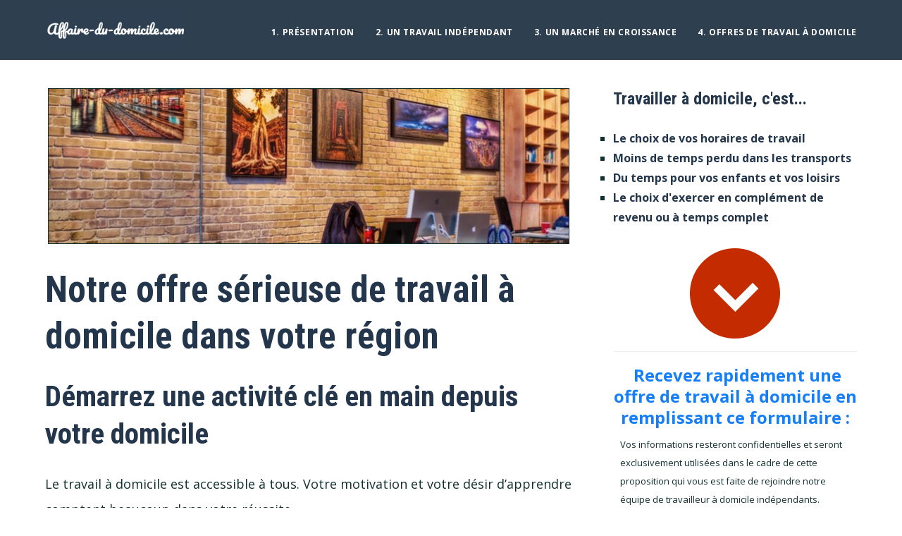

--- FILE ---
content_type: text/html; charset=UTF-8
request_url: https://www.affaire-du-domicile.com/offre-de-travail-a-domicile
body_size: 25403
content:
<!DOCTYPE html>
<html lang="fr-FR">
<head >
<meta charset="UTF-8" />
<meta name="viewport" content="width=device-width, initial-scale=1" />
<meta name='robots' content='index, follow, max-image-preview:large, max-snippet:-1, max-video-preview:-1' />

	<!-- This site is optimized with the Yoast SEO plugin v26.8 - https://yoast.com/product/yoast-seo-wordpress/ -->
	<title>Offres de travail à domicile - Affaire-du-domicile.com</title>
	<link rel="canonical" href="https://www.affaire-du-domicile.com/offre-de-travail-a-domicile" />
	<meta property="og:locale" content="fr_FR" />
	<meta property="og:type" content="article" />
	<meta property="og:title" content="Offres de travail à domicile - Affaire-du-domicile.com" />
	<meta property="og:description" content="Notre offre sérieuse de travail à domicile dans votre région Démarrez une activité clé en main depuis votre domicile Le travail à domicile est accessible à tous. Votre motivation et votre désir d&rsquo;apprendre comptent beaucoup dans votre réussite. Vous pouvez être salarié, sans travail, cadre ou chef d&rsquo;entreprise, mère au foyer, jeune diplômé, en congé [&hellip;]" />
	<meta property="og:url" content="https://www.affaire-du-domicile.com/offre-de-travail-a-domicile" />
	<meta property="og:site_name" content="Affaire-du-domicile.com" />
	<meta property="article:modified_time" content="2017-10-20T12:28:51+00:00" />
	<meta property="og:image" content="https://www.affaire-du-domicile.com/wp-content/uploads/2014/12/Travailler-à-la-maison.jpg" />
	<meta property="og:image:width" content="740" />
	<meta property="og:image:height" content="220" />
	<meta property="og:image:type" content="image/jpeg" />
	<meta name="twitter:label1" content="Durée de lecture estimée" />
	<meta name="twitter:data1" content="2 minutes" />
	<script type="application/ld+json" class="yoast-schema-graph">{"@context":"https://schema.org","@graph":[{"@type":"WebPage","@id":"https://www.affaire-du-domicile.com/offre-de-travail-a-domicile","url":"https://www.affaire-du-domicile.com/offre-de-travail-a-domicile","name":"Offres de travail à domicile - Affaire-du-domicile.com","isPartOf":{"@id":"https://www.affaire-du-domicile.com/#website"},"primaryImageOfPage":{"@id":"https://www.affaire-du-domicile.com/offre-de-travail-a-domicile#primaryimage"},"image":{"@id":"https://www.affaire-du-domicile.com/offre-de-travail-a-domicile#primaryimage"},"thumbnailUrl":"https://www.affaire-du-domicile.com/wp-content/uploads/2014/12/Travailler-à-la-maison.jpg","datePublished":"2014-12-24T11:13:51+00:00","dateModified":"2017-10-20T12:28:51+00:00","breadcrumb":{"@id":"https://www.affaire-du-domicile.com/offre-de-travail-a-domicile#breadcrumb"},"inLanguage":"fr-FR","potentialAction":[{"@type":"ReadAction","target":["https://www.affaire-du-domicile.com/offre-de-travail-a-domicile"]}]},{"@type":"ImageObject","inLanguage":"fr-FR","@id":"https://www.affaire-du-domicile.com/offre-de-travail-a-domicile#primaryimage","url":"https://www.affaire-du-domicile.com/wp-content/uploads/2014/12/Travailler-à-la-maison.jpg","contentUrl":"https://www.affaire-du-domicile.com/wp-content/uploads/2014/12/Travailler-à-la-maison.jpg","width":740,"height":220},{"@type":"BreadcrumbList","@id":"https://www.affaire-du-domicile.com/offre-de-travail-a-domicile#breadcrumb","itemListElement":[{"@type":"ListItem","position":1,"name":"Accueil","item":"https://www.affaire-du-domicile.com/"},{"@type":"ListItem","position":2,"name":"Offres de travail à domicile"}]},{"@type":"WebSite","@id":"https://www.affaire-du-domicile.com/#website","url":"https://www.affaire-du-domicile.com/","name":"Affaire-du-domicile.com","description":"Développez votre affaire à domicile","potentialAction":[{"@type":"SearchAction","target":{"@type":"EntryPoint","urlTemplate":"https://www.affaire-du-domicile.com/?s={search_term_string}"},"query-input":{"@type":"PropertyValueSpecification","valueRequired":true,"valueName":"search_term_string"}}],"inLanguage":"fr-FR"}]}</script>
	<!-- / Yoast SEO plugin. -->


<link rel="amphtml" href="https://www.affaire-du-domicile.com/offre-de-travail-a-domicile/amp" /><meta name="generator" content="AMP for WP 1.1.11"/><link rel='dns-prefetch' href='//fonts.googleapis.com' />
<link rel='dns-prefetch' href='//code.ionicframework.com' />
<link rel="alternate" type="application/rss+xml" title="Affaire-du-domicile.com &raquo; Flux" href="https://www.affaire-du-domicile.com/feed" />
<link rel="alternate" type="application/rss+xml" title="Affaire-du-domicile.com &raquo; Flux des commentaires" href="https://www.affaire-du-domicile.com/comments/feed" />
<link rel="alternate" type="application/rss+xml" title="Affaire-du-domicile.com &raquo; Offres de travail à domicile Flux des commentaires" href="https://www.affaire-du-domicile.com/offre-de-travail-a-domicile/feed" />
<link rel="alternate" title="oEmbed (JSON)" type="application/json+oembed" href="https://www.affaire-du-domicile.com/wp-json/oembed/1.0/embed?url=https%3A%2F%2Fwww.affaire-du-domicile.com%2Foffre-de-travail-a-domicile" />
<link rel="alternate" title="oEmbed (XML)" type="text/xml+oembed" href="https://www.affaire-du-domicile.com/wp-json/oembed/1.0/embed?url=https%3A%2F%2Fwww.affaire-du-domicile.com%2Foffre-de-travail-a-domicile&#038;format=xml" />
<style id='wp-img-auto-sizes-contain-inline-css' type='text/css'>
img:is([sizes=auto i],[sizes^="auto," i]){contain-intrinsic-size:3000px 1500px}
/*# sourceURL=wp-img-auto-sizes-contain-inline-css */
</style>
<link rel='stylesheet' id='maker-pro-css' href='https://www.affaire-du-domicile.com/wp-content/themes/maker-pro/style.css?ver=1.0.1' type='text/css' media='all' />
<style id='wp-emoji-styles-inline-css' type='text/css'>

	img.wp-smiley, img.emoji {
		display: inline !important;
		border: none !important;
		box-shadow: none !important;
		height: 1em !important;
		width: 1em !important;
		margin: 0 0.07em !important;
		vertical-align: -0.1em !important;
		background: none !important;
		padding: 0 !important;
	}
/*# sourceURL=wp-emoji-styles-inline-css */
</style>
<style id='wp-block-library-inline-css' type='text/css'>
:root{--wp-block-synced-color:#7a00df;--wp-block-synced-color--rgb:122,0,223;--wp-bound-block-color:var(--wp-block-synced-color);--wp-editor-canvas-background:#ddd;--wp-admin-theme-color:#007cba;--wp-admin-theme-color--rgb:0,124,186;--wp-admin-theme-color-darker-10:#006ba1;--wp-admin-theme-color-darker-10--rgb:0,107,160.5;--wp-admin-theme-color-darker-20:#005a87;--wp-admin-theme-color-darker-20--rgb:0,90,135;--wp-admin-border-width-focus:2px}@media (min-resolution:192dpi){:root{--wp-admin-border-width-focus:1.5px}}.wp-element-button{cursor:pointer}:root .has-very-light-gray-background-color{background-color:#eee}:root .has-very-dark-gray-background-color{background-color:#313131}:root .has-very-light-gray-color{color:#eee}:root .has-very-dark-gray-color{color:#313131}:root .has-vivid-green-cyan-to-vivid-cyan-blue-gradient-background{background:linear-gradient(135deg,#00d084,#0693e3)}:root .has-purple-crush-gradient-background{background:linear-gradient(135deg,#34e2e4,#4721fb 50%,#ab1dfe)}:root .has-hazy-dawn-gradient-background{background:linear-gradient(135deg,#faaca8,#dad0ec)}:root .has-subdued-olive-gradient-background{background:linear-gradient(135deg,#fafae1,#67a671)}:root .has-atomic-cream-gradient-background{background:linear-gradient(135deg,#fdd79a,#004a59)}:root .has-nightshade-gradient-background{background:linear-gradient(135deg,#330968,#31cdcf)}:root .has-midnight-gradient-background{background:linear-gradient(135deg,#020381,#2874fc)}:root{--wp--preset--font-size--normal:16px;--wp--preset--font-size--huge:42px}.has-regular-font-size{font-size:1em}.has-larger-font-size{font-size:2.625em}.has-normal-font-size{font-size:var(--wp--preset--font-size--normal)}.has-huge-font-size{font-size:var(--wp--preset--font-size--huge)}.has-text-align-center{text-align:center}.has-text-align-left{text-align:left}.has-text-align-right{text-align:right}.has-fit-text{white-space:nowrap!important}#end-resizable-editor-section{display:none}.aligncenter{clear:both}.items-justified-left{justify-content:flex-start}.items-justified-center{justify-content:center}.items-justified-right{justify-content:flex-end}.items-justified-space-between{justify-content:space-between}.screen-reader-text{border:0;clip-path:inset(50%);height:1px;margin:-1px;overflow:hidden;padding:0;position:absolute;width:1px;word-wrap:normal!important}.screen-reader-text:focus{background-color:#ddd;clip-path:none;color:#444;display:block;font-size:1em;height:auto;left:5px;line-height:normal;padding:15px 23px 14px;text-decoration:none;top:5px;width:auto;z-index:100000}html :where(.has-border-color){border-style:solid}html :where([style*=border-top-color]){border-top-style:solid}html :where([style*=border-right-color]){border-right-style:solid}html :where([style*=border-bottom-color]){border-bottom-style:solid}html :where([style*=border-left-color]){border-left-style:solid}html :where([style*=border-width]){border-style:solid}html :where([style*=border-top-width]){border-top-style:solid}html :where([style*=border-right-width]){border-right-style:solid}html :where([style*=border-bottom-width]){border-bottom-style:solid}html :where([style*=border-left-width]){border-left-style:solid}html :where(img[class*=wp-image-]){height:auto;max-width:100%}:where(figure){margin:0 0 1em}html :where(.is-position-sticky){--wp-admin--admin-bar--position-offset:var(--wp-admin--admin-bar--height,0px)}@media screen and (max-width:600px){html :where(.is-position-sticky){--wp-admin--admin-bar--position-offset:0px}}

/*# sourceURL=wp-block-library-inline-css */
</style><style id='global-styles-inline-css' type='text/css'>
:root{--wp--preset--aspect-ratio--square: 1;--wp--preset--aspect-ratio--4-3: 4/3;--wp--preset--aspect-ratio--3-4: 3/4;--wp--preset--aspect-ratio--3-2: 3/2;--wp--preset--aspect-ratio--2-3: 2/3;--wp--preset--aspect-ratio--16-9: 16/9;--wp--preset--aspect-ratio--9-16: 9/16;--wp--preset--color--black: #000000;--wp--preset--color--cyan-bluish-gray: #abb8c3;--wp--preset--color--white: #ffffff;--wp--preset--color--pale-pink: #f78da7;--wp--preset--color--vivid-red: #cf2e2e;--wp--preset--color--luminous-vivid-orange: #ff6900;--wp--preset--color--luminous-vivid-amber: #fcb900;--wp--preset--color--light-green-cyan: #7bdcb5;--wp--preset--color--vivid-green-cyan: #00d084;--wp--preset--color--pale-cyan-blue: #8ed1fc;--wp--preset--color--vivid-cyan-blue: #0693e3;--wp--preset--color--vivid-purple: #9b51e0;--wp--preset--gradient--vivid-cyan-blue-to-vivid-purple: linear-gradient(135deg,rgb(6,147,227) 0%,rgb(155,81,224) 100%);--wp--preset--gradient--light-green-cyan-to-vivid-green-cyan: linear-gradient(135deg,rgb(122,220,180) 0%,rgb(0,208,130) 100%);--wp--preset--gradient--luminous-vivid-amber-to-luminous-vivid-orange: linear-gradient(135deg,rgb(252,185,0) 0%,rgb(255,105,0) 100%);--wp--preset--gradient--luminous-vivid-orange-to-vivid-red: linear-gradient(135deg,rgb(255,105,0) 0%,rgb(207,46,46) 100%);--wp--preset--gradient--very-light-gray-to-cyan-bluish-gray: linear-gradient(135deg,rgb(238,238,238) 0%,rgb(169,184,195) 100%);--wp--preset--gradient--cool-to-warm-spectrum: linear-gradient(135deg,rgb(74,234,220) 0%,rgb(151,120,209) 20%,rgb(207,42,186) 40%,rgb(238,44,130) 60%,rgb(251,105,98) 80%,rgb(254,248,76) 100%);--wp--preset--gradient--blush-light-purple: linear-gradient(135deg,rgb(255,206,236) 0%,rgb(152,150,240) 100%);--wp--preset--gradient--blush-bordeaux: linear-gradient(135deg,rgb(254,205,165) 0%,rgb(254,45,45) 50%,rgb(107,0,62) 100%);--wp--preset--gradient--luminous-dusk: linear-gradient(135deg,rgb(255,203,112) 0%,rgb(199,81,192) 50%,rgb(65,88,208) 100%);--wp--preset--gradient--pale-ocean: linear-gradient(135deg,rgb(255,245,203) 0%,rgb(182,227,212) 50%,rgb(51,167,181) 100%);--wp--preset--gradient--electric-grass: linear-gradient(135deg,rgb(202,248,128) 0%,rgb(113,206,126) 100%);--wp--preset--gradient--midnight: linear-gradient(135deg,rgb(2,3,129) 0%,rgb(40,116,252) 100%);--wp--preset--font-size--small: 13px;--wp--preset--font-size--medium: 20px;--wp--preset--font-size--large: 36px;--wp--preset--font-size--x-large: 42px;--wp--preset--spacing--20: 0.44rem;--wp--preset--spacing--30: 0.67rem;--wp--preset--spacing--40: 1rem;--wp--preset--spacing--50: 1.5rem;--wp--preset--spacing--60: 2.25rem;--wp--preset--spacing--70: 3.38rem;--wp--preset--spacing--80: 5.06rem;--wp--preset--shadow--natural: 6px 6px 9px rgba(0, 0, 0, 0.2);--wp--preset--shadow--deep: 12px 12px 50px rgba(0, 0, 0, 0.4);--wp--preset--shadow--sharp: 6px 6px 0px rgba(0, 0, 0, 0.2);--wp--preset--shadow--outlined: 6px 6px 0px -3px rgb(255, 255, 255), 6px 6px rgb(0, 0, 0);--wp--preset--shadow--crisp: 6px 6px 0px rgb(0, 0, 0);}:where(.is-layout-flex){gap: 0.5em;}:where(.is-layout-grid){gap: 0.5em;}body .is-layout-flex{display: flex;}.is-layout-flex{flex-wrap: wrap;align-items: center;}.is-layout-flex > :is(*, div){margin: 0;}body .is-layout-grid{display: grid;}.is-layout-grid > :is(*, div){margin: 0;}:where(.wp-block-columns.is-layout-flex){gap: 2em;}:where(.wp-block-columns.is-layout-grid){gap: 2em;}:where(.wp-block-post-template.is-layout-flex){gap: 1.25em;}:where(.wp-block-post-template.is-layout-grid){gap: 1.25em;}.has-black-color{color: var(--wp--preset--color--black) !important;}.has-cyan-bluish-gray-color{color: var(--wp--preset--color--cyan-bluish-gray) !important;}.has-white-color{color: var(--wp--preset--color--white) !important;}.has-pale-pink-color{color: var(--wp--preset--color--pale-pink) !important;}.has-vivid-red-color{color: var(--wp--preset--color--vivid-red) !important;}.has-luminous-vivid-orange-color{color: var(--wp--preset--color--luminous-vivid-orange) !important;}.has-luminous-vivid-amber-color{color: var(--wp--preset--color--luminous-vivid-amber) !important;}.has-light-green-cyan-color{color: var(--wp--preset--color--light-green-cyan) !important;}.has-vivid-green-cyan-color{color: var(--wp--preset--color--vivid-green-cyan) !important;}.has-pale-cyan-blue-color{color: var(--wp--preset--color--pale-cyan-blue) !important;}.has-vivid-cyan-blue-color{color: var(--wp--preset--color--vivid-cyan-blue) !important;}.has-vivid-purple-color{color: var(--wp--preset--color--vivid-purple) !important;}.has-black-background-color{background-color: var(--wp--preset--color--black) !important;}.has-cyan-bluish-gray-background-color{background-color: var(--wp--preset--color--cyan-bluish-gray) !important;}.has-white-background-color{background-color: var(--wp--preset--color--white) !important;}.has-pale-pink-background-color{background-color: var(--wp--preset--color--pale-pink) !important;}.has-vivid-red-background-color{background-color: var(--wp--preset--color--vivid-red) !important;}.has-luminous-vivid-orange-background-color{background-color: var(--wp--preset--color--luminous-vivid-orange) !important;}.has-luminous-vivid-amber-background-color{background-color: var(--wp--preset--color--luminous-vivid-amber) !important;}.has-light-green-cyan-background-color{background-color: var(--wp--preset--color--light-green-cyan) !important;}.has-vivid-green-cyan-background-color{background-color: var(--wp--preset--color--vivid-green-cyan) !important;}.has-pale-cyan-blue-background-color{background-color: var(--wp--preset--color--pale-cyan-blue) !important;}.has-vivid-cyan-blue-background-color{background-color: var(--wp--preset--color--vivid-cyan-blue) !important;}.has-vivid-purple-background-color{background-color: var(--wp--preset--color--vivid-purple) !important;}.has-black-border-color{border-color: var(--wp--preset--color--black) !important;}.has-cyan-bluish-gray-border-color{border-color: var(--wp--preset--color--cyan-bluish-gray) !important;}.has-white-border-color{border-color: var(--wp--preset--color--white) !important;}.has-pale-pink-border-color{border-color: var(--wp--preset--color--pale-pink) !important;}.has-vivid-red-border-color{border-color: var(--wp--preset--color--vivid-red) !important;}.has-luminous-vivid-orange-border-color{border-color: var(--wp--preset--color--luminous-vivid-orange) !important;}.has-luminous-vivid-amber-border-color{border-color: var(--wp--preset--color--luminous-vivid-amber) !important;}.has-light-green-cyan-border-color{border-color: var(--wp--preset--color--light-green-cyan) !important;}.has-vivid-green-cyan-border-color{border-color: var(--wp--preset--color--vivid-green-cyan) !important;}.has-pale-cyan-blue-border-color{border-color: var(--wp--preset--color--pale-cyan-blue) !important;}.has-vivid-cyan-blue-border-color{border-color: var(--wp--preset--color--vivid-cyan-blue) !important;}.has-vivid-purple-border-color{border-color: var(--wp--preset--color--vivid-purple) !important;}.has-vivid-cyan-blue-to-vivid-purple-gradient-background{background: var(--wp--preset--gradient--vivid-cyan-blue-to-vivid-purple) !important;}.has-light-green-cyan-to-vivid-green-cyan-gradient-background{background: var(--wp--preset--gradient--light-green-cyan-to-vivid-green-cyan) !important;}.has-luminous-vivid-amber-to-luminous-vivid-orange-gradient-background{background: var(--wp--preset--gradient--luminous-vivid-amber-to-luminous-vivid-orange) !important;}.has-luminous-vivid-orange-to-vivid-red-gradient-background{background: var(--wp--preset--gradient--luminous-vivid-orange-to-vivid-red) !important;}.has-very-light-gray-to-cyan-bluish-gray-gradient-background{background: var(--wp--preset--gradient--very-light-gray-to-cyan-bluish-gray) !important;}.has-cool-to-warm-spectrum-gradient-background{background: var(--wp--preset--gradient--cool-to-warm-spectrum) !important;}.has-blush-light-purple-gradient-background{background: var(--wp--preset--gradient--blush-light-purple) !important;}.has-blush-bordeaux-gradient-background{background: var(--wp--preset--gradient--blush-bordeaux) !important;}.has-luminous-dusk-gradient-background{background: var(--wp--preset--gradient--luminous-dusk) !important;}.has-pale-ocean-gradient-background{background: var(--wp--preset--gradient--pale-ocean) !important;}.has-electric-grass-gradient-background{background: var(--wp--preset--gradient--electric-grass) !important;}.has-midnight-gradient-background{background: var(--wp--preset--gradient--midnight) !important;}.has-small-font-size{font-size: var(--wp--preset--font-size--small) !important;}.has-medium-font-size{font-size: var(--wp--preset--font-size--medium) !important;}.has-large-font-size{font-size: var(--wp--preset--font-size--large) !important;}.has-x-large-font-size{font-size: var(--wp--preset--font-size--x-large) !important;}
/*# sourceURL=global-styles-inline-css */
</style>

<style id='classic-theme-styles-inline-css' type='text/css'>
/*! This file is auto-generated */
.wp-block-button__link{color:#fff;background-color:#32373c;border-radius:9999px;box-shadow:none;text-decoration:none;padding:calc(.667em + 2px) calc(1.333em + 2px);font-size:1.125em}.wp-block-file__button{background:#32373c;color:#fff;text-decoration:none}
/*# sourceURL=/wp-includes/css/classic-themes.min.css */
</style>
<link rel='stylesheet' id='google-fonts-css' href='https://fonts.googleapis.com/css?family=Open+Sans%3A300%2C400%2C600%2C700%7CMartel%3A200%2C700%2C900%7CRoboto+Condensed%3A700&#038;ver=1.0.1' type='text/css' media='all' />
<link rel='stylesheet' id='ionicons-css' href='https://code.ionicframework.com/ionicons/2.0.1/css/ionicons.min.css?ver=1.0.1' type='text/css' media='all' />
<script type="text/javascript" src="https://www.affaire-du-domicile.com/wp-includes/js/jquery/jquery.min.js?ver=3.7.1" id="jquery-core-js"></script>
<script type="text/javascript" src="https://www.affaire-du-domicile.com/wp-includes/js/jquery/jquery-migrate.min.js?ver=3.4.1" id="jquery-migrate-js"></script>
<script type="text/javascript" src="https://www.affaire-du-domicile.com/wp-content/themes/maker-pro/js/jquery.fitvids.js?ver=1.0.1" id="maker-fitvids-js"></script>
<script type="text/javascript" src="https://www.affaire-du-domicile.com/wp-content/themes/maker-pro/js/global.js?ver=1.0.1" id="maker-global-js"></script>
<script type="text/javascript" src="https://www.affaire-du-domicile.com/wp-content/themes/maker-pro/js/responsive-menu.js?ver=1.0.1" id="maker-responsive-menu-js"></script>
<link rel="https://api.w.org/" href="https://www.affaire-du-domicile.com/wp-json/" /><link rel="alternate" title="JSON" type="application/json" href="https://www.affaire-du-domicile.com/wp-json/wp/v2/pages/142" /><link rel="EditURI" type="application/rsd+xml" title="RSD" href="https://www.affaire-du-domicile.com/xmlrpc.php?rsd" />
<meta name="generator" content="WordPress 6.9" />
<link rel='shortlink' href='https://www.affaire-du-domicile.com/?p=142' />
<link rel="icon" href="https://www.affaire-du-domicile.com/wp-content/themes/genesis/images/favicon.ico" />
<link rel="pingback" href="https://www.affaire-du-domicile.com/xmlrpc.php" />
<!-- Global site tag (gtag.js) - Google Analytics -->
<script async src=\"https://www.googletagmanager.com/gtag/js?id=UA-17621307-1\"></script>
<script>
  window.dataLayer = window.dataLayer || [];
  function gtag(){dataLayer.push(arguments);}
  gtag(\'js\', new Date());

  gtag(\'config\', \'UA-17621307-1\');
</script>

<meta name=\"google-site-verification\" content=\"K4NaQVo3kkIP83137l7KKbkQ3gmW1q1r1zzjqGFliBM\" />

<style type="text/css">.site-title a { background: url(https://www.affaire-du-domicile.com/wp-content/uploads/2017/10/cropped-logo-taille.png) no-repeat !important; }</style>
    <script>
		if(screen.width<769){
        	window.location = "https://www.affaire-du-domicile.com/offre-de-travail-a-domicile/amp";
        }
    	</script>
</head>
<body class="wp-singular page-template-default page page-id-142 wp-theme-genesis wp-child-theme-maker-pro custom-header header-image header-full-width content-sidebar genesis-breadcrumbs-hidden genesis-footer-widgets-hidden"><div class="site-container"><ul class="genesis-skip-link"><li><a href="#genesis-nav-primary" class="screen-reader-shortcut"> Skip to primary navigation</a></li><li><a href="#genesis-content" class="screen-reader-shortcut"> Skip to main content</a></li><li><a href="#genesis-sidebar-primary" class="screen-reader-shortcut"> Skip to primary sidebar</a></li></ul><header class="site-header"><div class="wrap"><div class="title-area"><p class="site-title"><a href="https://www.affaire-du-domicile.com/">Affaire-du-domicile.com</a></p><p class="site-description">Développez votre affaire à domicile</p></div><nav class="nav-primary" aria-label="Main" id="genesis-nav-primary"><ul id="menu-pages-principales" class="menu genesis-nav-menu menu-primary js-superfish"><li id="menu-item-39" class="menu-item menu-item-type-post_type menu-item-object-page menu-item-home menu-item-39"><a href="https://www.affaire-du-domicile.com/"><span >1. Présentation</span></a></li>
<li id="menu-item-141" class="menu-item menu-item-type-post_type menu-item-object-page menu-item-141"><a href="https://www.affaire-du-domicile.com/travail-independant"><span >2. Un travail indépendant</span></a></li>
<li id="menu-item-140" class="menu-item menu-item-type-post_type menu-item-object-page menu-item-140"><a href="https://www.affaire-du-domicile.com/marche-en-croissance"><span >3. Un marché en croissance</span></a></li>
<li id="menu-item-146" class="menu-item menu-item-type-post_type menu-item-object-page current-menu-item page_item page-item-142 current_page_item menu-item-146"><a href="https://www.affaire-du-domicile.com/offre-de-travail-a-domicile" aria-current="page"><span >4. Offres de travail à domicile</span></a></li>
</ul></nav></div></header><div class="site-inner"><div class="wrap"><div class="content-sidebar-wrap"><main class="content" id="genesis-content"><article class="post-142 page type-page status-publish has-post-thumbnail entry" aria-label="Offres de travail à domicile"><div class="entry-content"><p><img decoding="async" style="border:1px solid;" class="aligncenter size-full wp-image-144" src="https://www.affaire-du-domicile.com/wp-content/uploads/2014/12/Travailler-à-la-maison.jpg" alt="" width="740" height="220" srcset="https://www.affaire-du-domicile.com/wp-content/uploads/2014/12/Travailler-à-la-maison.jpg 740w, https://www.affaire-du-domicile.com/wp-content/uploads/2014/12/Travailler-à-la-maison-300x89.jpg 300w, https://www.affaire-du-domicile.com/wp-content/uploads/2014/12/Travailler-à-la-maison-100x30.jpg 100w" sizes="(max-width: 740px) 100vw, 740px" /></p>
<h2>Notre offre sérieuse de travail à domicile dans votre région</h2>
<h3>Démarrez une activité clé en main depuis votre domicile</h3>
<p>Le travail à domicile est accessible à tous. Votre motivation et votre désir d&rsquo;apprendre comptent beaucoup dans votre réussite.</p>
<p>Vous pouvez être salarié, sans travail, cadre ou chef d&rsquo;entreprise, mère au foyer, jeune diplômé, en congé maternité&#8230;</p>
<p><a name="formulaire-contact"></a>Le système de formation étape par étape vous permettra de démarrer facilement ce travail à domicile à votre rythme.</p>
<p align="center"><a href="https://affaire-du-domicile.com/wp-content/uploads/2014/12/emploi-maison-revenus-plus.jpg"><img decoding="async" class=" size-full wp-image-149 alignright" src="https://affaire-du-domicile.com/wp-content/uploads/2014/12/emploi-maison-revenus-plus.jpg" alt="emploi-maison-revenus-plus" width="167" height="118" srcset="https://www.affaire-du-domicile.com/wp-content/uploads/2014/12/emploi-maison-revenus-plus.jpg 167w, https://www.affaire-du-domicile.com/wp-content/uploads/2014/12/emploi-maison-revenus-plus-100x71.jpg 100w" sizes="(max-width: 167px) 100vw, 167px" /></a></p>
<p><strong>Aucune connaissance n&rsquo;est requise</strong>.</p>
<p>Vous pouvez en quelques semaines d&rsquo;activité gagner de l&rsquo;argent puis ensuite faire grandir votre affaire pour pouvoir atteindre des gains importants.</p>
<p align="justify"><strong>Quelle que soit votre situation financière, des options de démarrage adaptées vous sont proposées.</strong></p>
<p align="justify">Aujourd&rsquo;hui, le travail depuis le domicile a beaucoup de succès et les gains sont fonction des efforts individuels. Vous bénéficiez en permanence de l&rsquo;aide d&rsquo;un coach personnel qui vous guidera pas à pas vers le chemin de la réussite.</p>
<h3></h3>
<h3>Vous bénéficierez d&rsquo;un système de formation complet</h3>
<p>Vous aurez accès dans le confort de votre domicile, à des formations gratuites grâce à la technologie de la téléphonie, de la vidéo et de l&rsquo;internet. Vous pourrez aussi choisir d&rsquo;assister à des formations locales et régionales.</p>
<p>&nbsp;</p>
<p><a href="https://affaire-du-domicile.com/wp-content/uploads/2014/12/formation-travail-domicile.jpg"><img loading="lazy" decoding="async" class="aligncenter size-full wp-image-150" src="https://affaire-du-domicile.com/wp-content/uploads/2014/12/formation-travail-domicile.jpg" alt="formation-travail-domicile" width="227" height="166" srcset="https://www.affaire-du-domicile.com/wp-content/uploads/2014/12/formation-travail-domicile.jpg 227w, https://www.affaire-du-domicile.com/wp-content/uploads/2014/12/formation-travail-domicile-100x73.jpg 100w" sizes="auto, (max-width: 227px) 100vw, 227px" /></a></p>
<blockquote><p>Les systèmes de formation et de marketing sont si bien conçus que ce sera un jeu d&rsquo;enfants pour vous de lancer et mettre à profit cette opportunité de développer votre activité de chez vous.</p></blockquote>
<h3></h3>
<h3>Le démarrage de votre travail à domicile sera très rapide</h3>
<p><a href="https://affaire-du-domicile.com/wp-content/uploads/2014/12/travail-maison-domicile.jpg"><img loading="lazy" decoding="async" class="alignleft size-full wp-image-151" src="https://affaire-du-domicile.com/wp-content/uploads/2014/12/travail-maison-domicile.jpg" alt="travail-maison-domicile" width="166" height="241" srcset="https://www.affaire-du-domicile.com/wp-content/uploads/2014/12/travail-maison-domicile.jpg 166w, https://www.affaire-du-domicile.com/wp-content/uploads/2014/12/travail-maison-domicile-100x145.jpg 100w" sizes="auto, (max-width: 166px) 100vw, 166px" /></a>De quoi aurez-vous besoin pour démarrer cette affaire à domicile ?</p>
<p><strong>Rien de plus que ce que vous n&rsquo;avez déjà</strong> : une connexion internet, un ordinateur et une imprimante, un téléphone.</p>
<p>Vos abonnements actuels en qualité de particulier suffisent largement pour démarrer.</p>
<p>Vous aurez à votre disposition tous les supports nécessaires pour mettre en route votre activité à domicile.</p>
<div>Vous gagnerez ainsi beaucoup de temps et c&rsquo;est pourquoi vous pourrez dès les premiers jours mettre en oeuvre les actions concrètes pour gagner de l&rsquo;argent avec notre aide dans ce travail à domicile.</div>
<div><strong>Ainsi vous n&rsquo;aurez aucune perte de temps en formalités administratives et toute votre action pourra être consacré à faire fructifier votre affaire !</strong></div>
<p>&nbsp;</p>
<h4 style="text-align: center;">Gagnez un complément de revenu, de chez vous :</h4>
<p><a href="https://affaire-du-domicile.com/travailler-a-domicile/"><img loading="lazy" decoding="async" class="aligncenter size-medium wp-image-416" src="https://affaire-du-domicile.com/wp-content/uploads/2014/12/Offres-travail-à-domicile-300x41.png" alt="Offres travail à domicile" width="300" height="41" srcset="https://www.affaire-du-domicile.com/wp-content/uploads/2014/12/Offres-travail-à-domicile-300x41.png 300w, https://www.affaire-du-domicile.com/wp-content/uploads/2014/12/Offres-travail-à-domicile-100x14.png 100w, https://www.affaire-du-domicile.com/wp-content/uploads/2014/12/Offres-travail-à-domicile.png 576w" sizes="auto, (max-width: 300px) 100vw, 300px" /></a></p>
<p>&nbsp;</p>
<hr />
<p>&nbsp;</p>
<blockquote>
<div>« <em>Je voulais rester proche de ma fille tout en apportant un<br />
peu d&rsquo;argent, en plus que ce gagne mon mari.</em><br />
<em>Depuis la vie est plus facile. »</em><br />
<strong>Justine, 29 ans</strong></div>
</blockquote>
<p>&nbsp;</p>
<p>&nbsp;</p>
</div></article><h2 class="screen-reader-text">Reader Interactions</h2><div class="entry-comments" id="comments"><h3>Comments</h3><ol class="comment-list">
	<li class="comment even thread-even depth-1" id="comment-789">
	<article id="article-comment-789">

		
		<header class="comment-header">
			<p class="comment-author">
				<img alt='' src='https://secure.gravatar.com/avatar/7c5297f0a3fe314d77d7f68b8479d093283b71aedb9b6aed2bf4043b6c99c126?s=48&#038;d=mm&#038;r=g' srcset='https://secure.gravatar.com/avatar/7c5297f0a3fe314d77d7f68b8479d093283b71aedb9b6aed2bf4043b6c99c126?s=96&#038;d=mm&#038;r=g 2x' class='avatar avatar-48 photo' height='48' width='48' loading='lazy' decoding='async'/><span class="comment-author-name">SAUVAIRE DANIEL</span> <span class="says">says</span>			</p>

			<p class="comment-meta"><time class="comment-time"><a class="comment-time-link" href="https://www.affaire-du-domicile.com/offre-de-travail-a-domicile#comment-789">05/02/2015 at 13:26</a></time></p>		</header>

		<div class="comment-content">
			
			<p>Bonjour,<br />
Je suis un créateur , je fabrique et commercialise des bagues fantaisies réglables avec un système breveté depuis plusieurs années.</p>
<p>Je souhaite distribuer mon produit par la vente directe  et donc  je recherche les informations pour être mis en contact avec des vendeurs indépendants .</p>
<p>Cordialement.</p>
		</div>

		<div class="comment-reply"><a rel="nofollow" class="comment-reply-link" href="#comment-789" data-commentid="789" data-postid="142" data-belowelement="article-comment-789" data-respondelement="respond" data-replyto="Répondre à SAUVAIRE DANIEL" aria-label="Répondre à SAUVAIRE DANIEL">Répondre</a></div>
		
	</article>
	</li><!-- #comment-## -->

	<li class="comment odd alt thread-odd thread-alt depth-1" id="comment-1453">
	<article id="article-comment-1453">

		
		<header class="comment-header">
			<p class="comment-author">
				<img alt='' src='https://secure.gravatar.com/avatar/b17f63675aec50d6d10d73e99ef04303981afc0465c9676e53c196a7a0341258?s=48&#038;d=mm&#038;r=g' srcset='https://secure.gravatar.com/avatar/b17f63675aec50d6d10d73e99ef04303981afc0465c9676e53c196a7a0341258?s=96&#038;d=mm&#038;r=g 2x' class='avatar avatar-48 photo' height='48' width='48' loading='lazy' decoding='async'/><span class="comment-author-name">Heteau</span> <span class="says">says</span>			</p>

			<p class="comment-meta"><time class="comment-time"><a class="comment-time-link" href="https://www.affaire-du-domicile.com/offre-de-travail-a-domicile#comment-1453">16/02/2015 at 00:42</a></time></p>		</header>

		<div class="comment-content">
			
			<p>Bonjour, </p>
<p>Je suis salariee a temps plein. Mais séparée depuis plus de 3 ans, je dois assumer les frais de mon foyer pour mes enfants. Mes fins de mois sont difficiles et j&rsquo;ai besoin de revenus supplémentaires. Je souhaite avoir des informations sur votre offre d&rsquo;activité. </p>
<p>J&rsquo;attends votre réponse avec impatience.<br />
Bien cordialement ,</p>
<p>Fabienne</p>
		</div>

		<div class="comment-reply"><a rel="nofollow" class="comment-reply-link" href="#comment-1453" data-commentid="1453" data-postid="142" data-belowelement="article-comment-1453" data-respondelement="respond" data-replyto="Répondre à Heteau" aria-label="Répondre à Heteau">Répondre</a></div>
		
	</article>
	<ul class="children">

	<li class="comment even depth-2" id="comment-13908">
	<article id="article-comment-13908">

		
		<header class="comment-header">
			<p class="comment-author">
				<img alt='' src='https://secure.gravatar.com/avatar/5ff30e3952ab9e627fa78011573552d77aace49f23b56bd96a0a95829e91b41a?s=48&#038;d=mm&#038;r=g' srcset='https://secure.gravatar.com/avatar/5ff30e3952ab9e627fa78011573552d77aace49f23b56bd96a0a95829e91b41a?s=96&#038;d=mm&#038;r=g 2x' class='avatar avatar-48 photo' height='48' width='48' loading='lazy' decoding='async'/><span class="comment-author-name"><a href="http://capital-bien-etre.lr-partner.com" class="comment-author-link" rel="external nofollow">Noussan</a></span> <span class="says">says</span>			</p>

			<p class="comment-meta"><time class="comment-time"><a class="comment-time-link" href="https://www.affaire-du-domicile.com/offre-de-travail-a-domicile#comment-13908">03/12/2015 at 21:53</a></time></p>		</header>

		<div class="comment-content">
			
			<p>bonjour,</p>
<p>si vous êtes toujours à la recherche d&rsquo;un complément de salaire et que le marketing de réseau vous intéresse, je vous renseignerai avec plaisir</p>
<p>cordialement</p>
		</div>

		<div class="comment-reply"><a rel="nofollow" class="comment-reply-link" href="#comment-13908" data-commentid="13908" data-postid="142" data-belowelement="article-comment-13908" data-respondelement="respond" data-replyto="Répondre à Noussan" aria-label="Répondre à Noussan">Répondre</a></div>
		
	</article>
	<ul class="children">

	<li class="comment odd alt depth-3" id="comment-16957">
	<article id="article-comment-16957">

		
		<header class="comment-header">
			<p class="comment-author">
				<img alt='' src='https://secure.gravatar.com/avatar/be111ceaef18d14461c014da7da516f6a2f194fa82d583eb3bf07bfec1a8ecbf?s=48&#038;d=mm&#038;r=g' srcset='https://secure.gravatar.com/avatar/be111ceaef18d14461c014da7da516f6a2f194fa82d583eb3bf07bfec1a8ecbf?s=96&#038;d=mm&#038;r=g 2x' class='avatar avatar-48 photo' height='48' width='48' loading='lazy' decoding='async'/><span class="comment-author-name">Nancy Gueldry</span> <span class="says">says</span>			</p>

			<p class="comment-meta"><time class="comment-time"><a class="comment-time-link" href="https://www.affaire-du-domicile.com/offre-de-travail-a-domicile#comment-16957">16/05/2017 at 13:33</a></time></p>		</header>

		<div class="comment-content">
			
			<p>Bonjour je viens de voir ce site et je suis à la recherche d&rsquo;un emploi domicile depuis très très longtemps je suis dans la galère totale je suis sous assistante sociale je ne m&rsquo;en sors plus je ne peux même pas aider mon copain pour les factures à rien du tout c&rsquo;est pour cela que j&rsquo;aurais voulu savoir comment ça marche si c&rsquo;était dur le marketing car je voudrais apprendre pour pouvoir gagner un petit peu s&rsquo;il était possible</p>
		</div>

		<div class="comment-reply"><a rel="nofollow" class="comment-reply-link" href="#comment-16957" data-commentid="16957" data-postid="142" data-belowelement="article-comment-16957" data-respondelement="respond" data-replyto="Répondre à Nancy Gueldry" aria-label="Répondre à Nancy Gueldry">Répondre</a></div>
		
	</article>
	</li><!-- #comment-## -->
</ul><!-- .children -->
</li><!-- #comment-## -->

	<li class="comment even depth-2" id="comment-14767">
	<article id="article-comment-14767">

		
		<header class="comment-header">
			<p class="comment-author">
				<img alt='' src='https://secure.gravatar.com/avatar/5b3cd8019e3676dd1b4ce9a0d05941aa6e429eb68478cfb6b8aa428563c99a4e?s=48&#038;d=mm&#038;r=g' srcset='https://secure.gravatar.com/avatar/5b3cd8019e3676dd1b4ce9a0d05941aa6e429eb68478cfb6b8aa428563c99a4e?s=96&#038;d=mm&#038;r=g 2x' class='avatar avatar-48 photo' height='48' width='48' loading='lazy' decoding='async'/><span class="comment-author-name">virginie</span> <span class="says">says</span>			</p>

			<p class="comment-meta"><time class="comment-time"><a class="comment-time-link" href="https://www.affaire-du-domicile.com/offre-de-travail-a-domicile#comment-14767">26/03/2016 at 19:26</a></time></p>		</header>

		<div class="comment-content">
			
			<p>Bonjour Fabienne</p>
<p>Contactez moi par mail si vous êtes toujours en recherche d&#8217;emploi.<br />
Je suis vdi agréée partenaire du 1er leader mondial de l&rsquo;aloé vera stabilisé à froid. Implanté depuis 36 ans dans 160 pays.<br />
Aucune concurrence sur le marché, produits à +80% d&rsquo;aloès,  pas de stock à domicile,</p>
		</div>

		<div class="comment-reply"><a rel="nofollow" class="comment-reply-link" href="#comment-14767" data-commentid="14767" data-postid="142" data-belowelement="article-comment-14767" data-respondelement="respond" data-replyto="Répondre à virginie" aria-label="Répondre à virginie">Répondre</a></div>
		
	</article>
	<ul class="children">

	<li class="comment odd alt depth-3" id="comment-15706">
	<article id="article-comment-15706">

		
		<header class="comment-header">
			<p class="comment-author">
				<img alt='' src='https://secure.gravatar.com/avatar/d3896edba90f8f974393a05c6668c2877dd675b2c5fda6a1ea60e476f9c71975?s=48&#038;d=mm&#038;r=g' srcset='https://secure.gravatar.com/avatar/d3896edba90f8f974393a05c6668c2877dd675b2c5fda6a1ea60e476f9c71975?s=96&#038;d=mm&#038;r=g 2x' class='avatar avatar-48 photo' height='48' width='48' loading='lazy' decoding='async'/><span class="comment-author-name">Gourmaud</span> <span class="says">says</span>			</p>

			<p class="comment-meta"><time class="comment-time"><a class="comment-time-link" href="https://www.affaire-du-domicile.com/offre-de-travail-a-domicile#comment-15706">18/07/2016 at 08:45</a></time></p>		</header>

		<div class="comment-content">
			
			<p>Bonjour<br />
Pouvez vous me détailler précisément le fonctionnement.</p>
<p>Merci </p>
<p>Laurent</p>
		</div>

		<div class="comment-reply"><a rel="nofollow" class="comment-reply-link" href="#comment-15706" data-commentid="15706" data-postid="142" data-belowelement="article-comment-15706" data-respondelement="respond" data-replyto="Répondre à Gourmaud" aria-label="Répondre à Gourmaud">Répondre</a></div>
		
	</article>
	</li><!-- #comment-## -->
</ul><!-- .children -->
</li><!-- #comment-## -->

	<li class="comment even depth-2" id="comment-15615">
	<article id="article-comment-15615">

		
		<header class="comment-header">
			<p class="comment-author">
				<img alt='' src='https://secure.gravatar.com/avatar/fdedbac99fffed47082e3e32a9430be2d1dffba2fe9702bf6b0fcae0a65dd761?s=48&#038;d=mm&#038;r=g' srcset='https://secure.gravatar.com/avatar/fdedbac99fffed47082e3e32a9430be2d1dffba2fe9702bf6b0fcae0a65dd761?s=96&#038;d=mm&#038;r=g 2x' class='avatar avatar-48 photo' height='48' width='48' loading='lazy' decoding='async'/><span class="comment-author-name">Danielle</span> <span class="says">says</span>			</p>

			<p class="comment-meta"><time class="comment-time"><a class="comment-time-link" href="https://www.affaire-du-domicile.com/offre-de-travail-a-domicile#comment-15615">03/06/2016 at 11:53</a></time></p>		</header>

		<div class="comment-content">
			
			<p>Bonjour !</p>
<p>Pour tous ceux qui veulent travailler sur internet dans le marketing de réseau ou autres, un moyen peu connu. Comment générer 100.000 visiteurs ciblés par mois sur votre site, blog et lien d&rsquo;affiliation ?  Une technique qui fait ces preuves. Je vous l&rsquo;offre gratuitement.<br />
Les méthodes traditionnelles donnent peu ou pas du tout de résultats.</p>
		</div>

		<div class="comment-reply"><a rel="nofollow" class="comment-reply-link" href="#comment-15615" data-commentid="15615" data-postid="142" data-belowelement="article-comment-15615" data-respondelement="respond" data-replyto="Répondre à Danielle" aria-label="Répondre à Danielle">Répondre</a></div>
		
	</article>
	<ul class="children">

	<li class="comment odd alt depth-3" id="comment-15673">
	<article id="article-comment-15673">

		
		<header class="comment-header">
			<p class="comment-author">
				<img alt='' src='https://secure.gravatar.com/avatar/ab7922b05efb6a43ea0391afc0ba0a66ceb146e90c93a6684687bd28358c88db?s=48&#038;d=mm&#038;r=g' srcset='https://secure.gravatar.com/avatar/ab7922b05efb6a43ea0391afc0ba0a66ceb146e90c93a6684687bd28358c88db?s=96&#038;d=mm&#038;r=g 2x' class='avatar avatar-48 photo' height='48' width='48' loading='lazy' decoding='async'/><span class="comment-author-name">Leelas</span> <span class="says">says</span>			</p>

			<p class="comment-meta"><time class="comment-time"><a class="comment-time-link" href="https://www.affaire-du-domicile.com/offre-de-travail-a-domicile#comment-15673">30/06/2016 at 19:40</a></time></p>		</header>

		<div class="comment-content">
			
			<p>bonjour,<br />
je n&rsquo;ai plus de revenus et j&rsquo;aimerais me lancer dans le marketing de réseau.<br />
je vous remercie de me dire comment faire avec la technique dont vous parlez.<br />
dans l&rsquo;attente du plaisir de vous lire. merci</p>
		</div>

		<div class="comment-reply"><a rel="nofollow" class="comment-reply-link" href="#comment-15673" data-commentid="15673" data-postid="142" data-belowelement="article-comment-15673" data-respondelement="respond" data-replyto="Répondre à Leelas" aria-label="Répondre à Leelas">Répondre</a></div>
		
	</article>
	</li><!-- #comment-## -->

	<li class="comment even depth-3" id="comment-17162">
	<article id="article-comment-17162">

		
		<header class="comment-header">
			<p class="comment-author">
				<img alt='' src='https://secure.gravatar.com/avatar/ca6f00f963881f9c930c95a205d3d65f0ab6b79b9376998254a6613109e6a14b?s=48&#038;d=mm&#038;r=g' srcset='https://secure.gravatar.com/avatar/ca6f00f963881f9c930c95a205d3d65f0ab6b79b9376998254a6613109e6a14b?s=96&#038;d=mm&#038;r=g 2x' class='avatar avatar-48 photo' height='48' width='48' loading='lazy' decoding='async'/><span class="comment-author-name">lamine</span> <span class="says">says</span>			</p>

			<p class="comment-meta"><time class="comment-time"><a class="comment-time-link" href="https://www.affaire-du-domicile.com/offre-de-travail-a-domicile#comment-17162">01/07/2017 at 19:49</a></time></p>		</header>

		<div class="comment-content">
			
			<p>Bonjour Danielle,<br />
J’aimerais me lancer dans le marketing de réseau et je serai interessé à connaitre votre système.<br />
Merci d&rsquo;avance..</p>
		</div>

		<div class="comment-reply"><a rel="nofollow" class="comment-reply-link" href="#comment-17162" data-commentid="17162" data-postid="142" data-belowelement="article-comment-17162" data-respondelement="respond" data-replyto="Répondre à lamine" aria-label="Répondre à lamine">Répondre</a></div>
		
	</article>
	</li><!-- #comment-## -->
</ul><!-- .children -->
</li><!-- #comment-## -->
</ul><!-- .children -->
</li><!-- #comment-## -->

	<li class="comment odd alt thread-even depth-1" id="comment-2345">
	<article id="article-comment-2345">

		
		<header class="comment-header">
			<p class="comment-author">
				<img alt='' src='https://secure.gravatar.com/avatar/fa8f868abcb82376453e22e4a0068b119951b5e1f7526e7e71878e5c94bce212?s=48&#038;d=mm&#038;r=g' srcset='https://secure.gravatar.com/avatar/fa8f868abcb82376453e22e4a0068b119951b5e1f7526e7e71878e5c94bce212?s=96&#038;d=mm&#038;r=g 2x' class='avatar avatar-48 photo' height='48' width='48' loading='lazy' decoding='async'/><span class="comment-author-name"><a href="http://facebook" class="comment-author-link" rel="external nofollow">mampouya</a></span> <span class="says">says</span>			</p>

			<p class="comment-meta"><time class="comment-time"><a class="comment-time-link" href="https://www.affaire-du-domicile.com/offre-de-travail-a-domicile#comment-2345">02/03/2015 at 16:06</a></time></p>		</header>

		<div class="comment-content">
			
			<p>bonjour je suis coiffeuse et masseuse professionnelle merci a tous ceux de loin et de pres pouvant me contacter pour la coiffure et le massage corporel .merci pour votre meilleure comprehension.</p>
		</div>

		<div class="comment-reply"><a rel="nofollow" class="comment-reply-link" href="#comment-2345" data-commentid="2345" data-postid="142" data-belowelement="article-comment-2345" data-respondelement="respond" data-replyto="Répondre à mampouya" aria-label="Répondre à mampouya">Répondre</a></div>
		
	</article>
	</li><!-- #comment-## -->

	<li class="comment even thread-odd thread-alt depth-1" id="comment-2354">
	<article id="article-comment-2354">

		
		<header class="comment-header">
			<p class="comment-author">
				<img alt='' src='https://secure.gravatar.com/avatar/f801a8838eb1521daa9555566fe21884e5aaa5961d980075247e5ee785e3da1c?s=48&#038;d=mm&#038;r=g' srcset='https://secure.gravatar.com/avatar/f801a8838eb1521daa9555566fe21884e5aaa5961d980075247e5ee785e3da1c?s=96&#038;d=mm&#038;r=g 2x' class='avatar avatar-48 photo' height='48' width='48' loading='lazy' decoding='async'/><span class="comment-author-name">Osmani</span> <span class="says">says</span>			</p>

			<p class="comment-meta"><time class="comment-time"><a class="comment-time-link" href="https://www.affaire-du-domicile.com/offre-de-travail-a-domicile#comment-2354">02/03/2015 at 18:58</a></time></p>		</header>

		<div class="comment-content">
			
			<p>Bonjour je recherche un complément de salaire , pour mission faire de la mise sous plie.</p>
		</div>

		<div class="comment-reply"><a rel="nofollow" class="comment-reply-link" href="#comment-2354" data-commentid="2354" data-postid="142" data-belowelement="article-comment-2354" data-respondelement="respond" data-replyto="Répondre à Osmani" aria-label="Répondre à Osmani">Répondre</a></div>
		
	</article>
	<ul class="children">

	<li class="comment byuser comment-author-admin bypostauthor odd alt depth-2" id="comment-8045">
	<article id="article-comment-8045">

		
		<header class="comment-header">
			<p class="comment-author">
				<img alt='' src='https://secure.gravatar.com/avatar/3e955801d5854a4f9966dbe4d4dd7ff530bfa8a69789b3b44ddd16a27bcec6bb?s=48&#038;d=mm&#038;r=g' srcset='https://secure.gravatar.com/avatar/3e955801d5854a4f9966dbe4d4dd7ff530bfa8a69789b3b44ddd16a27bcec6bb?s=96&#038;d=mm&#038;r=g 2x' class='avatar avatar-48 photo' height='48' width='48' loading='lazy' decoding='async'/><span class="comment-author-name">admin</span> <span class="says">says</span>			</p>

			<p class="comment-meta"><time class="comment-time"><a class="comment-time-link" href="https://www.affaire-du-domicile.com/offre-de-travail-a-domicile#comment-8045">28/05/2015 at 14:49</a></time></p>		</header>

		<div class="comment-content">
			
			<p>Bonjour,<br />
Nous ne travaillons pas de travail dans le domaine de la mise sous pli &#8211; domaine peu sérieux qui recouvre la plupart du temps une arnaque à la carte bancaire volée.<br />
L&rsquo;équipe Affaire du Domicile.</p>
		</div>

		<div class="comment-reply"><a rel="nofollow" class="comment-reply-link" href="#comment-8045" data-commentid="8045" data-postid="142" data-belowelement="article-comment-8045" data-respondelement="respond" data-replyto="Répondre à admin" aria-label="Répondre à admin">Répondre</a></div>
		
	</article>
	</li><!-- #comment-## -->
</ul><!-- .children -->
</li><!-- #comment-## -->

	<li class="comment even thread-even depth-1" id="comment-2385">
	<article id="article-comment-2385">

		
		<header class="comment-header">
			<p class="comment-author">
				<img alt='' src='https://secure.gravatar.com/avatar/214fa160de32b4b1b52256267aef90ddeb99b7024d997872bdb9c49ada8ce740?s=48&#038;d=mm&#038;r=g' srcset='https://secure.gravatar.com/avatar/214fa160de32b4b1b52256267aef90ddeb99b7024d997872bdb9c49ada8ce740?s=96&#038;d=mm&#038;r=g 2x' class='avatar avatar-48 photo' height='48' width='48' loading='lazy' decoding='async'/><span class="comment-author-name">DORIZON-SAJA</span> <span class="says">says</span>			</p>

			<p class="comment-meta"><time class="comment-time"><a class="comment-time-link" href="https://www.affaire-du-domicile.com/offre-de-travail-a-domicile#comment-2385">03/03/2015 at 14:43</a></time></p>		</header>

		<div class="comment-content">
			
			<p>recherche d&rsquo;offres d&#8217;emploi pour exercer  à domicile &#8211; RQTH</p>
		</div>

		<div class="comment-reply"><a rel="nofollow" class="comment-reply-link" href="#comment-2385" data-commentid="2385" data-postid="142" data-belowelement="article-comment-2385" data-respondelement="respond" data-replyto="Répondre à DORIZON-SAJA" aria-label="Répondre à DORIZON-SAJA">Répondre</a></div>
		
	</article>
	<ul class="children">

	<li class="comment odd alt depth-2" id="comment-16269">
	<article id="article-comment-16269">

		
		<header class="comment-header">
			<p class="comment-author">
				<img alt='' src='https://secure.gravatar.com/avatar/fdedbac99fffed47082e3e32a9430be2d1dffba2fe9702bf6b0fcae0a65dd761?s=48&#038;d=mm&#038;r=g' srcset='https://secure.gravatar.com/avatar/fdedbac99fffed47082e3e32a9430be2d1dffba2fe9702bf6b0fcae0a65dd761?s=96&#038;d=mm&#038;r=g 2x' class='avatar avatar-48 photo' height='48' width='48' loading='lazy' decoding='async'/><span class="comment-author-name"><a href="http://multiwin-plan.webnode.fr" class="comment-author-link" rel="external nofollow">Danielle</a></span> <span class="says">says</span>			</p>

			<p class="comment-meta"><time class="comment-time"><a class="comment-time-link" href="https://www.affaire-du-domicile.com/offre-de-travail-a-domicile#comment-16269">03/12/2016 at 13:49</a></time></p>		</header>

		<div class="comment-content">
			
			<p>Rejoignez une opportunité exceptionnelle<br />
Contribuez au développement de projets innovants et bénéficiez d&rsquo;avantages sur le long terme  en euros.</p>
		</div>

		<div class="comment-reply"><a rel="nofollow" class="comment-reply-link" href="#comment-16269" data-commentid="16269" data-postid="142" data-belowelement="article-comment-16269" data-respondelement="respond" data-replyto="Répondre à Danielle" aria-label="Répondre à Danielle">Répondre</a></div>
		
	</article>
	<ul class="children">

	<li class="comment even depth-3" id="comment-16601">
	<article id="article-comment-16601">

		
		<header class="comment-header">
			<p class="comment-author">
				<img alt='' src='https://secure.gravatar.com/avatar/ab86c20ddce8a6c52b40a4285fbe60958d45141c1965c838c6f146dc1aa265b0?s=48&#038;d=mm&#038;r=g' srcset='https://secure.gravatar.com/avatar/ab86c20ddce8a6c52b40a4285fbe60958d45141c1965c838c6f146dc1aa265b0?s=96&#038;d=mm&#038;r=g 2x' class='avatar avatar-48 photo' height='48' width='48' loading='lazy' decoding='async'/><span class="comment-author-name"><a href="http://franck.ary.free.fr" class="comment-author-link" rel="external nofollow">Franck</a></span> <span class="says">says</span>			</p>

			<p class="comment-meta"><time class="comment-time"><a class="comment-time-link" href="https://www.affaire-du-domicile.com/offre-de-travail-a-domicile#comment-16601">11/02/2017 at 20:33</a></time></p>		</header>

		<div class="comment-content">
			
			<p>Dianelle: Au temps pour moi, 6 jours plus tard sur votre second commentaire vous avez pensé à mettre votre pseudonyme en lien cliquable vers votre site qui lui même a un lien vers une vidéo Youtube, il semblerait, explicative. Merci.</p>
		</div>

		<div class="comment-reply"><a rel="nofollow" class="comment-reply-link" href="#comment-16601" data-commentid="16601" data-postid="142" data-belowelement="article-comment-16601" data-respondelement="respond" data-replyto="Répondre à Franck" aria-label="Répondre à Franck">Répondre</a></div>
		
	</article>
	</li><!-- #comment-## -->
</ul><!-- .children -->
</li><!-- #comment-## -->
</ul><!-- .children -->
</li><!-- #comment-## -->

	<li class="comment odd alt thread-odd thread-alt depth-1" id="comment-2393">
	<article id="article-comment-2393">

		
		<header class="comment-header">
			<p class="comment-author">
				<img alt='' src='https://secure.gravatar.com/avatar/4b4654be98158a94865556239884d3abed366bc483fbfb535f1839592729b77a?s=48&#038;d=mm&#038;r=g' srcset='https://secure.gravatar.com/avatar/4b4654be98158a94865556239884d3abed366bc483fbfb535f1839592729b77a?s=96&#038;d=mm&#038;r=g 2x' class='avatar avatar-48 photo' height='48' width='48' loading='lazy' decoding='async'/><span class="comment-author-name">berthier</span> <span class="says">says</span>			</p>

			<p class="comment-meta"><time class="comment-time"><a class="comment-time-link" href="https://www.affaire-du-domicile.com/offre-de-travail-a-domicile#comment-2393">04/03/2015 at 10:17</a></time></p>		</header>

		<div class="comment-content">
			
			<p>Bonjour,</p>
<p>Depuis 6 mois je suis sans travail et n&rsquo;arrive pas à me remettre dans les rails, je voudrais des renseignements pour pouvoir travailler à partir de mon domicile et pouvoir gérer ma famille. Cordialement.</p>
		</div>

		<div class="comment-reply"><a rel="nofollow" class="comment-reply-link" href="#comment-2393" data-commentid="2393" data-postid="142" data-belowelement="article-comment-2393" data-respondelement="respond" data-replyto="Répondre à berthier" aria-label="Répondre à berthier">Répondre</a></div>
		
	</article>
	<ul class="children">

	<li class="comment even depth-2" id="comment-8633">
	<article id="article-comment-8633">

		
		<header class="comment-header">
			<p class="comment-author">
				<img alt='' src='https://secure.gravatar.com/avatar/7fdd5339c353487f23f3178341920aa8e2f45e54ecf9e89093e8be89fd8b1b8c?s=48&#038;d=mm&#038;r=g' srcset='https://secure.gravatar.com/avatar/7fdd5339c353487f23f3178341920aa8e2f45e54ecf9e89093e8be89fd8b1b8c?s=96&#038;d=mm&#038;r=g 2x' class='avatar avatar-48 photo' height='48' width='48' loading='lazy' decoding='async'/><span class="comment-author-name"><a href="http://www.charlotte-salmier.VieAuNaturel.com" class="comment-author-link" rel="external nofollow">salmier-wilfart charlotte</a></span> <span class="says">says</span>			</p>

			<p class="comment-meta"><time class="comment-time"><a class="comment-time-link" href="https://www.affaire-du-domicile.com/offre-de-travail-a-domicile#comment-8633">10/06/2015 at 16:52</a></time></p>		</header>

		<div class="comment-content">
			
			<p>bonjour berthier,<br />
je suis en possibilité de vous offrir un travail qui vous conviendrait parfaitement pour plus d&rsquo;information contacter par mail en envoyant votre numéro de téléphone pour un premier contact.<br />
à très bientôt</p>
		</div>

		<div class="comment-reply"><a rel="nofollow" class="comment-reply-link" href="#comment-8633" data-commentid="8633" data-postid="142" data-belowelement="article-comment-8633" data-respondelement="respond" data-replyto="Répondre à salmier-wilfart charlotte" aria-label="Répondre à salmier-wilfart charlotte">Répondre</a></div>
		
	</article>
	</li><!-- #comment-## -->

	<li class="comment odd alt depth-2" id="comment-13910">
	<article id="article-comment-13910">

		
		<header class="comment-header">
			<p class="comment-author">
				<img alt='' src='https://secure.gravatar.com/avatar/5ff30e3952ab9e627fa78011573552d77aace49f23b56bd96a0a95829e91b41a?s=48&#038;d=mm&#038;r=g' srcset='https://secure.gravatar.com/avatar/5ff30e3952ab9e627fa78011573552d77aace49f23b56bd96a0a95829e91b41a?s=96&#038;d=mm&#038;r=g 2x' class='avatar avatar-48 photo' height='48' width='48' loading='lazy' decoding='async'/><span class="comment-author-name"><a href="http://capital-bien-etre.lr-partner.com" class="comment-author-link" rel="external nofollow">Noussan</a></span> <span class="says">says</span>			</p>

			<p class="comment-meta"><time class="comment-time"><a class="comment-time-link" href="https://www.affaire-du-domicile.com/offre-de-travail-a-domicile#comment-13910">03/12/2015 at 21:56</a></time></p>		</header>

		<div class="comment-content">
			
			<p>bonjour,</p>
<p>si vous êtes intéressé par le marketing de réseau, je vous renseignerai avec plaisir</p>
<p>cordialement</p>
		</div>

		<div class="comment-reply"><a rel="nofollow" class="comment-reply-link" href="#comment-13910" data-commentid="13910" data-postid="142" data-belowelement="article-comment-13910" data-respondelement="respond" data-replyto="Répondre à Noussan" aria-label="Répondre à Noussan">Répondre</a></div>
		
	</article>
	</li><!-- #comment-## -->

	<li class="comment even depth-2" id="comment-16270">
	<article id="article-comment-16270">

		
		<header class="comment-header">
			<p class="comment-author">
				<img alt='' src='https://secure.gravatar.com/avatar/fdedbac99fffed47082e3e32a9430be2d1dffba2fe9702bf6b0fcae0a65dd761?s=48&#038;d=mm&#038;r=g' srcset='https://secure.gravatar.com/avatar/fdedbac99fffed47082e3e32a9430be2d1dffba2fe9702bf6b0fcae0a65dd761?s=96&#038;d=mm&#038;r=g 2x' class='avatar avatar-48 photo' height='48' width='48' loading='lazy' decoding='async'/><span class="comment-author-name"><a href="http://multiwin-plan.webnode.fr" class="comment-author-link" rel="external nofollow">Danielle</a></span> <span class="says">says</span>			</p>

			<p class="comment-meta"><time class="comment-time"><a class="comment-time-link" href="https://www.affaire-du-domicile.com/offre-de-travail-a-domicile#comment-16270">03/12/2016 at 14:01</a></time></p>		</header>

		<div class="comment-content">
			
			<p>veuillez me contacter pour de plus ample informations car les places sont limitées.<br />
Cordialement</p>
		</div>

		<div class="comment-reply"><a rel="nofollow" class="comment-reply-link" href="#comment-16270" data-commentid="16270" data-postid="142" data-belowelement="article-comment-16270" data-respondelement="respond" data-replyto="Répondre à Danielle" aria-label="Répondre à Danielle">Répondre</a></div>
		
	</article>
	</li><!-- #comment-## -->
</ul><!-- .children -->
</li><!-- #comment-## -->

	<li class="comment odd alt thread-even depth-1" id="comment-2485">
	<article id="article-comment-2485">

		
		<header class="comment-header">
			<p class="comment-author">
				<img alt='' src='https://secure.gravatar.com/avatar/06a01e976c717ffe18381954e64a1ced2804365d49844c8a84d5a678789cf9db?s=48&#038;d=mm&#038;r=g' srcset='https://secure.gravatar.com/avatar/06a01e976c717ffe18381954e64a1ced2804365d49844c8a84d5a678789cf9db?s=96&#038;d=mm&#038;r=g 2x' class='avatar avatar-48 photo' height='48' width='48' loading='lazy' decoding='async'/><span class="comment-author-name">ranaivoson vonin'oliva</span> <span class="says">says</span>			</p>

			<p class="comment-meta"><time class="comment-time"><a class="comment-time-link" href="https://www.affaire-du-domicile.com/offre-de-travail-a-domicile#comment-2485">05/03/2015 at 21:12</a></time></p>		</header>

		<div class="comment-content">
			
			<p>je suis une mère au foyer ,je veux travailler à la maison mais votre offre est-il-uniquement en france? j&rsquo;habite à madagascar, merci pour votre comprehension</p>
		</div>

		<div class="comment-reply"><a rel="nofollow" class="comment-reply-link" href="#comment-2485" data-commentid="2485" data-postid="142" data-belowelement="article-comment-2485" data-respondelement="respond" data-replyto="Répondre à ranaivoson vonin&#039;oliva" aria-label="Répondre à ranaivoson vonin&#039;oliva">Répondre</a></div>
		
	</article>
	<ul class="children">

	<li class="comment byuser comment-author-admin bypostauthor even depth-2" id="comment-8044">
	<article id="article-comment-8044">

		
		<header class="comment-header">
			<p class="comment-author">
				<img alt='' src='https://secure.gravatar.com/avatar/3e955801d5854a4f9966dbe4d4dd7ff530bfa8a69789b3b44ddd16a27bcec6bb?s=48&#038;d=mm&#038;r=g' srcset='https://secure.gravatar.com/avatar/3e955801d5854a4f9966dbe4d4dd7ff530bfa8a69789b3b44ddd16a27bcec6bb?s=96&#038;d=mm&#038;r=g 2x' class='avatar avatar-48 photo' height='48' width='48' loading='lazy' decoding='async'/><span class="comment-author-name">admin</span> <span class="says">says</span>			</p>

			<p class="comment-meta"><time class="comment-time"><a class="comment-time-link" href="https://www.affaire-du-domicile.com/offre-de-travail-a-domicile#comment-8044">28/05/2015 at 14:47</a></time></p>		</header>

		<div class="comment-content">
			
			<p>Bonjour,<br />
l&rsquo;offre n&rsquo;est valable qu&rsquo;en France actuellement.<br />
Nous vous souhaitons la meilleure réussite dans votre recherche.<br />
L&rsquo;équipe Affaire du Domicile</p>
		</div>

		<div class="comment-reply"><a rel="nofollow" class="comment-reply-link" href="#comment-8044" data-commentid="8044" data-postid="142" data-belowelement="article-comment-8044" data-respondelement="respond" data-replyto="Répondre à admin" aria-label="Répondre à admin">Répondre</a></div>
		
	</article>
	<ul class="children">

	<li class="comment odd alt depth-3" id="comment-11710">
	<article id="article-comment-11710">

		
		<header class="comment-header">
			<p class="comment-author">
				<img alt='' src='https://secure.gravatar.com/avatar/5711e25d69c9473513ae5a9c7a3211a839d1baafc08f630b8d21e8327d1045c4?s=48&#038;d=mm&#038;r=g' srcset='https://secure.gravatar.com/avatar/5711e25d69c9473513ae5a9c7a3211a839d1baafc08f630b8d21e8327d1045c4?s=96&#038;d=mm&#038;r=g 2x' class='avatar avatar-48 photo' height='48' width='48' loading='lazy' decoding='async'/><span class="comment-author-name">hamlat</span> <span class="says">says</span>			</p>

			<p class="comment-meta"><time class="comment-time"><a class="comment-time-link" href="https://www.affaire-du-domicile.com/offre-de-travail-a-domicile#comment-11710">07/09/2015 at 07:54</a></time></p>		</header>

		<div class="comment-content">
			
			<p>Bonjour<br />
Je cherche à arrondir mes fins de mois, puis je en savoir plus?</p>
		</div>

		<div class="comment-reply"><a rel="nofollow" class="comment-reply-link" href="#comment-11710" data-commentid="11710" data-postid="142" data-belowelement="article-comment-11710" data-respondelement="respond" data-replyto="Répondre à hamlat" aria-label="Répondre à hamlat">Répondre</a></div>
		
	</article>
	<ul class="children">

	<li class="comment even depth-4" id="comment-13909">
	<article id="article-comment-13909">

		
		<header class="comment-header">
			<p class="comment-author">
				<img alt='' src='https://secure.gravatar.com/avatar/5ff30e3952ab9e627fa78011573552d77aace49f23b56bd96a0a95829e91b41a?s=48&#038;d=mm&#038;r=g' srcset='https://secure.gravatar.com/avatar/5ff30e3952ab9e627fa78011573552d77aace49f23b56bd96a0a95829e91b41a?s=96&#038;d=mm&#038;r=g 2x' class='avatar avatar-48 photo' height='48' width='48' loading='lazy' decoding='async'/><span class="comment-author-name"><a href="http://capital-bien-etre.lr-partner.com" class="comment-author-link" rel="external nofollow">Noussan</a></span> <span class="says">says</span>			</p>

			<p class="comment-meta"><time class="comment-time"><a class="comment-time-link" href="https://www.affaire-du-domicile.com/offre-de-travail-a-domicile#comment-13909">03/12/2015 at 21:55</a></time></p>		</header>

		<div class="comment-content">
			
			<p>bonjour,</p>
<p>si vous êtes intéressé par le marketing de réseau, je vous renseignerai avec plaisir</p>
<p>cordialement</p>
		</div>

		<div class="comment-reply"><a rel="nofollow" class="comment-reply-link" href="#comment-13909" data-commentid="13909" data-postid="142" data-belowelement="article-comment-13909" data-respondelement="respond" data-replyto="Répondre à Noussan" aria-label="Répondre à Noussan">Répondre</a></div>
		
	</article>
	<ul class="children">

	<li class="comment odd alt depth-5" id="comment-16799">
	<article id="article-comment-16799">

		
		<header class="comment-header">
			<p class="comment-author">
				<img alt='' src='https://secure.gravatar.com/avatar/f3f2a0d2d3e1a65d57135b5718ca8bf6b5f3424ee7fe6410b27bc8f44b5b7e08?s=48&#038;d=mm&#038;r=g' srcset='https://secure.gravatar.com/avatar/f3f2a0d2d3e1a65d57135b5718ca8bf6b5f3424ee7fe6410b27bc8f44b5b7e08?s=96&#038;d=mm&#038;r=g 2x' class='avatar avatar-48 photo' height='48' width='48' loading='lazy' decoding='async'/><span class="comment-author-name">marie</span> <span class="says">says</span>			</p>

			<p class="comment-meta"><time class="comment-time"><a class="comment-time-link" href="https://www.affaire-du-domicile.com/offre-de-travail-a-domicile#comment-16799">13/04/2017 at 03:28</a></time></p>		</header>

		<div class="comment-content">
			
			<p>bonjour je cherche desesperement un travail serieeux en ligne si vous pouvez m aiderr je vous en serai reconnaissante merci en avance</p>
		</div>

		
		
	</article>
	</li><!-- #comment-## -->
</ul><!-- .children -->
</li><!-- #comment-## -->
</ul><!-- .children -->
</li><!-- #comment-## -->
</ul><!-- .children -->
</li><!-- #comment-## -->
</ul><!-- .children -->
</li><!-- #comment-## -->

	<li class="comment even thread-odd thread-alt depth-1" id="comment-3935">
	<article id="article-comment-3935">

		
		<header class="comment-header">
			<p class="comment-author">
				<img alt='' src='https://secure.gravatar.com/avatar/1417b1cdd7c2befc92edb18f84ff0c7c1bfc7a6f955d545437e504ec512862bf?s=48&#038;d=mm&#038;r=g' srcset='https://secure.gravatar.com/avatar/1417b1cdd7c2befc92edb18f84ff0c7c1bfc7a6f955d545437e504ec512862bf?s=96&#038;d=mm&#038;r=g 2x' class='avatar avatar-48 photo' height='48' width='48' loading='lazy' decoding='async'/><span class="comment-author-name">Buron</span> <span class="says">says</span>			</p>

			<p class="comment-meta"><time class="comment-time"><a class="comment-time-link" href="https://www.affaire-du-domicile.com/offre-de-travail-a-domicile#comment-3935">30/03/2015 at 08:48</a></time></p>		</header>

		<div class="comment-content">
			
			<p>Je recherche une activité à domicile afin de lier ma vie personnelle et professionnelle. Je souhaite développer mon autonomie et mon sens du commercial et m&rsquo;épanouir dans un cadre qui optimiserait mes compétences. J&rsquo;attends des offres sérieuses pour permettre d&rsquo;atteindre mes objectifs. Je dispose de bases solides en tant que commercial dans les secteurs d&rsquo;activité de la publicité, des assurances et de la banque. Je suis actuellement conseiller professionnels au Lcl.</p>
		</div>

		<div class="comment-reply"><a rel="nofollow" class="comment-reply-link" href="#comment-3935" data-commentid="3935" data-postid="142" data-belowelement="article-comment-3935" data-respondelement="respond" data-replyto="Répondre à Buron" aria-label="Répondre à Buron">Répondre</a></div>
		
	</article>
	</li><!-- #comment-## -->

	<li class="comment odd alt thread-even depth-1" id="comment-6254">
	<article id="article-comment-6254">

		
		<header class="comment-header">
			<p class="comment-author">
				<img alt='' src='https://secure.gravatar.com/avatar/3f7fddd37e8936b54041f5a358e80a1f98b06f29fcbe7ba906c0abcade005267?s=48&#038;d=mm&#038;r=g' srcset='https://secure.gravatar.com/avatar/3f7fddd37e8936b54041f5a358e80a1f98b06f29fcbe7ba906c0abcade005267?s=96&#038;d=mm&#038;r=g 2x' class='avatar avatar-48 photo' height='48' width='48' loading='lazy' decoding='async'/><span class="comment-author-name">sautreau</span> <span class="says">says</span>			</p>

			<p class="comment-meta"><time class="comment-time"><a class="comment-time-link" href="https://www.affaire-du-domicile.com/offre-de-travail-a-domicile#comment-6254">01/05/2015 at 14:28</a></time></p>		</header>

		<div class="comment-content">
			
			<p>je recherche mise sous pli ou travaux manuels dans le 89</p>
		</div>

		<div class="comment-reply"><a rel="nofollow" class="comment-reply-link" href="#comment-6254" data-commentid="6254" data-postid="142" data-belowelement="article-comment-6254" data-respondelement="respond" data-replyto="Répondre à sautreau" aria-label="Répondre à sautreau">Répondre</a></div>
		
	</article>
	</li><!-- #comment-## -->

	<li class="comment even thread-odd thread-alt depth-1" id="comment-6316">
	<article id="article-comment-6316">

		
		<header class="comment-header">
			<p class="comment-author">
				<img alt='' src='https://secure.gravatar.com/avatar/3b09f0a81b7f5d299a6cddb8df479ac841f439e4baf77638a5c2f5b40a1bd90d?s=48&#038;d=mm&#038;r=g' srcset='https://secure.gravatar.com/avatar/3b09f0a81b7f5d299a6cddb8df479ac841f439e4baf77638a5c2f5b40a1bd90d?s=96&#038;d=mm&#038;r=g 2x' class='avatar avatar-48 photo' height='48' width='48' loading='lazy' decoding='async'/><span class="comment-author-name">prat</span> <span class="says">says</span>			</p>

			<p class="comment-meta"><time class="comment-time"><a class="comment-time-link" href="https://www.affaire-du-domicile.com/offre-de-travail-a-domicile#comment-6316">02/05/2015 at 08:29</a></time></p>		</header>

		<div class="comment-content">
			
			<p>Bonjour<br />
Je suis un homme de 22 ans je suis en fin d&rsquo;appprentissage et j&rsquo;aimerai trouver un deuxieme emploi pour un complement de salair car mes revenu son assez faible merci de me renseigner cordialement</p>
		</div>

		<div class="comment-reply"><a rel="nofollow" class="comment-reply-link" href="#comment-6316" data-commentid="6316" data-postid="142" data-belowelement="article-comment-6316" data-respondelement="respond" data-replyto="Répondre à prat" aria-label="Répondre à prat">Répondre</a></div>
		
	</article>
	</li><!-- #comment-## -->

	<li class="comment odd alt thread-even depth-1" id="comment-8635">
	<article id="article-comment-8635">

		
		<header class="comment-header">
			<p class="comment-author">
				<img alt='' src='https://secure.gravatar.com/avatar/7fdd5339c353487f23f3178341920aa8e2f45e54ecf9e89093e8be89fd8b1b8c?s=48&#038;d=mm&#038;r=g' srcset='https://secure.gravatar.com/avatar/7fdd5339c353487f23f3178341920aa8e2f45e54ecf9e89093e8be89fd8b1b8c?s=96&#038;d=mm&#038;r=g 2x' class='avatar avatar-48 photo' height='48' width='48' loading='lazy' decoding='async'/><span class="comment-author-name"><a href="http://www.charlotte-salmier.VieAuNaturel.com" class="comment-author-link" rel="external nofollow">salmier-wilfart charlotte</a></span> <span class="says">says</span>			</p>

			<p class="comment-meta"><time class="comment-time"><a class="comment-time-link" href="https://www.affaire-du-domicile.com/offre-de-travail-a-domicile#comment-8635">10/06/2015 at 16:57</a></time></p>		</header>

		<div class="comment-content">
			
			<p>bonjour à tous,<br />
je suis ici pour vous apporter une opportunité de travail à domicile dans le bien-être. Un marché en plein expansion qui marche très bien et qui fait ces preuves. soyez indépendant, travailler en temps choisi et au rythme de votre choix, pour plus de renseignement contacter moi je vous réponds vite<br />
merci</p>
		</div>

		<div class="comment-reply"><a rel="nofollow" class="comment-reply-link" href="#comment-8635" data-commentid="8635" data-postid="142" data-belowelement="article-comment-8635" data-respondelement="respond" data-replyto="Répondre à salmier-wilfart charlotte" aria-label="Répondre à salmier-wilfart charlotte">Répondre</a></div>
		
	</article>
	<ul class="children">

	<li class="comment even depth-2" id="comment-13398">
	<article id="article-comment-13398">

		
		<header class="comment-header">
			<p class="comment-author">
				<img alt='' src='https://secure.gravatar.com/avatar/e6ebbdb75dd18ae628dc90a38b27309917346b3df4cef16a39eb9cba08530001?s=48&#038;d=mm&#038;r=g' srcset='https://secure.gravatar.com/avatar/e6ebbdb75dd18ae628dc90a38b27309917346b3df4cef16a39eb9cba08530001?s=96&#038;d=mm&#038;r=g 2x' class='avatar avatar-48 photo' height='48' width='48' loading='lazy' decoding='async'/><span class="comment-author-name">Corentin</span> <span class="says">says</span>			</p>

			<p class="comment-meta"><time class="comment-time"><a class="comment-time-link" href="https://www.affaire-du-domicile.com/offre-de-travail-a-domicile#comment-13398">08/11/2015 at 20:41</a></time></p>		</header>

		<div class="comment-content">
			
			<p>Bonjour votre offre m&rsquo;intéresse car c&rsquo;est dans ce secteur que j&rsquo;aimerais m&rsquo;orienter.<br />
Pourriez vous expliquer votre offre?<br />
Cordialement.</p>
		</div>

		<div class="comment-reply"><a rel="nofollow" class="comment-reply-link" href="#comment-13398" data-commentid="13398" data-postid="142" data-belowelement="article-comment-13398" data-respondelement="respond" data-replyto="Répondre à Corentin" aria-label="Répondre à Corentin">Répondre</a></div>
		
	</article>
	</li><!-- #comment-## -->

	<li class="comment odd alt depth-2" id="comment-15523">
	<article id="article-comment-15523">

		
		<header class="comment-header">
			<p class="comment-author">
				<img alt='' src='https://secure.gravatar.com/avatar/7215a867fa13a0c338a778b7562ae554d500b03091dfc39026fbc52ec26e1a98?s=48&#038;d=mm&#038;r=g' srcset='https://secure.gravatar.com/avatar/7215a867fa13a0c338a778b7562ae554d500b03091dfc39026fbc52ec26e1a98?s=96&#038;d=mm&#038;r=g 2x' class='avatar avatar-48 photo' height='48' width='48' loading='lazy' decoding='async'/><span class="comment-author-name">Anne</span> <span class="says">says</span>			</p>

			<p class="comment-meta"><time class="comment-time"><a class="comment-time-link" href="https://www.affaire-du-domicile.com/offre-de-travail-a-domicile#comment-15523">22/05/2016 at 15:26</a></time></p>		</header>

		<div class="comment-content">
			
			<p>Bonjour,</p>
<p>Je suis une jeune femme de 24 ans en reconversion professionnelle. Je recherche un emploi  à domicile à temps plein afin d&rsquo;avoir le choix de mes horaires, de travailler à mon rythme et de manière indépendante.  Ayant fait des études dans le secteur sanitaire et social, le milieu du bien-être m&rsquo;intéresse fortement. Pourriez-vous me donner un complément d&rsquo;information sur votre offre de travail ?</p>
<p>Merci d&rsquo;avance pour votre réponse.</p>
<p>Cordialement.</p>
		</div>

		<div class="comment-reply"><a rel="nofollow" class="comment-reply-link" href="#comment-15523" data-commentid="15523" data-postid="142" data-belowelement="article-comment-15523" data-respondelement="respond" data-replyto="Répondre à Anne" aria-label="Répondre à Anne">Répondre</a></div>
		
	</article>
	</li><!-- #comment-## -->
</ul><!-- .children -->
</li><!-- #comment-## -->

	<li class="comment even thread-odd thread-alt depth-1" id="comment-8749">
	<article id="article-comment-8749">

		
		<header class="comment-header">
			<p class="comment-author">
				<img alt='' src='https://secure.gravatar.com/avatar/9c87fae747cab4c83ea5314ec5699eff4bca8290243c96f3464e9a5166b64b53?s=48&#038;d=mm&#038;r=g' srcset='https://secure.gravatar.com/avatar/9c87fae747cab4c83ea5314ec5699eff4bca8290243c96f3464e9a5166b64b53?s=96&#038;d=mm&#038;r=g 2x' class='avatar avatar-48 photo' height='48' width='48' loading='lazy' decoding='async'/><span class="comment-author-name">Barthes Zoe</span> <span class="says">says</span>			</p>

			<p class="comment-meta"><time class="comment-time"><a class="comment-time-link" href="https://www.affaire-du-domicile.com/offre-de-travail-a-domicile#comment-8749">12/06/2015 at 14:13</a></time></p>		</header>

		<div class="comment-content">
			
			<p>Bonjour, je suis une jeune secrétaire dynamique et motivée. Je recherche des travaux administratifs que je puisse exercer à domicile. Je saurais vous satisfaire par ma rigueur et mon professionnalisme. </p>
<p>Mes compétences professionnelles sont:<br />
&#8211; L’accueil téléphonique<br />
&#8211; Prendre les messages et fixer les RDV<br />
&#8211; La gestion du courrier<br />
&#8211;  Suivre l’état des stocks, approvisionnement et prise de commandes<br />
&#8211; Préparer les éléments constitutifs des payes, de la facturation et des mandatements<br />
&#8211; Saisie comptable (remise de chèque, rapprochement bancaire, facture, devis…)<br />
&#8211; Maîtrise des logiciels: World, Excel, Access, power point, EBP, Apologic</p>
<p>Si vous me permettez d&rsquo;avoir la chance de travailler avec vous, vous constaterez de la qualité de mon travail et de l&rsquo;envie que j&rsquo;ai à pratiquer toutes les tâches qui me seront attribué.<br />
Dotée d&rsquo;un bon sens relationnel, j&rsquo;accorde à chaque client toute mon attention et ma concentration comme il se doit. </p>
<p>Je me tiens à votre entière disposition pour plus de renseignements.</p>
		</div>

		<div class="comment-reply"><a rel="nofollow" class="comment-reply-link" href="#comment-8749" data-commentid="8749" data-postid="142" data-belowelement="article-comment-8749" data-respondelement="respond" data-replyto="Répondre à Barthes Zoe" aria-label="Répondre à Barthes Zoe">Répondre</a></div>
		
	</article>
	</li><!-- #comment-## -->

	<li class="comment odd alt thread-even depth-1" id="comment-11718">
	<article id="article-comment-11718">

		
		<header class="comment-header">
			<p class="comment-author">
				<img alt='' src='https://secure.gravatar.com/avatar/f136535faf89a7e210bf8049fe5771251568c4a953ccc6d06bcea6f40b903b71?s=48&#038;d=mm&#038;r=g' srcset='https://secure.gravatar.com/avatar/f136535faf89a7e210bf8049fe5771251568c4a953ccc6d06bcea6f40b903b71?s=96&#038;d=mm&#038;r=g 2x' class='avatar avatar-48 photo' height='48' width='48' loading='lazy' decoding='async'/><span class="comment-author-name">chas</span> <span class="says">says</span>			</p>

			<p class="comment-meta"><time class="comment-time"><a class="comment-time-link" href="https://www.affaire-du-domicile.com/offre-de-travail-a-domicile#comment-11718">07/09/2015 at 16:05</a></time></p>		</header>

		<div class="comment-content">
			
			<p>Bonjour,<br />
Expert en relation clients,  je recherche un complément de revenu, je suis ouvert à toutes propositions, en lien avec mon domaine de compétences.</p>
<p>Je reste disponible pour toutes échanges.</p>
<p>Y.c</p>
		</div>

		<div class="comment-reply"><a rel="nofollow" class="comment-reply-link" href="#comment-11718" data-commentid="11718" data-postid="142" data-belowelement="article-comment-11718" data-respondelement="respond" data-replyto="Répondre à chas" aria-label="Répondre à chas">Répondre</a></div>
		
	</article>
	<ul class="children">

	<li class="comment even depth-2" id="comment-13907">
	<article id="article-comment-13907">

		
		<header class="comment-header">
			<p class="comment-author">
				<img alt='' src='https://secure.gravatar.com/avatar/5ff30e3952ab9e627fa78011573552d77aace49f23b56bd96a0a95829e91b41a?s=48&#038;d=mm&#038;r=g' srcset='https://secure.gravatar.com/avatar/5ff30e3952ab9e627fa78011573552d77aace49f23b56bd96a0a95829e91b41a?s=96&#038;d=mm&#038;r=g 2x' class='avatar avatar-48 photo' height='48' width='48' loading='lazy' decoding='async'/><span class="comment-author-name"><a href="http://capital-bien-etre.lr-partner.com" class="comment-author-link" rel="external nofollow">Noussan</a></span> <span class="says">says</span>			</p>

			<p class="comment-meta"><time class="comment-time"><a class="comment-time-link" href="https://www.affaire-du-domicile.com/offre-de-travail-a-domicile#comment-13907">03/12/2015 at 21:51</a></time></p>		</header>

		<div class="comment-content">
			
			<p>Bonjour,</p>
<p>si vous êtes intéressé par le marketing de réseau, n&rsquo;hésitez pas à me contacter je vous renseignerai avec plaisir</p>
<p>cordialement</p>
		</div>

		<div class="comment-reply"><a rel="nofollow" class="comment-reply-link" href="#comment-13907" data-commentid="13907" data-postid="142" data-belowelement="article-comment-13907" data-respondelement="respond" data-replyto="Répondre à Noussan" aria-label="Répondre à Noussan">Répondre</a></div>
		
	</article>
	</li><!-- #comment-## -->
</ul><!-- .children -->
</li><!-- #comment-## -->

	<li class="comment odd alt thread-odd thread-alt depth-1" id="comment-11780">
	<article id="article-comment-11780">

		
		<header class="comment-header">
			<p class="comment-author">
				<img alt='' src='https://secure.gravatar.com/avatar/efeb435119c17aa9f9606c24ab3c774deda8a8caaa433eda53a3d028eaf2a18c?s=48&#038;d=mm&#038;r=g' srcset='https://secure.gravatar.com/avatar/efeb435119c17aa9f9606c24ab3c774deda8a8caaa433eda53a3d028eaf2a18c?s=96&#038;d=mm&#038;r=g 2x' class='avatar avatar-48 photo' height='48' width='48' loading='lazy' decoding='async'/><span class="comment-author-name">RAGAIN</span> <span class="says">says</span>			</p>

			<p class="comment-meta"><time class="comment-time"><a class="comment-time-link" href="https://www.affaire-du-domicile.com/offre-de-travail-a-domicile#comment-11780">09/09/2015 at 22:03</a></time></p>		</header>

		<div class="comment-content">
			
			<p>bonjour, je suis a la recherche d&rsquo;un complement de salaire pour commencer,puis ci possible en vivre a voir,j&rsquo;ai deja eu un double emploi,que j&rsquo;ai du céssé suite a mon divorce,a lors actuel je suis responsable de fabrication en mécanique ,et regleur.<br />
 si à toute hasard vous auriez une offre a me sugérer,elle serait la bien venue .<br />
  dans l attente, veuillez recevoir mes sinceres salutations<br />
                     J-N R</p>
		</div>

		<div class="comment-reply"><a rel="nofollow" class="comment-reply-link" href="#comment-11780" data-commentid="11780" data-postid="142" data-belowelement="article-comment-11780" data-respondelement="respond" data-replyto="Répondre à RAGAIN" aria-label="Répondre à RAGAIN">Répondre</a></div>
		
	</article>
	</li><!-- #comment-## -->

	<li class="comment even thread-even depth-1" id="comment-11935">
	<article id="article-comment-11935">

		
		<header class="comment-header">
			<p class="comment-author">
				<img alt='' src='https://secure.gravatar.com/avatar/93e45ad29eeccb6c80880f158f2a52d5a5c1c56027b5367411d77ecb2e83aa4b?s=48&#038;d=mm&#038;r=g' srcset='https://secure.gravatar.com/avatar/93e45ad29eeccb6c80880f158f2a52d5a5c1c56027b5367411d77ecb2e83aa4b?s=96&#038;d=mm&#038;r=g 2x' class='avatar avatar-48 photo' height='48' width='48' loading='lazy' decoding='async'/><span class="comment-author-name">roux lucie</span> <span class="says">says</span>			</p>

			<p class="comment-meta"><time class="comment-time"><a class="comment-time-link" href="https://www.affaire-du-domicile.com/offre-de-travail-a-domicile#comment-11935">17/09/2015 at 18:18</a></time></p>		</header>

		<div class="comment-content">
			
			<p>Bonjour, </p>
<p>Actuellement à temps partiel (assez loin de chez moi),mon contrat se termine le 31/10/2015.</p>
<p>Je possède un BAC +3 Licence Marketing option communication évènementielle. </p>
<p>Je recherche un emploi à partir du 01/11/2015 , j&rsquo;aimerai travailler chez moi car je pourrai continuer à m&rsquo;occuper de ma fille et je n&rsquo;aurai plus de prise de tête entre mes horaires de boulot/la crèche et ses horaires/ une nounou/ la présence ou non de mon conjoint. Une organisation trop compliquée et trop fatigante, auquel s&rsquo;ajoute mes trajets et les frais liés à ceux-ci.</p>
<p>Je recherche un temps plein/partiel qui me permettra de profiter de ma famille les week-ends, chose qui n&rsquo;est plus possible depuis que j&rsquo;ai mon CDD.</p>
<p>Je vous remercie par avance et vous adresse mes salutations distinguées.</p>
<p>Cordialement<br />
Mlle ROUX Lucie</p>
		</div>

		<div class="comment-reply"><a rel="nofollow" class="comment-reply-link" href="#comment-11935" data-commentid="11935" data-postid="142" data-belowelement="article-comment-11935" data-respondelement="respond" data-replyto="Répondre à roux lucie" aria-label="Répondre à roux lucie">Répondre</a></div>
		
	</article>
	<ul class="children">

	<li class="comment odd alt depth-2" id="comment-13906">
	<article id="article-comment-13906">

		
		<header class="comment-header">
			<p class="comment-author">
				<img alt='' src='https://secure.gravatar.com/avatar/5ff30e3952ab9e627fa78011573552d77aace49f23b56bd96a0a95829e91b41a?s=48&#038;d=mm&#038;r=g' srcset='https://secure.gravatar.com/avatar/5ff30e3952ab9e627fa78011573552d77aace49f23b56bd96a0a95829e91b41a?s=96&#038;d=mm&#038;r=g 2x' class='avatar avatar-48 photo' height='48' width='48' loading='lazy' decoding='async'/><span class="comment-author-name"><a href="http://capital-bien-etre.lr-partner.com" class="comment-author-link" rel="external nofollow">Noussan</a></span> <span class="says">says</span>			</p>

			<p class="comment-meta"><time class="comment-time"><a class="comment-time-link" href="https://www.affaire-du-domicile.com/offre-de-travail-a-domicile#comment-13906">03/12/2015 at 21:48</a></time></p>		</header>

		<div class="comment-content">
			
			<p>Bonjour,</p>
<p>Si vous êtes intéressée par le marketing de réseau, consultée mon site et je vous renseignerai avec plaisir</p>
<p>cordialement</p>
		</div>

		<div class="comment-reply"><a rel="nofollow" class="comment-reply-link" href="#comment-13906" data-commentid="13906" data-postid="142" data-belowelement="article-comment-13906" data-respondelement="respond" data-replyto="Répondre à Noussan" aria-label="Répondre à Noussan">Répondre</a></div>
		
	</article>
	</li><!-- #comment-## -->
</ul><!-- .children -->
</li><!-- #comment-## -->

	<li class="comment even thread-odd thread-alt depth-1" id="comment-12345">
	<article id="article-comment-12345">

		
		<header class="comment-header">
			<p class="comment-author">
				<img alt='' src='https://secure.gravatar.com/avatar/f75d2c7f2a6318ccf86f07832b3a278167f28e79ae96be494d415cb70e05436d?s=48&#038;d=mm&#038;r=g' srcset='https://secure.gravatar.com/avatar/f75d2c7f2a6318ccf86f07832b3a278167f28e79ae96be494d415cb70e05436d?s=96&#038;d=mm&#038;r=g 2x' class='avatar avatar-48 photo' height='48' width='48' loading='lazy' decoding='async'/><span class="comment-author-name">LARGE</span> <span class="says">says</span>			</p>

			<p class="comment-meta"><time class="comment-time"><a class="comment-time-link" href="https://www.affaire-du-domicile.com/offre-de-travail-a-domicile#comment-12345">02/10/2015 at 09:32</a></time></p>		</header>

		<div class="comment-content">
			
			<p>Bonjour,</p>
<p>Je suis à la recherche de secrétariat à domicile, dix huit ans d&rsquo;expérience , j&rsquo;ai pu acquérir des compétences en :<br />
&#8211; accueil physique et téléphonique<br />
&#8211; prise de rendez-vous<br />
&#8211; frappe de courriers, comptes-rendus médicaux (certificat de secrétaire médicale et médico-sociale)<br />
&#8211; gestion de dossiers</p>
<p>Je suis ouverte à toute proposition dans mon domaine et mon expérience professionnelle.<br />
&#8211; logiciels : WORD, EXCEL,</p>
<p>Recevez mes sincères salutations.</p>
<p>Laetitia LARGE.</p>
		</div>

		<div class="comment-reply"><a rel="nofollow" class="comment-reply-link" href="#comment-12345" data-commentid="12345" data-postid="142" data-belowelement="article-comment-12345" data-respondelement="respond" data-replyto="Répondre à LARGE" aria-label="Répondre à LARGE">Répondre</a></div>
		
	</article>
	</li><!-- #comment-## -->

	<li class="comment odd alt thread-even depth-1" id="comment-12498">
	<article id="article-comment-12498">

		
		<header class="comment-header">
			<p class="comment-author">
				<img alt='' src='https://secure.gravatar.com/avatar/acd0f6c96d246d03da5a12feb50dd22f55089cce4e86b0e4f0de23fc06b17f33?s=48&#038;d=mm&#038;r=g' srcset='https://secure.gravatar.com/avatar/acd0f6c96d246d03da5a12feb50dd22f55089cce4e86b0e4f0de23fc06b17f33?s=96&#038;d=mm&#038;r=g 2x' class='avatar avatar-48 photo' height='48' width='48' loading='lazy' decoding='async'/><span class="comment-author-name">Gautier</span> <span class="says">says</span>			</p>

			<p class="comment-meta"><time class="comment-time"><a class="comment-time-link" href="https://www.affaire-du-domicile.com/offre-de-travail-a-domicile#comment-12498">07/10/2015 at 11:21</a></time></p>		</header>

		<div class="comment-content">
			
			<p>Etant actuellement sans emploi de puis 2 mois , je suis à la recherche d&rsquo;un emploi à domicile .<br />
Quels genres de services à domicile proposez vous et dans quel domaine ?<br />
Je suis passionné d&rsquo; informatique et de créations artisanales ( verre thermoformé ).<br />
Merci pour votre réponse .<br />
Cordialement<br />
L.G.</p>
		</div>

		<div class="comment-reply"><a rel="nofollow" class="comment-reply-link" href="#comment-12498" data-commentid="12498" data-postid="142" data-belowelement="article-comment-12498" data-respondelement="respond" data-replyto="Répondre à Gautier" aria-label="Répondre à Gautier">Répondre</a></div>
		
	</article>
	</li><!-- #comment-## -->

	<li class="comment even thread-odd thread-alt depth-1" id="comment-12716">
	<article id="article-comment-12716">

		
		<header class="comment-header">
			<p class="comment-author">
				<img alt='' src='https://secure.gravatar.com/avatar/624ecff12f36be8b6fc7b4e39816875ccb9abbda2f65f201a4bcab4b5cfa465a?s=48&#038;d=mm&#038;r=g' srcset='https://secure.gravatar.com/avatar/624ecff12f36be8b6fc7b4e39816875ccb9abbda2f65f201a4bcab4b5cfa465a?s=96&#038;d=mm&#038;r=g 2x' class='avatar avatar-48 photo' height='48' width='48' loading='lazy' decoding='async'/><span class="comment-author-name">Philippe</span> <span class="says">says</span>			</p>

			<p class="comment-meta"><time class="comment-time"><a class="comment-time-link" href="https://www.affaire-du-domicile.com/offre-de-travail-a-domicile#comment-12716">12/10/2015 at 21:22</a></time></p>		</header>

		<div class="comment-content">
			
			<p>Bonsoir, je suis à la recherche d&rsquo;un second job pour arrondir mes fins de mois. Je suis à la sncf, je travailles en 3&#215;8 donc j&rsquo;ai pas mal de temps devant moi !<br />
Je suis à votre disposition pour plus d&rsquo;informations.<br />
Cordialement.</p>
		</div>

		<div class="comment-reply"><a rel="nofollow" class="comment-reply-link" href="#comment-12716" data-commentid="12716" data-postid="142" data-belowelement="article-comment-12716" data-respondelement="respond" data-replyto="Répondre à Philippe" aria-label="Répondre à Philippe">Répondre</a></div>
		
	</article>
	</li><!-- #comment-## -->

	<li class="comment odd alt thread-even depth-1" id="comment-12912">
	<article id="article-comment-12912">

		
		<header class="comment-header">
			<p class="comment-author">
				<img alt='' src='https://secure.gravatar.com/avatar/89e8d4585f2cb41b352f5f5bc1d7038fb232bbe5e230a7ed49500601eda77023?s=48&#038;d=mm&#038;r=g' srcset='https://secure.gravatar.com/avatar/89e8d4585f2cb41b352f5f5bc1d7038fb232bbe5e230a7ed49500601eda77023?s=96&#038;d=mm&#038;r=g 2x' class='avatar avatar-48 photo' height='48' width='48' loading='lazy' decoding='async'/><span class="comment-author-name">PARTIDA Chantal</span> <span class="says">says</span>			</p>

			<p class="comment-meta"><time class="comment-time"><a class="comment-time-link" href="https://www.affaire-du-domicile.com/offre-de-travail-a-domicile#comment-12912">17/10/2015 at 19:58</a></time></p>		</header>

		<div class="comment-content">
			
			<p>Je recherche une activité complémentaire intéressante à mon domicile afin d&rsquo;arrondir mes fins de mois. Pas de vente en réunion ou porte à porte. Merci de me contacter rapidement.</p>
		</div>

		<div class="comment-reply"><a rel="nofollow" class="comment-reply-link" href="#comment-12912" data-commentid="12912" data-postid="142" data-belowelement="article-comment-12912" data-respondelement="respond" data-replyto="Répondre à PARTIDA Chantal" aria-label="Répondre à PARTIDA Chantal">Répondre</a></div>
		
	</article>
	</li><!-- #comment-## -->

	<li class="comment even thread-odd thread-alt depth-1" id="comment-13019">
	<article id="article-comment-13019">

		
		<header class="comment-header">
			<p class="comment-author">
				<img alt='' src='https://secure.gravatar.com/avatar/bb7cddff8fe7887a77808609a789242233a157c773b357b9f1f3a9525a9c6b9b?s=48&#038;d=mm&#038;r=g' srcset='https://secure.gravatar.com/avatar/bb7cddff8fe7887a77808609a789242233a157c773b357b9f1f3a9525a9c6b9b?s=96&#038;d=mm&#038;r=g 2x' class='avatar avatar-48 photo' height='48' width='48' loading='lazy' decoding='async'/><span class="comment-author-name">THOMAS</span> <span class="says">says</span>			</p>

			<p class="comment-meta"><time class="comment-time"><a class="comment-time-link" href="https://www.affaire-du-domicile.com/offre-de-travail-a-domicile#comment-13019">24/10/2015 at 07:59</a></time></p>		</header>

		<div class="comment-content">
			
			<p>Bonjour,</p>
<p>J&rsquo;ai depuis quelques mois quitté la région île de France pour m&rsquo;installer en Gironde. Je suis au chômage depuis bientôt 3 mois et ne trouve pas de travail. Votre proposition de travail à domicile m&rsquo;intéresse beaucoup.</p>
<p>Quelle genre d&rsquo;activité proposez vous ?</p>
<p>Merci par avance<br />
Thomas</p>
		</div>

		<div class="comment-reply"><a rel="nofollow" class="comment-reply-link" href="#comment-13019" data-commentid="13019" data-postid="142" data-belowelement="article-comment-13019" data-respondelement="respond" data-replyto="Répondre à THOMAS" aria-label="Répondre à THOMAS">Répondre</a></div>
		
	</article>
	</li><!-- #comment-## -->

	<li class="comment odd alt thread-even depth-1" id="comment-13244">
	<article id="article-comment-13244">

		
		<header class="comment-header">
			<p class="comment-author">
				<img alt='' src='https://secure.gravatar.com/avatar/51a667cff0393e142d47bf5ca3fdbed716c82bded78c0cd84126df082aa68b17?s=48&#038;d=mm&#038;r=g' srcset='https://secure.gravatar.com/avatar/51a667cff0393e142d47bf5ca3fdbed716c82bded78c0cd84126df082aa68b17?s=96&#038;d=mm&#038;r=g 2x' class='avatar avatar-48 photo' height='48' width='48' loading='lazy' decoding='async'/><span class="comment-author-name">FAIVRE</span> <span class="says">says</span>			</p>

			<p class="comment-meta"><time class="comment-time"><a class="comment-time-link" href="https://www.affaire-du-domicile.com/offre-de-travail-a-domicile#comment-13244">29/10/2015 at 17:16</a></time></p>		</header>

		<div class="comment-content">
			
			<p>Bonjour,</p>
<p>Je suis à la recherche d&rsquo;un travail complémentaire à domicile pour arrondir mes fin de mois. </p>
<p>Actuellement je suis Credit Manager donc   responsable d&rsquo;un service de relance clients depuis plus de 40 ans</p>
<p>Je souhaiterais mettre à disposition mes compétences dans ce domaine et apporter à une entreprise une aide précieuse au niveau de la trésorerie</p>
<p>Cordialement</p>
<p>Michèle</p>
		</div>

		<div class="comment-reply"><a rel="nofollow" class="comment-reply-link" href="#comment-13244" data-commentid="13244" data-postid="142" data-belowelement="article-comment-13244" data-respondelement="respond" data-replyto="Répondre à FAIVRE" aria-label="Répondre à FAIVRE">Répondre</a></div>
		
	</article>
	</li><!-- #comment-## -->

	<li class="comment even thread-odd thread-alt depth-1" id="comment-13385">
	<article id="article-comment-13385">

		
		<header class="comment-header">
			<p class="comment-author">
				<img alt='' src='https://secure.gravatar.com/avatar/10de1e2fbb2dd9400d50f1296f5eade5b78d398a938ac5d3b83bdc9cc196f3de?s=48&#038;d=mm&#038;r=g' srcset='https://secure.gravatar.com/avatar/10de1e2fbb2dd9400d50f1296f5eade5b78d398a938ac5d3b83bdc9cc196f3de?s=96&#038;d=mm&#038;r=g 2x' class='avatar avatar-48 photo' height='48' width='48' loading='lazy' decoding='async'/><span class="comment-author-name">Hammer Nathalie</span> <span class="says">says</span>			</p>

			<p class="comment-meta"><time class="comment-time"><a class="comment-time-link" href="https://www.affaire-du-domicile.com/offre-de-travail-a-domicile#comment-13385">07/11/2015 at 15:04</a></time></p>		</header>

		<div class="comment-content">
			
			<p>Je suis à la recherche d un revenu complémentaire sérieux pour arrondir les fins de mois. J aimerai en savoir plus sur cette activité. Merci</p>
		</div>

		<div class="comment-reply"><a rel="nofollow" class="comment-reply-link" href="#comment-13385" data-commentid="13385" data-postid="142" data-belowelement="article-comment-13385" data-respondelement="respond" data-replyto="Répondre à Hammer Nathalie" aria-label="Répondre à Hammer Nathalie">Répondre</a></div>
		
	</article>
	</li><!-- #comment-## -->

	<li class="comment odd alt thread-even depth-1" id="comment-13426">
	<article id="article-comment-13426">

		
		<header class="comment-header">
			<p class="comment-author">
				<img alt='' src='https://secure.gravatar.com/avatar/ddd70b12be7884765b51d2e797c9ab91a657bab29e5b0b245d9f4c1449e94726?s=48&#038;d=mm&#038;r=g' srcset='https://secure.gravatar.com/avatar/ddd70b12be7884765b51d2e797c9ab91a657bab29e5b0b245d9f4c1449e94726?s=96&#038;d=mm&#038;r=g 2x' class='avatar avatar-48 photo' height='48' width='48' loading='lazy' decoding='async'/><span class="comment-author-name">BRIERE-SAUNIER</span> <span class="says">says</span>			</p>

			<p class="comment-meta"><time class="comment-time"><a class="comment-time-link" href="https://www.affaire-du-domicile.com/offre-de-travail-a-domicile#comment-13426">14/11/2015 at 15:40</a></time></p>		</header>

		<div class="comment-content">
			
			<p>Bonjour je découvre votre site, je suis en chômage deuis 4ans de la naissance de mon fils a ces 4ans et j&rsquo;ai du mal a retrouver du travaille et finir les fin du mois avec mon mari ces quelqu un de mon entourage qui ma parlez de travaille à domicile alors je me dis je vais tentez je voudrai savoir ce que consite le travaille à domicile dans quel domaine ?je n&rsquo;ai pas de diplome que de l&rsquo;experiance</p>
		</div>

		<div class="comment-reply"><a rel="nofollow" class="comment-reply-link" href="#comment-13426" data-commentid="13426" data-postid="142" data-belowelement="article-comment-13426" data-respondelement="respond" data-replyto="Répondre à BRIERE-SAUNIER" aria-label="Répondre à BRIERE-SAUNIER">Répondre</a></div>
		
	</article>
	</li><!-- #comment-## -->

	<li class="comment even thread-odd thread-alt depth-1" id="comment-13603">
	<article id="article-comment-13603">

		
		<header class="comment-header">
			<p class="comment-author">
				<img alt='' src='https://secure.gravatar.com/avatar/0625e0bf1b28bdb632285d6971a83d2ed24ed69cdcb6494884f3088aea66c242?s=48&#038;d=mm&#038;r=g' srcset='https://secure.gravatar.com/avatar/0625e0bf1b28bdb632285d6971a83d2ed24ed69cdcb6494884f3088aea66c242?s=96&#038;d=mm&#038;r=g 2x' class='avatar avatar-48 photo' height='48' width='48' loading='lazy' decoding='async'/><span class="comment-author-name">ravel</span> <span class="says">says</span>			</p>

			<p class="comment-meta"><time class="comment-time"><a class="comment-time-link" href="https://www.affaire-du-domicile.com/offre-de-travail-a-domicile#comment-13603">22/11/2015 at 08:59</a></time></p>		</header>

		<div class="comment-content">
			
			<p>bonjour je recherche un complément de revenus et désire avoir des renseignements pour intégrer votre société.<br />
Je suis à votre entière disposition pour plus d&rsquo;informations.<br />
Cordialement</p>
		</div>

		<div class="comment-reply"><a rel="nofollow" class="comment-reply-link" href="#comment-13603" data-commentid="13603" data-postid="142" data-belowelement="article-comment-13603" data-respondelement="respond" data-replyto="Répondre à ravel" aria-label="Répondre à ravel">Répondre</a></div>
		
	</article>
	</li><!-- #comment-## -->

	<li class="comment odd alt thread-even depth-1" id="comment-14015">
	<article id="article-comment-14015">

		
		<header class="comment-header">
			<p class="comment-author">
				<img alt='' src='https://secure.gravatar.com/avatar/ddfd5882ff5c7e1b9941035817960739a7371ff6fe44e890e82d95c2c372b33f?s=48&#038;d=mm&#038;r=g' srcset='https://secure.gravatar.com/avatar/ddfd5882ff5c7e1b9941035817960739a7371ff6fe44e890e82d95c2c372b33f?s=96&#038;d=mm&#038;r=g 2x' class='avatar avatar-48 photo' height='48' width='48' loading='lazy' decoding='async'/><span class="comment-author-name">nannouck</span> <span class="says">says</span>			</p>

			<p class="comment-meta"><time class="comment-time"><a class="comment-time-link" href="https://www.affaire-du-domicile.com/offre-de-travail-a-domicile#comment-14015">13/12/2015 at 16:56</a></time></p>		</header>

		<div class="comment-content">
			
			<p>Bonjour,</p>
<p>Je serai intéressé par votre offre de travail à domicile.<br />
J&rsquo;aurais besoin que vous me recontactiez pour de plus amples informations.</p>
<p>Merci par avance.</p>
<p>Cordialement</p>
		</div>

		<div class="comment-reply"><a rel="nofollow" class="comment-reply-link" href="#comment-14015" data-commentid="14015" data-postid="142" data-belowelement="article-comment-14015" data-respondelement="respond" data-replyto="Répondre à nannouck" aria-label="Répondre à nannouck">Répondre</a></div>
		
	</article>
	</li><!-- #comment-## -->

	<li class="comment even thread-odd thread-alt depth-1" id="comment-14020">
	<article id="article-comment-14020">

		
		<header class="comment-header">
			<p class="comment-author">
				<img alt='' src='https://secure.gravatar.com/avatar/90a477c0273f10f6cdf8059e3502463fa8923f4a8a88fdb0aefe77534f7b5372?s=48&#038;d=mm&#038;r=g' srcset='https://secure.gravatar.com/avatar/90a477c0273f10f6cdf8059e3502463fa8923f4a8a88fdb0aefe77534f7b5372?s=96&#038;d=mm&#038;r=g 2x' class='avatar avatar-48 photo' height='48' width='48' loading='lazy' decoding='async'/><span class="comment-author-name">Paris</span> <span class="says">says</span>			</p>

			<p class="comment-meta"><time class="comment-time"><a class="comment-time-link" href="https://www.affaire-du-domicile.com/offre-de-travail-a-domicile#comment-14020">16/12/2015 at 21:44</a></time></p>		</header>

		<div class="comment-content">
			
			<p>Je vis seule depuis 3ans et j&rsquo;ai besoin d arrondir mes fins de mois car mon emploi actuelle me suffit pas à payer mes factures</p>
		</div>

		<div class="comment-reply"><a rel="nofollow" class="comment-reply-link" href="#comment-14020" data-commentid="14020" data-postid="142" data-belowelement="article-comment-14020" data-respondelement="respond" data-replyto="Répondre à Paris" aria-label="Répondre à Paris">Répondre</a></div>
		
	</article>
	</li><!-- #comment-## -->

	<li class="comment odd alt thread-even depth-1" id="comment-14021">
	<article id="article-comment-14021">

		
		<header class="comment-header">
			<p class="comment-author">
				<img alt='' src='https://secure.gravatar.com/avatar/90a477c0273f10f6cdf8059e3502463fa8923f4a8a88fdb0aefe77534f7b5372?s=48&#038;d=mm&#038;r=g' srcset='https://secure.gravatar.com/avatar/90a477c0273f10f6cdf8059e3502463fa8923f4a8a88fdb0aefe77534f7b5372?s=96&#038;d=mm&#038;r=g 2x' class='avatar avatar-48 photo' height='48' width='48' loading='lazy' decoding='async'/><span class="comment-author-name">Paris</span> <span class="says">says</span>			</p>

			<p class="comment-meta"><time class="comment-time"><a class="comment-time-link" href="https://www.affaire-du-domicile.com/offre-de-travail-a-domicile#comment-14021">16/12/2015 at 21:45</a></time></p>		</header>

		<div class="comment-content">
			
			<p>J aimerait avoir plus d expliquation</p>
		</div>

		<div class="comment-reply"><a rel="nofollow" class="comment-reply-link" href="#comment-14021" data-commentid="14021" data-postid="142" data-belowelement="article-comment-14021" data-respondelement="respond" data-replyto="Répondre à Paris" aria-label="Répondre à Paris">Répondre</a></div>
		
	</article>
	</li><!-- #comment-## -->

	<li class="comment even thread-odd thread-alt depth-1" id="comment-14176">
	<article id="article-comment-14176">

		
		<header class="comment-header">
			<p class="comment-author">
				<img alt='' src='https://secure.gravatar.com/avatar/e25ae62707bc4c72f2c8cbe81be084cc5682bfe405d0a1f64e0854d22bdec34f?s=48&#038;d=mm&#038;r=g' srcset='https://secure.gravatar.com/avatar/e25ae62707bc4c72f2c8cbe81be084cc5682bfe405d0a1f64e0854d22bdec34f?s=96&#038;d=mm&#038;r=g 2x' class='avatar avatar-48 photo' height='48' width='48' loading='lazy' decoding='async'/><span class="comment-author-name">DELEVILLE</span> <span class="says">says</span>			</p>

			<p class="comment-meta"><time class="comment-time"><a class="comment-time-link" href="https://www.affaire-du-domicile.com/offre-de-travail-a-domicile#comment-14176">04/01/2016 at 11:19</a></time></p>		</header>

		<div class="comment-content">
			
			<p>bonjour,</p>
<p>Assistante de direction confirmée avec 17 ans d&rsquo;expérience professionnelle, je propose d&rsquo;aider à la rédaction des dossiers, de mettre en forme, de personnaliser vos écrits et compte-rendu&#8230;</p>
<p>je suis disponible et souhaite pouvoir mettre à profit mes compétences pour la création de vos dossiers (création d&rsquo;entreprise, présentation d&rsquo;une candidature, méthodologie et concept du secrétariat&#8230;. )<br />
n&rsquo;hésitez pas à me contacter</p>
		</div>

		<div class="comment-reply"><a rel="nofollow" class="comment-reply-link" href="#comment-14176" data-commentid="14176" data-postid="142" data-belowelement="article-comment-14176" data-respondelement="respond" data-replyto="Répondre à DELEVILLE" aria-label="Répondre à DELEVILLE">Répondre</a></div>
		
	</article>
	</li><!-- #comment-## -->

	<li class="comment odd alt thread-even depth-1" id="comment-14177">
	<article id="article-comment-14177">

		
		<header class="comment-header">
			<p class="comment-author">
				<img alt='' src='https://secure.gravatar.com/avatar/da389cc09c76d2243618cd582dd2f92853dea153ecd7148945db842c447010ff?s=48&#038;d=mm&#038;r=g' srcset='https://secure.gravatar.com/avatar/da389cc09c76d2243618cd582dd2f92853dea153ecd7148945db842c447010ff?s=96&#038;d=mm&#038;r=g 2x' class='avatar avatar-48 photo' height='48' width='48' loading='lazy' decoding='async'/><span class="comment-author-name">Simon</span> <span class="says">says</span>			</p>

			<p class="comment-meta"><time class="comment-time"><a class="comment-time-link" href="https://www.affaire-du-domicile.com/offre-de-travail-a-domicile#comment-14177">04/01/2016 at 18:05</a></time></p>		</header>

		<div class="comment-content">
			
			<p>Je recherche un complement de revenu car mes fins de mois sont difficiles</p>
		</div>

		<div class="comment-reply"><a rel="nofollow" class="comment-reply-link" href="#comment-14177" data-commentid="14177" data-postid="142" data-belowelement="article-comment-14177" data-respondelement="respond" data-replyto="Répondre à Simon" aria-label="Répondre à Simon">Répondre</a></div>
		
	</article>
	<ul class="children">

	<li class="comment even depth-2" id="comment-14768">
	<article id="article-comment-14768">

		
		<header class="comment-header">
			<p class="comment-author">
				<img alt='' src='https://secure.gravatar.com/avatar/5b3cd8019e3676dd1b4ce9a0d05941aa6e429eb68478cfb6b8aa428563c99a4e?s=48&#038;d=mm&#038;r=g' srcset='https://secure.gravatar.com/avatar/5b3cd8019e3676dd1b4ce9a0d05941aa6e429eb68478cfb6b8aa428563c99a4e?s=96&#038;d=mm&#038;r=g 2x' class='avatar avatar-48 photo' height='48' width='48' loading='lazy' decoding='async'/><span class="comment-author-name">virginie</span> <span class="says">says</span>			</p>

			<p class="comment-meta"><time class="comment-time"><a class="comment-time-link" href="https://www.affaire-du-domicile.com/offre-de-travail-a-domicile#comment-14768">26/03/2016 at 19:33</a></time></p>		</header>

		<div class="comment-content">
			
			<p>Bonjour Simon,</p>
<p>Etes vous toujours en recherche d&#8217;emploi.<br />
je suis vdi pour une marque international qui est implanté depuis 36 ans dans 160 pays à ce jour.<br />
Vous souhaitez plus de renseignements n&rsquo;hésiter pas à me contacter par mail.<br />
Je recrute dans toute la France ! l&rsquo;affaire est entièrement Indépendante et cumulable avec un autre emploi si vous le souhaitez.<br />
A bientôt j&rsquo;espère</p>
		</div>

		<div class="comment-reply"><a rel="nofollow" class="comment-reply-link" href="#comment-14768" data-commentid="14768" data-postid="142" data-belowelement="article-comment-14768" data-respondelement="respond" data-replyto="Répondre à virginie" aria-label="Répondre à virginie">Répondre</a></div>
		
	</article>
	</li><!-- #comment-## -->
</ul><!-- .children -->
</li><!-- #comment-## -->

	<li class="comment odd alt thread-odd thread-alt depth-1" id="comment-14186">
	<article id="article-comment-14186">

		
		<header class="comment-header">
			<p class="comment-author">
				<img alt='' src='https://secure.gravatar.com/avatar/a941a557cc829fca169ca7c68df924342b0fdcbbc99c854224ed16b418812c26?s=48&#038;d=mm&#038;r=g' srcset='https://secure.gravatar.com/avatar/a941a557cc829fca169ca7c68df924342b0fdcbbc99c854224ed16b418812c26?s=96&#038;d=mm&#038;r=g 2x' class='avatar avatar-48 photo' height='48' width='48' loading='lazy' decoding='async'/><span class="comment-author-name">Christine</span> <span class="says">says</span>			</p>

			<p class="comment-meta"><time class="comment-time"><a class="comment-time-link" href="https://www.affaire-du-domicile.com/offre-de-travail-a-domicile#comment-14186">06/01/2016 at 19:33</a></time></p>		</header>

		<div class="comment-content">
			
			<p>Bonjour</p>
<p>Je cherche du travail à faire à la maison. Emballage, mise sous-plis, conditionnement .<br />
Je voudrais savoir si certaines entreprises emploient des personnes pour faire ce genre de<br />
travail.<br />
Cordialement.</p>
		</div>

		<div class="comment-reply"><a rel="nofollow" class="comment-reply-link" href="#comment-14186" data-commentid="14186" data-postid="142" data-belowelement="article-comment-14186" data-respondelement="respond" data-replyto="Répondre à Christine" aria-label="Répondre à Christine">Répondre</a></div>
		
	</article>
	</li><!-- #comment-## -->

	<li class="comment even thread-even depth-1" id="comment-14211">
	<article id="article-comment-14211">

		
		<header class="comment-header">
			<p class="comment-author">
				<img alt='' src='https://secure.gravatar.com/avatar/3112a4eb8ef1c55e84b42e89dad13372e21cb54ba693770c0710462d38e96b22?s=48&#038;d=mm&#038;r=g' srcset='https://secure.gravatar.com/avatar/3112a4eb8ef1c55e84b42e89dad13372e21cb54ba693770c0710462d38e96b22?s=96&#038;d=mm&#038;r=g 2x' class='avatar avatar-48 photo' height='48' width='48' loading='lazy' decoding='async'/><span class="comment-author-name">Elisabeth</span> <span class="says">says</span>			</p>

			<p class="comment-meta"><time class="comment-time"><a class="comment-time-link" href="https://www.affaire-du-domicile.com/offre-de-travail-a-domicile#comment-14211">11/01/2016 at 14:26</a></time></p>		</header>

		<div class="comment-content">
			
			<p>Bonjour,<br />
A la recherche d&rsquo;un travail qui me laisserait plus de temps libre tout en gardant un salaire correct, je suis à la recherche d&rsquo;une activité à domicile, jusqu&rsquo;à 35 h/hebdo (en tant que chef d&rsquo;entreprise, je suis allée jusqu&rsquo;à 80 h/sem ; 35 h agencées comme il me convient m&rsquo;irait très bien) en tant que secrétaire ou graphiste externalisée.  Je suis Opératrice P.A.O. de formation (je connais parfaitement la trilogie Adobe : InDesign, Illustrator et Photoshop, ainsi qu&rsquo;Acrobat Pro, mais je maîtrise également correctement les logiciels de bureautique tels que Word ou Excel.<br />
Merci de votre retour.<br />
Bien à vous.</p>
		</div>

		<div class="comment-reply"><a rel="nofollow" class="comment-reply-link" href="#comment-14211" data-commentid="14211" data-postid="142" data-belowelement="article-comment-14211" data-respondelement="respond" data-replyto="Répondre à Elisabeth" aria-label="Répondre à Elisabeth">Répondre</a></div>
		
	</article>
	</li><!-- #comment-## -->

	<li class="comment odd alt thread-odd thread-alt depth-1" id="comment-14219">
	<article id="article-comment-14219">

		
		<header class="comment-header">
			<p class="comment-author">
				<img alt='' src='https://secure.gravatar.com/avatar/ad48582de6d9e82fe597f1e240ea023ff82db9a0f7f2650a8ef1ef2f9235c35b?s=48&#038;d=mm&#038;r=g' srcset='https://secure.gravatar.com/avatar/ad48582de6d9e82fe597f1e240ea023ff82db9a0f7f2650a8ef1ef2f9235c35b?s=96&#038;d=mm&#038;r=g 2x' class='avatar avatar-48 photo' height='48' width='48' loading='lazy' decoding='async'/><span class="comment-author-name">Justine</span> <span class="says">says</span>			</p>

			<p class="comment-meta"><time class="comment-time"><a class="comment-time-link" href="https://www.affaire-du-domicile.com/offre-de-travail-a-domicile#comment-14219">13/01/2016 at 12:22</a></time></p>		</header>

		<div class="comment-content">
			
			<p>Bonjour,  je suis a la recherche d&rsquo;un second jod pour arrondir mes fin de moi.  Je suis a votre disposition pour plus d&rsquo;information.<br />
Merci.</p>
		</div>

		<div class="comment-reply"><a rel="nofollow" class="comment-reply-link" href="#comment-14219" data-commentid="14219" data-postid="142" data-belowelement="article-comment-14219" data-respondelement="respond" data-replyto="Répondre à Justine" aria-label="Répondre à Justine">Répondre</a></div>
		
	</article>
	<ul class="children">

	<li class="comment even depth-2" id="comment-14220">
	<article id="article-comment-14220">

		
		<header class="comment-header">
			<p class="comment-author">
				<img alt='' src='https://secure.gravatar.com/avatar/ad48582de6d9e82fe597f1e240ea023ff82db9a0f7f2650a8ef1ef2f9235c35b?s=48&#038;d=mm&#038;r=g' srcset='https://secure.gravatar.com/avatar/ad48582de6d9e82fe597f1e240ea023ff82db9a0f7f2650a8ef1ef2f9235c35b?s=96&#038;d=mm&#038;r=g 2x' class='avatar avatar-48 photo' height='48' width='48' loading='lazy' decoding='async'/><span class="comment-author-name">Sophie</span> <span class="says">says</span>			</p>

			<p class="comment-meta"><time class="comment-time"><a class="comment-time-link" href="https://www.affaire-du-domicile.com/offre-de-travail-a-domicile#comment-14220">13/01/2016 at 12:26</a></time></p>		</header>

		<div class="comment-content">
			
			<p>Bonjour, je suis à la recherche d&rsquo;un second job pour arrondir mes fin de mois. Je suis à votre disposition pour plus d&rsquo;information.</p>
<p>Merci.</p>
		</div>

		<div class="comment-reply"><a rel="nofollow" class="comment-reply-link" href="#comment-14220" data-commentid="14220" data-postid="142" data-belowelement="article-comment-14220" data-respondelement="respond" data-replyto="Répondre à Sophie" aria-label="Répondre à Sophie">Répondre</a></div>
		
	</article>
	</li><!-- #comment-## -->
</ul><!-- .children -->
</li><!-- #comment-## -->

	<li class="comment odd alt thread-even depth-1" id="comment-14279">
	<article id="article-comment-14279">

		
		<header class="comment-header">
			<p class="comment-author">
				<img alt='' src='https://secure.gravatar.com/avatar/968c8379518f8cf37fa9a821bb25a56eb8657416399799dbbd69b12499bc8201?s=48&#038;d=mm&#038;r=g' srcset='https://secure.gravatar.com/avatar/968c8379518f8cf37fa9a821bb25a56eb8657416399799dbbd69b12499bc8201?s=96&#038;d=mm&#038;r=g 2x' class='avatar avatar-48 photo' height='48' width='48' loading='lazy' decoding='async'/><span class="comment-author-name">poix</span> <span class="says">says</span>			</p>

			<p class="comment-meta"><time class="comment-time"><a class="comment-time-link" href="https://www.affaire-du-domicile.com/offre-de-travail-a-domicile#comment-14279">22/01/2016 at 14:33</a></time></p>		</header>

		<div class="comment-content">
			
			<p>Bonjour , puis je en savoir plus sur vos offres ? je recherche de la mise sous pli . Bien cordialement à vous.</p>
		</div>

		<div class="comment-reply"><a rel="nofollow" class="comment-reply-link" href="#comment-14279" data-commentid="14279" data-postid="142" data-belowelement="article-comment-14279" data-respondelement="respond" data-replyto="Répondre à poix" aria-label="Répondre à poix">Répondre</a></div>
		
	</article>
	</li><!-- #comment-## -->

	<li class="comment even thread-odd thread-alt depth-1" id="comment-14520">
	<article id="article-comment-14520">

		
		<header class="comment-header">
			<p class="comment-author">
				<img alt='' src='https://secure.gravatar.com/avatar/17ad9e9383595057b6fedcc8cefe2990f915543de0975a9086550354b86d4856?s=48&#038;d=mm&#038;r=g' srcset='https://secure.gravatar.com/avatar/17ad9e9383595057b6fedcc8cefe2990f915543de0975a9086550354b86d4856?s=96&#038;d=mm&#038;r=g 2x' class='avatar avatar-48 photo' height='48' width='48' loading='lazy' decoding='async'/><span class="comment-author-name">Sophie</span> <span class="says">says</span>			</p>

			<p class="comment-meta"><time class="comment-time"><a class="comment-time-link" href="https://www.affaire-du-domicile.com/offre-de-travail-a-domicile#comment-14520">01/03/2016 at 14:50</a></time></p>		</header>

		<div class="comment-content">
			
			<p>Bonjour, </p>
<p>Je viens de créer mon entreprise dans le domaine du secrétariat : frappe de rapports, documents manuscrit, mise en page, publipostage papier, documents excel ..</p>
<p>Je maîtrise parfaitement le pack office, photofiltre, PDF.</p>
<p>Je cherche de nouveaux clients afin de m&rsquo;étendre un maximum dans la région et pourquoi pas dans la métropole !</p>
		</div>

		<div class="comment-reply"><a rel="nofollow" class="comment-reply-link" href="#comment-14520" data-commentid="14520" data-postid="142" data-belowelement="article-comment-14520" data-respondelement="respond" data-replyto="Répondre à Sophie" aria-label="Répondre à Sophie">Répondre</a></div>
		
	</article>
	</li><!-- #comment-## -->

	<li class="comment odd alt thread-even depth-1" id="comment-14769">
	<article id="article-comment-14769">

		
		<header class="comment-header">
			<p class="comment-author">
				<img alt='' src='https://secure.gravatar.com/avatar/5b3cd8019e3676dd1b4ce9a0d05941aa6e429eb68478cfb6b8aa428563c99a4e?s=48&#038;d=mm&#038;r=g' srcset='https://secure.gravatar.com/avatar/5b3cd8019e3676dd1b4ce9a0d05941aa6e429eb68478cfb6b8aa428563c99a4e?s=96&#038;d=mm&#038;r=g 2x' class='avatar avatar-48 photo' height='48' width='48' loading='lazy' decoding='async'/><span class="comment-author-name">virginie</span> <span class="says">says</span>			</p>

			<p class="comment-meta"><time class="comment-time"><a class="comment-time-link" href="https://www.affaire-du-domicile.com/offre-de-travail-a-domicile#comment-14769">26/03/2016 at 19:39</a></time></p>		</header>

		<div class="comment-content">
			
			<p>Bonjour ,</p>
<p>Je travail dans la vente directe à domicile sous forme de marketing de réseau, dans le Bien-être, forme, beauté, minceur, nos produits sont concentré à +80% d&rsquo;aloé vera stabilisé à froid.<br />
Aucune concurrence sur le marché depuis 36 ans dans 160 pays.<br />
Opportunité d&rsquo;affaire entièrement indépendante et cumulable avec un autre emploi si vous le souhaitez, non coté en bourse vous cumulez pour votre retraite &#8230;&#8230;.. accompagnement et travail en équipe &#8230;. challenges à gagnés ectt<br />
N&rsquo;hésitez pas à me contacter pour de plus amples informations, hommes et femmes à partir de 18 ans dans toute la France.</p>
		</div>

		<div class="comment-reply"><a rel="nofollow" class="comment-reply-link" href="#comment-14769" data-commentid="14769" data-postid="142" data-belowelement="article-comment-14769" data-respondelement="respond" data-replyto="Répondre à virginie" aria-label="Répondre à virginie">Répondre</a></div>
		
	</article>
	</li><!-- #comment-## -->

	<li class="comment even thread-odd thread-alt depth-1" id="comment-15185">
	<article id="article-comment-15185">

		
		<header class="comment-header">
			<p class="comment-author">
				<img alt='' src='https://secure.gravatar.com/avatar/4f374ca87a6a8a618f6ec101e9532fe8a7edccb938ba0e7970470ab75c72d774?s=48&#038;d=mm&#038;r=g' srcset='https://secure.gravatar.com/avatar/4f374ca87a6a8a618f6ec101e9532fe8a7edccb938ba0e7970470ab75c72d774?s=96&#038;d=mm&#038;r=g 2x' class='avatar avatar-48 photo' height='48' width='48' loading='lazy' decoding='async'/><span class="comment-author-name">vero</span> <span class="says">says</span>			</p>

			<p class="comment-meta"><time class="comment-time"><a class="comment-time-link" href="https://www.affaire-du-domicile.com/offre-de-travail-a-domicile#comment-15185">11/04/2016 at 09:11</a></time></p>		</header>

		<div class="comment-content">
			
			<p>Bonjour,</p>
<p>Je viens de m&rsquo;inscrire secrétaire indépendante pour la retranscription audio, la saisie de tout courriers, la mise sous plis, la reprographie</p>
<p>J&rsquo;ai 11 ans d&rsquo;expérience dans le secrétariat médical (radiologie) mais je peux m&rsquo;adapter à tout type de saisie (juridique, bâtiment, &#8230;)</p>
<p>Je recherche de nouveaux clients afin de me faire connaitre un peu partout en France.</p>
<p>Pour tout renseignement, contactez moi par mail.</p>
		</div>

		<div class="comment-reply"><a rel="nofollow" class="comment-reply-link" href="#comment-15185" data-commentid="15185" data-postid="142" data-belowelement="article-comment-15185" data-respondelement="respond" data-replyto="Répondre à vero" aria-label="Répondre à vero">Répondre</a></div>
		
	</article>
	</li><!-- #comment-## -->

	<li class="comment odd alt thread-even depth-1" id="comment-15247">
	<article id="article-comment-15247">

		
		<header class="comment-header">
			<p class="comment-author">
				<img alt='' src='https://secure.gravatar.com/avatar/113bf72fce867ecf7abfdf6c1c61dcfb9ccf661ca4eddc93104ea7470f64ad28?s=48&#038;d=mm&#038;r=g' srcset='https://secure.gravatar.com/avatar/113bf72fce867ecf7abfdf6c1c61dcfb9ccf661ca4eddc93104ea7470f64ad28?s=96&#038;d=mm&#038;r=g 2x' class='avatar avatar-48 photo' height='48' width='48' loading='lazy' decoding='async'/><span class="comment-author-name">burdin</span> <span class="says">says</span>			</p>

			<p class="comment-meta"><time class="comment-time"><a class="comment-time-link" href="https://www.affaire-du-domicile.com/offre-de-travail-a-domicile#comment-15247">18/04/2016 at 11:51</a></time></p>		</header>

		<div class="comment-content">
			
			<p>Bonjour<br />
Je suis à la recherche de secrétariat à domicile, dix huit ans d’expérience , j’ai pu acquérir des compétences en :<br />
– accueil physique et téléphonique<br />
– prise de rendez-vous<br />
– frappe de courriers, comptes-rendus<br />
– gestion de dossiers</p>
<p>Je suis ouverte à toute proposition dans mon domaine et mon expérience professionnelle.<br />
– logiciels : WORD, EXCEL,</p>
<p>Recevez mes sincères salutations.</p>
<p>Mme burdin nathalie</p>
		</div>

		<div class="comment-reply"><a rel="nofollow" class="comment-reply-link" href="#comment-15247" data-commentid="15247" data-postid="142" data-belowelement="article-comment-15247" data-respondelement="respond" data-replyto="Répondre à burdin" aria-label="Répondre à burdin">Répondre</a></div>
		
	</article>
	</li><!-- #comment-## -->

	<li class="comment even thread-odd thread-alt depth-1" id="comment-15257">
	<article id="article-comment-15257">

		
		<header class="comment-header">
			<p class="comment-author">
				<img alt='' src='https://secure.gravatar.com/avatar/831ca2b4978c9e1e347c2e022c7c588d0b0e67e60eae29e394828e91dedf6dfd?s=48&#038;d=mm&#038;r=g' srcset='https://secure.gravatar.com/avatar/831ca2b4978c9e1e347c2e022c7c588d0b0e67e60eae29e394828e91dedf6dfd?s=96&#038;d=mm&#038;r=g 2x' class='avatar avatar-48 photo' height='48' width='48' loading='lazy' decoding='async'/><span class="comment-author-name">fabien</span> <span class="says">says</span>			</p>

			<p class="comment-meta"><time class="comment-time"><a class="comment-time-link" href="https://www.affaire-du-domicile.com/offre-de-travail-a-domicile#comment-15257">20/04/2016 at 12:25</a></time></p>		</header>

		<div class="comment-content">
			
			<p>Bonjour, je souhaiterai savoir s&rsquo;il faut un minimum de connaissance dans la vente, marketing?<br />
Bonjour,</p>
<p>Je suis en multiservices, donc je suis plutot manuel! Mais votre site m&rsquo;a interpellé. J&rsquo;ai parfois de gros trou dans mon emplois du temp vu que je commence en CESU. J&rsquo;aimerai savoir si vous auriez des tâches à me confier dans se que vous proposez afin de continuer à aider les gens et pour  me permettre d&rsquo;avoir un mois complet.</p>
<p>Merci d&rsquo;avance</p>
<p>Bonne journée</p>
<p>fabien</p>
		</div>

		<div class="comment-reply"><a rel="nofollow" class="comment-reply-link" href="#comment-15257" data-commentid="15257" data-postid="142" data-belowelement="article-comment-15257" data-respondelement="respond" data-replyto="Répondre à fabien" aria-label="Répondre à fabien">Répondre</a></div>
		
	</article>
	</li><!-- #comment-## -->

	<li class="comment odd alt thread-even depth-1" id="comment-15464">
	<article id="article-comment-15464">

		
		<header class="comment-header">
			<p class="comment-author">
				<img alt='' src='https://secure.gravatar.com/avatar/d8c9f2adf019ec60dbbf5eed1b9d9cdc59f0dab5dec2ac3e0013711d99780571?s=48&#038;d=mm&#038;r=g' srcset='https://secure.gravatar.com/avatar/d8c9f2adf019ec60dbbf5eed1b9d9cdc59f0dab5dec2ac3e0013711d99780571?s=96&#038;d=mm&#038;r=g 2x' class='avatar avatar-48 photo' height='48' width='48' loading='lazy' decoding='async'/><span class="comment-author-name">Kaddouri</span> <span class="says">says</span>			</p>

			<p class="comment-meta"><time class="comment-time"><a class="comment-time-link" href="https://www.affaire-du-domicile.com/offre-de-travail-a-domicile#comment-15464">15/05/2016 at 11:03</a></time></p>		</header>

		<div class="comment-content">
			
			<p>Bonjour,</p>
<p>Je suis actuellement chargée de clientèle dans l&rsquo;assurance, ayant plusieurs projet je souhaiterais acquérir un second emploi, je termine chaque week-end et termine chaque jours à 16h, j&rsquo;aimerais exploité ce temps libre pour de nouvelles expériences.</p>
<p>Je reste disponible pour toute opportunité.</p>
<p>Bien cordialement,</p>
<p>Salima Kaddouri</p>
		</div>

		<div class="comment-reply"><a rel="nofollow" class="comment-reply-link" href="#comment-15464" data-commentid="15464" data-postid="142" data-belowelement="article-comment-15464" data-respondelement="respond" data-replyto="Répondre à Kaddouri" aria-label="Répondre à Kaddouri">Répondre</a></div>
		
	</article>
	</li><!-- #comment-## -->

	<li class="comment even thread-odd thread-alt depth-1" id="comment-15626">
	<article id="article-comment-15626">

		
		<header class="comment-header">
			<p class="comment-author">
				<img alt='' src='https://secure.gravatar.com/avatar/ebc799557140bda3f0e06a4c09ec3da9e86d9b29d70d8c5c5c6c2d4a5febf79e?s=48&#038;d=mm&#038;r=g' srcset='https://secure.gravatar.com/avatar/ebc799557140bda3f0e06a4c09ec3da9e86d9b29d70d8c5c5c6c2d4a5febf79e?s=96&#038;d=mm&#038;r=g 2x' class='avatar avatar-48 photo' height='48' width='48' loading='lazy' decoding='async'/><span class="comment-author-name">LAMAUD Josiane</span> <span class="says">says</span>			</p>

			<p class="comment-meta"><time class="comment-time"><a class="comment-time-link" href="https://www.affaire-du-domicile.com/offre-de-travail-a-domicile#comment-15626">06/06/2016 at 14:19</a></time></p>		</header>

		<div class="comment-content">
			
			<p>Bonjour,<br />
A partir de juillet prochain je me retrouverai sans emploi. Je souhaiterais travailler chez moi pour assouvir ma passion qu&rsquo;est le crochet (nappes, napperons, etc&#8230;..).<br />
Si vous pouviez m&rsquo;aider je vous en serai reconnaissante.<br />
 Merci à vous de me répondre</p>
<p>Josiane</p>
		</div>

		<div class="comment-reply"><a rel="nofollow" class="comment-reply-link" href="#comment-15626" data-commentid="15626" data-postid="142" data-belowelement="article-comment-15626" data-respondelement="respond" data-replyto="Répondre à LAMAUD Josiane" aria-label="Répondre à LAMAUD Josiane">Répondre</a></div>
		
	</article>
	</li><!-- #comment-## -->

	<li class="comment odd alt thread-even depth-1" id="comment-15686">
	<article id="article-comment-15686">

		
		<header class="comment-header">
			<p class="comment-author">
				<img alt='' src='https://secure.gravatar.com/avatar/4ab27856ba8c2ec9f4162147f25b16bde01b50087678160cecbea2374af9618d?s=48&#038;d=mm&#038;r=g' srcset='https://secure.gravatar.com/avatar/4ab27856ba8c2ec9f4162147f25b16bde01b50087678160cecbea2374af9618d?s=96&#038;d=mm&#038;r=g 2x' class='avatar avatar-48 photo' height='48' width='48' loading='lazy' decoding='async'/><span class="comment-author-name">oreggia jennifer</span> <span class="says">says</span>			</p>

			<p class="comment-meta"><time class="comment-time"><a class="comment-time-link" href="https://www.affaire-du-domicile.com/offre-de-travail-a-domicile#comment-15686">08/07/2016 at 10:11</a></time></p>		</header>

		<div class="comment-content">
			
			<p>Bonjour,</p>
<p>Je cherche un travail à domicile assez rapidement pour gérer mes enfants mais aussi travailler à mon domicile !</p>
<p>Pouvez-vous me donner des pistes avec des contacts sérieux?</p>
<p>Cordialement,</p>
<p>Jennifer Oreggia</p>
		</div>

		<div class="comment-reply"><a rel="nofollow" class="comment-reply-link" href="#comment-15686" data-commentid="15686" data-postid="142" data-belowelement="article-comment-15686" data-respondelement="respond" data-replyto="Répondre à oreggia jennifer" aria-label="Répondre à oreggia jennifer">Répondre</a></div>
		
	</article>
	</li><!-- #comment-## -->

	<li class="comment even thread-odd thread-alt depth-1" id="comment-15842">
	<article id="article-comment-15842">

		
		<header class="comment-header">
			<p class="comment-author">
				<img alt='' src='https://secure.gravatar.com/avatar/1dd124cd4181a2a1ae6075ec533cfafa390ace16741335463d1108b4076f1676?s=48&#038;d=mm&#038;r=g' srcset='https://secure.gravatar.com/avatar/1dd124cd4181a2a1ae6075ec533cfafa390ace16741335463d1108b4076f1676?s=96&#038;d=mm&#038;r=g 2x' class='avatar avatar-48 photo' height='48' width='48' loading='lazy' decoding='async'/><span class="comment-author-name">Meunier</span> <span class="says">says</span>			</p>

			<p class="comment-meta"><time class="comment-time"><a class="comment-time-link" href="https://www.affaire-du-domicile.com/offre-de-travail-a-domicile#comment-15842">20/07/2016 at 21:34</a></time></p>		</header>

		<div class="comment-content">
			
			<p>Bonjour je vous contacte car jai une petite fille de 7 mois et je suis sans emploi mon conjoint est saisonier et nous avon un credit voiture sur le dos ainsi que facture et les fin ainsi que debut de mois son difficile je souhaiterai travailler de chez moi et me faire un maximum d&rsquo;argent pour ma famille je suis trés motiver veuiller me contacter si vous avez une proposition serieuse a me faire merci</p>
		</div>

		<div class="comment-reply"><a rel="nofollow" class="comment-reply-link" href="#comment-15842" data-commentid="15842" data-postid="142" data-belowelement="article-comment-15842" data-respondelement="respond" data-replyto="Répondre à Meunier" aria-label="Répondre à Meunier">Répondre</a></div>
		
	</article>
	</li><!-- #comment-## -->

	<li class="comment odd alt thread-even depth-1" id="comment-15899">
	<article id="article-comment-15899">

		
		<header class="comment-header">
			<p class="comment-author">
				<img alt='' src='https://secure.gravatar.com/avatar/661f173285de7584bff9a3e7cae695f0dd7f1dadc5e703128adb25d5a14a84e7?s=48&#038;d=mm&#038;r=g' srcset='https://secure.gravatar.com/avatar/661f173285de7584bff9a3e7cae695f0dd7f1dadc5e703128adb25d5a14a84e7?s=96&#038;d=mm&#038;r=g 2x' class='avatar avatar-48 photo' height='48' width='48' loading='lazy' decoding='async'/><span class="comment-author-name">Clain Nadège</span> <span class="says">says</span>			</p>

			<p class="comment-meta"><time class="comment-time"><a class="comment-time-link" href="https://www.affaire-du-domicile.com/offre-de-travail-a-domicile#comment-15899">08/08/2016 at 05:13</a></time></p>		</header>

		<div class="comment-content">
			
			<p>Bonjour, je suis maman de six grands enfants à qui j&rsquo;ai consacré ma vie, ils ont tous très bien réussi leur scolarité, mais moi je me retrouve maintenant à 56 ans sans emplois et séparée de mon mari. Dans le passé j&rsquo;ai déjà été chef d&rsquo;entreprise. je recherche une activité pour arrondir mes fin de mois, je suis autodidacte ,  curieuse,j&rsquo;aime rencontré  les gens, la vente. auriez-vous un travail indépendant à me proposé. Merci pour votre réponse</p>
		</div>

		<div class="comment-reply"><a rel="nofollow" class="comment-reply-link" href="#comment-15899" data-commentid="15899" data-postid="142" data-belowelement="article-comment-15899" data-respondelement="respond" data-replyto="Répondre à Clain Nadège" aria-label="Répondre à Clain Nadège">Répondre</a></div>
		
	</article>
	</li><!-- #comment-## -->

	<li class="comment even thread-odd thread-alt depth-1" id="comment-15960">
	<article id="article-comment-15960">

		
		<header class="comment-header">
			<p class="comment-author">
				<img alt='' src='https://secure.gravatar.com/avatar/33185d2558215efb8a425232d19c9050212026c2b7c89ac52649c724f16f2dfe?s=48&#038;d=mm&#038;r=g' srcset='https://secure.gravatar.com/avatar/33185d2558215efb8a425232d19c9050212026c2b7c89ac52649c724f16f2dfe?s=96&#038;d=mm&#038;r=g 2x' class='avatar avatar-48 photo' height='48' width='48' loading='lazy' decoding='async'/><span class="comment-author-name">Tessier</span> <span class="says">says</span>			</p>

			<p class="comment-meta"><time class="comment-time"><a class="comment-time-link" href="https://www.affaire-du-domicile.com/offre-de-travail-a-domicile#comment-15960">24/08/2016 at 20:39</a></time></p>		</header>

		<div class="comment-content">
			
			<p>Bonjour je suis à la recherche d&rsquo;un travail à domicile comme mis sous pli me plairait bien vu que je suis une maman de 6 enfants et les fins de mois sont très difficile je suis motivé et surtout tres sérieuse . Merci pour votre réponse .</p>
		</div>

		<div class="comment-reply"><a rel="nofollow" class="comment-reply-link" href="#comment-15960" data-commentid="15960" data-postid="142" data-belowelement="article-comment-15960" data-respondelement="respond" data-replyto="Répondre à Tessier" aria-label="Répondre à Tessier">Répondre</a></div>
		
	</article>
	</li><!-- #comment-## -->

	<li class="comment odd alt thread-even depth-1" id="comment-16011">
	<article id="article-comment-16011">

		
		<header class="comment-header">
			<p class="comment-author">
				<img alt='' src='https://secure.gravatar.com/avatar/2854e99f7e679c8600d5fc99c973c021dba78800e0a43344b185f4394cf7c109?s=48&#038;d=mm&#038;r=g' srcset='https://secure.gravatar.com/avatar/2854e99f7e679c8600d5fc99c973c021dba78800e0a43344b185f4394cf7c109?s=96&#038;d=mm&#038;r=g 2x' class='avatar avatar-48 photo' height='48' width='48' loading='lazy' decoding='async'/><span class="comment-author-name">anne marie coulon</span> <span class="says">says</span>			</p>

			<p class="comment-meta"><time class="comment-time"><a class="comment-time-link" href="https://www.affaire-du-domicile.com/offre-de-travail-a-domicile#comment-16011">16/09/2016 at 11:51</a></time></p>		</header>

		<div class="comment-content">
			
			<p>je cherche une activité complémentaire à ma situation de retraitée active.</p>
<p>Merci</p>
<p>cordialement</p>
		</div>

		<div class="comment-reply"><a rel="nofollow" class="comment-reply-link" href="#comment-16011" data-commentid="16011" data-postid="142" data-belowelement="article-comment-16011" data-respondelement="respond" data-replyto="Répondre à anne marie coulon" aria-label="Répondre à anne marie coulon">Répondre</a></div>
		
	</article>
	</li><!-- #comment-## -->

	<li class="comment even thread-odd thread-alt depth-1" id="comment-16285">
	<article id="article-comment-16285">

		
		<header class="comment-header">
			<p class="comment-author">
				<img alt='' src='https://secure.gravatar.com/avatar/04fb113f01deee021f3a3975a3d9311e05d3ce0e1a8fa5f36ef4ed2486c10394?s=48&#038;d=mm&#038;r=g' srcset='https://secure.gravatar.com/avatar/04fb113f01deee021f3a3975a3d9311e05d3ce0e1a8fa5f36ef4ed2486c10394?s=96&#038;d=mm&#038;r=g 2x' class='avatar avatar-48 photo' height='48' width='48' loading='lazy' decoding='async'/><span class="comment-author-name">L.C</span> <span class="says">says</span>			</p>

			<p class="comment-meta"><time class="comment-time"><a class="comment-time-link" href="https://www.affaire-du-domicile.com/offre-de-travail-a-domicile#comment-16285">08/12/2016 at 13:35</a></time></p>		</header>

		<div class="comment-content">
			
			<p>Bonjour,<br />
Je suis diplômée en Gestion des Ressources Humaines et recherche un emplois à domicile en tant que chargée de recrutement .<br />
ma mission sera de:<br />
&#8211; Définir  , avec vous les besoins humains<br />
-Réaliser et diffuser des annonces d’emploi<br />
-Analyser  les candidatures en fonction des postes à pourvoir<br />
-Entretiens de recrutement par téléphone ou skype<br />
-Suivi des candidatures</p>
<p>Je pense avoir un bon sens de l&rsquo;analyse qui me permettra d&rsquo;étudier les candidatures avec attention .<br />
Expérience:3ans chargée de recrutement </p>
<p>En espérant une réponse favorable ,je vous remercie .</p>
		</div>

		<div class="comment-reply"><a rel="nofollow" class="comment-reply-link" href="#comment-16285" data-commentid="16285" data-postid="142" data-belowelement="article-comment-16285" data-respondelement="respond" data-replyto="Répondre à L.C" aria-label="Répondre à L.C">Répondre</a></div>
		
	</article>
	</li><!-- #comment-## -->

	<li class="comment odd alt thread-even depth-1" id="comment-16563">
	<article id="article-comment-16563">

		
		<header class="comment-header">
			<p class="comment-author">
				<img alt='' src='https://secure.gravatar.com/avatar/91cfc05409151a2c0b2960deebd99d35acca8903b318af51c71e5e4dfcaf34b1?s=48&#038;d=mm&#038;r=g' srcset='https://secure.gravatar.com/avatar/91cfc05409151a2c0b2960deebd99d35acca8903b318af51c71e5e4dfcaf34b1?s=96&#038;d=mm&#038;r=g 2x' class='avatar avatar-48 photo' height='48' width='48' loading='lazy' decoding='async'/><span class="comment-author-name">delaporte audrey</span> <span class="says">says</span>			</p>

			<p class="comment-meta"><time class="comment-time"><a class="comment-time-link" href="https://www.affaire-du-domicile.com/offre-de-travail-a-domicile#comment-16563">28/01/2017 at 16:52</a></time></p>		</header>

		<div class="comment-content">
			
			<p>Bonjour,<br />
Sans diplôme et avec un bébé, il est difficile pour moi de trouver du travail&#8230; Alors si cette offre me correspond, cela m&rsquo;aiderais énormément .</p>
		</div>

		<div class="comment-reply"><a rel="nofollow" class="comment-reply-link" href="#comment-16563" data-commentid="16563" data-postid="142" data-belowelement="article-comment-16563" data-respondelement="respond" data-replyto="Répondre à delaporte audrey" aria-label="Répondre à delaporte audrey">Répondre</a></div>
		
	</article>
	</li><!-- #comment-## -->

	<li class="comment even thread-odd thread-alt depth-1" id="comment-16717">
	<article id="article-comment-16717">

		
		<header class="comment-header">
			<p class="comment-author">
				<img alt='' src='https://secure.gravatar.com/avatar/01736646a30472d56f30d9cf3a600d79ac80bc863fe99f91f6d7ef159ce50851?s=48&#038;d=mm&#038;r=g' srcset='https://secure.gravatar.com/avatar/01736646a30472d56f30d9cf3a600d79ac80bc863fe99f91f6d7ef159ce50851?s=96&#038;d=mm&#038;r=g 2x' class='avatar avatar-48 photo' height='48' width='48' loading='lazy' decoding='async'/><span class="comment-author-name">ROCHE</span> <span class="says">says</span>			</p>

			<p class="comment-meta"><time class="comment-time"><a class="comment-time-link" href="https://www.affaire-du-domicile.com/offre-de-travail-a-domicile#comment-16717">19/03/2017 at 15:28</a></time></p>		</header>

		<div class="comment-content">
			
			<p>Bonjour ,</p>
<p>Je suis technicien en maintenance informatique au chômage. Je recherche un travail à domicile, pour m&rsquo;en sortir financièrement et régler mes factures.</p>
		</div>

		<div class="comment-reply"><a rel="nofollow" class="comment-reply-link" href="#comment-16717" data-commentid="16717" data-postid="142" data-belowelement="article-comment-16717" data-respondelement="respond" data-replyto="Répondre à ROCHE" aria-label="Répondre à ROCHE">Répondre</a></div>
		
	</article>
	</li><!-- #comment-## -->

	<li class="comment odd alt thread-even depth-1" id="comment-16747">
	<article id="article-comment-16747">

		
		<header class="comment-header">
			<p class="comment-author">
				<img alt='' src='https://secure.gravatar.com/avatar/29a089bbb8338fde473fca28db8753b9c8d16b08d5ee9cbcedff225e8c809521?s=48&#038;d=mm&#038;r=g' srcset='https://secure.gravatar.com/avatar/29a089bbb8338fde473fca28db8753b9c8d16b08d5ee9cbcedff225e8c809521?s=96&#038;d=mm&#038;r=g 2x' class='avatar avatar-48 photo' height='48' width='48' loading='lazy' decoding='async'/><span class="comment-author-name">mimipinson</span> <span class="says">says</span>			</p>

			<p class="comment-meta"><time class="comment-time"><a class="comment-time-link" href="https://www.affaire-du-domicile.com/offre-de-travail-a-domicile#comment-16747">28/03/2017 at 19:48</a></time></p>		</header>

		<div class="comment-content">
			
			<p>Retraitée, je n&rsquo;arrive plus à joindre les deux bouts. J&rsquo;aimerais gager un peu plus, tout en restant chez moi car j&rsquo;ai du mal à ma déplacer (arthrose sévère)).<br />
J&rsquo;espère en tous cas que vos propositions ne sont pas encore une arnaque comme on en voit tant, j&rsquo;ai réellement besoin d&rsquo;un travail, sans verser des sommes pour commencer. Je suis réellement dans une situation précaire, mais suis courageuse, ordonnee , sérieuse. Je travaille vite et consentieusement.  Merci par avance pour vos prositions sérieuses. Merci.</p>
		</div>

		<div class="comment-reply"><a rel="nofollow" class="comment-reply-link" href="#comment-16747" data-commentid="16747" data-postid="142" data-belowelement="article-comment-16747" data-respondelement="respond" data-replyto="Répondre à mimipinson" aria-label="Répondre à mimipinson">Répondre</a></div>
		
	</article>
	</li><!-- #comment-## -->

	<li class="comment even thread-odd thread-alt depth-1" id="comment-17153">
	<article id="article-comment-17153">

		
		<header class="comment-header">
			<p class="comment-author">
				<img alt='' src='https://secure.gravatar.com/avatar/531406be799d0c8965b6fffdbbd7f3b6113acd8393eb8c96c102f196727a1e59?s=48&#038;d=mm&#038;r=g' srcset='https://secure.gravatar.com/avatar/531406be799d0c8965b6fffdbbd7f3b6113acd8393eb8c96c102f196727a1e59?s=96&#038;d=mm&#038;r=g 2x' class='avatar avatar-48 photo' height='48' width='48' loading='lazy' decoding='async'/><span class="comment-author-name">Charaf</span> <span class="says">says</span>			</p>

			<p class="comment-meta"><time class="comment-time"><a class="comment-time-link" href="https://www.affaire-du-domicile.com/offre-de-travail-a-domicile#comment-17153">28/06/2017 at 15:52</a></time></p>		</header>

		<div class="comment-content">
			
			<p>J suis medecin j cherche un travail</p>
		</div>

		<div class="comment-reply"><a rel="nofollow" class="comment-reply-link" href="#comment-17153" data-commentid="17153" data-postid="142" data-belowelement="article-comment-17153" data-respondelement="respond" data-replyto="Répondre à Charaf" aria-label="Répondre à Charaf">Répondre</a></div>
		
	</article>
	</li><!-- #comment-## -->

	<li class="comment odd alt thread-even depth-1" id="comment-17639">
	<article id="article-comment-17639">

		
		<header class="comment-header">
			<p class="comment-author">
				<img alt='' src='https://secure.gravatar.com/avatar/7beb086118fd11c0d6c2a27c85d3f9c180b00d5f8acd2882f0e2bb5d44ec181e?s=48&#038;d=mm&#038;r=g' srcset='https://secure.gravatar.com/avatar/7beb086118fd11c0d6c2a27c85d3f9c180b00d5f8acd2882f0e2bb5d44ec181e?s=96&#038;d=mm&#038;r=g 2x' class='avatar avatar-48 photo' height='48' width='48' loading='lazy' decoding='async'/><span class="comment-author-name">Mahdi ktata</span> <span class="says">says</span>			</p>

			<p class="comment-meta"><time class="comment-time"><a class="comment-time-link" href="https://www.affaire-du-domicile.com/offre-de-travail-a-domicile#comment-17639">28/10/2017 at 11:36</a></time></p>		</header>

		<div class="comment-content">
			
			<p>Bonjour,<br />
Je suis un Comptable , financier et gestionnaire RH exprimenté.</p>
		</div>

		<div class="comment-reply"><a rel="nofollow" class="comment-reply-link" href="#comment-17639" data-commentid="17639" data-postid="142" data-belowelement="article-comment-17639" data-respondelement="respond" data-replyto="Répondre à Mahdi ktata" aria-label="Répondre à Mahdi ktata">Répondre</a></div>
		
	</article>
	</li><!-- #comment-## -->

	<li class="comment byuser comment-author-admin bypostauthor even thread-odd thread-alt depth-1" id="comment-19067">
	<article id="article-comment-19067">

		
		<header class="comment-header">
			<p class="comment-author">
				<img alt='' src='https://secure.gravatar.com/avatar/3e955801d5854a4f9966dbe4d4dd7ff530bfa8a69789b3b44ddd16a27bcec6bb?s=48&#038;d=mm&#038;r=g' srcset='https://secure.gravatar.com/avatar/3e955801d5854a4f9966dbe4d4dd7ff530bfa8a69789b3b44ddd16a27bcec6bb?s=96&#038;d=mm&#038;r=g 2x' class='avatar avatar-48 photo' height='48' width='48' loading='lazy' decoding='async'/><span class="comment-author-name">admin</span> <span class="says">says</span>			</p>

			<p class="comment-meta"><time class="comment-time"><a class="comment-time-link" href="https://www.affaire-du-domicile.com/offre-de-travail-a-domicile#comment-19067">03/09/2018 at 07:08</a></time></p>		</header>

		<div class="comment-content">
			
			<p>Bonjour,<br />
Vous nous avez fait cette demande il y a quelques jours et nous avons effacé votre commentaire et votre email de notre base de données (les seules informations que nous avions). Nous vous avons envoyé un email pour vous prévenir que nous avions bien effacé vos données. Est-ce que vous voyez encore votre commentaire ? Si c&rsquo;est le cas, c&rsquo;est peut-être qu&rsquo;il est encore dans le cache de votre navigateur. Merci de bien vouloir le vérifier.</p>
		</div>

		<div class="comment-reply"><a rel="nofollow" class="comment-reply-link" href="#comment-19067" data-commentid="19067" data-postid="142" data-belowelement="article-comment-19067" data-respondelement="respond" data-replyto="Répondre à admin" aria-label="Répondre à admin">Répondre</a></div>
		
	</article>
	</li><!-- #comment-## -->
</ol></div>	<div id="respond" class="comment-respond">
		<h3 id="reply-title" class="comment-reply-title">Laisser un commentaire <small><a rel="nofollow" id="cancel-comment-reply-link" href="/offre-de-travail-a-domicile#respond" style="display:none;">Annuler la réponse</a></small></h3><form action="https://www.affaire-du-domicile.com/wp-comments-post.php" method="post" id="commentform" class="comment-form"><p class="comment-notes"><span id="email-notes">Votre adresse e-mail ne sera pas publiée.</span> <span class="required-field-message">Les champs obligatoires sont indiqués avec <span class="required">*</span></span></p><p class="comment-form-comment"><label for="comment">Commentaire <span class="required">*</span></label> <textarea id="comment" name="comment" cols="45" rows="8" maxlength="65525" required></textarea></p><p class="comment-form-author"><label for="author">Nom <span class="required">*</span></label> <input id="author" name="author" type="text" value="" size="30" maxlength="245" autocomplete="name" required /></p>
<p class="comment-form-email"><label for="email">E-mail <span class="required">*</span></label> <input id="email" name="email" type="email" value="" size="30" maxlength="100" aria-describedby="email-notes" autocomplete="email" required /></p>
<p class="comment-form-url"><label for="url">Site web</label> <input id="url" name="url" type="url" value="" size="30" maxlength="200" autocomplete="url" /></p>
<p class="form-submit"><input name="submit" type="submit" id="submit" class="submit" value="Laisser un commentaire" /> <input type='hidden' name='comment_post_ID' value='142' id='comment_post_ID' />
<input type='hidden' name='comment_parent' id='comment_parent' value='0' />
</p><p style="display: none;"><input type="hidden" id="akismet_comment_nonce" name="akismet_comment_nonce" value="3d903bf37b" /></p><p style="display: none !important;" class="akismet-fields-container" data-prefix="ak_"><label>&#916;<textarea name="ak_hp_textarea" cols="45" rows="8" maxlength="100"></textarea></label><input type="hidden" id="ak_js_1" name="ak_js" value="134"/><script>document.getElementById( "ak_js_1" ).setAttribute( "value", ( new Date() ).getTime() );</script></p></form>	</div><!-- #respond -->
	<p class="akismet_comment_form_privacy_notice">Ce site utilise Akismet pour réduire les indésirables. <a href="https://akismet.com/privacy/" target="_blank" rel="nofollow noopener">En savoir plus sur la façon dont les données de vos commentaires sont traitées</a>.</p></main><aside class="sidebar sidebar-primary widget-area" role="complementary" aria-label="Primary Sidebar" id="genesis-sidebar-primary"><h2 class="genesis-sidebar-title screen-reader-text">Primary Sidebar</h2><section id="custom_html-2" class="widget_text widget widget_custom_html"><div class="widget_text widget-wrap"><div class="textwidget custom-html-widget"><h2 style="font-size: 24px;">Travailler à domicile, c'est...</h2>
<ul style="margin-bottom: 30px;">
<li><span style="color: #23364c;"><strong>Le choix de vos horaires de travail</strong></span></li>
<li><span style="color: #23364c;"><strong>Moins de temps perdu dans les transports</strong></span></li>
<li><span style="color: #23364c;"><strong>Du temps pour vos enfants et vos loisirs</strong></span></li>
<li><span style="color: #23364c;"><strong>Le choix d'exercer en complément de revenu ou à temps complet</strong></span></li>
</ul>
<p align="center"><img style="margin-bottom: -25px;" src="https://www.affaire-du-domicile.com/wp-content/uploads/2014/12/flèche-travailler-à-domicile-4.png" alt="fleche"></p>

</div></div></section>
<section id="custom_html-3" class="widget_text widget widget_custom_html"><div class="widget_text widget-wrap"><div class="textwidget custom-html-widget"><p style="text-align: center; line-height: 30px; font-size: 24px; margin-bottom: 0px;"><span style="color: #157ffb;"> <strong>Recevez rapidement une offre de travail à domicile en remplissant ce formulaire :</strong></span></p>
<script src="https://www.suivi.pro/Forms/"></script>
<p style="background-color: rgba(255, 255, 255, 0.58); padding: 10px; font-size: 13px;">Vos informations resteront confidentielles et seront exclusivement utilisées dans le cadre de cette proposition qui vous est faite de rejoindre notre équipe de travailleur à domicile indépendants.
</p></div></div></section>
</aside></div></div></div><footer class="site-footer"><div class="wrap"><p>Copyright © 2021 - Osmoses - <a href="/mentions-legales">Mentions légales</a> - <a href="/travailler-a-domicile">Postuler</a> - <a href="/blog">
Blog</a></p></div></footer></div><script type="speculationrules">
{"prefetch":[{"source":"document","where":{"and":[{"href_matches":"/*"},{"not":{"href_matches":["/wp-*.php","/wp-admin/*","/wp-content/uploads/*","/wp-content/*","/wp-content/plugins/*","/wp-content/themes/maker-pro/*","/wp-content/themes/genesis/*","/*\\?(.+)"]}},{"not":{"selector_matches":"a[rel~=\"nofollow\"]"}},{"not":{"selector_matches":".no-prefetch, .no-prefetch a"}}]},"eagerness":"conservative"}]}
</script>
<script type="text/javascript" id="wp-postviews-cache-js-extra">
/* <![CDATA[ */
var viewsCacheL10n = {"admin_ajax_url":"https://www.affaire-du-domicile.com/wp-admin/admin-ajax.php","nonce":"2c0bfe788b","post_id":"142"};
//# sourceURL=wp-postviews-cache-js-extra
/* ]]> */
</script>
<script type="text/javascript" src="https://www.affaire-du-domicile.com/wp-content/plugins/wp-postviews/postviews-cache.js?ver=1.78" id="wp-postviews-cache-js"></script>
<script type="text/javascript" src="https://www.affaire-du-domicile.com/wp-includes/js/comment-reply.min.js?ver=6.9" id="comment-reply-js" async="async" data-wp-strategy="async" fetchpriority="low"></script>
<script type="text/javascript" src="https://www.affaire-du-domicile.com/wp-includes/js/hoverIntent.min.js?ver=1.10.2" id="hoverIntent-js"></script>
<script type="text/javascript" src="https://www.affaire-du-domicile.com/wp-content/themes/genesis/lib/js/menu/superfish.min.js?ver=1.7.10" id="superfish-js"></script>
<script type="text/javascript" src="https://www.affaire-du-domicile.com/wp-content/themes/genesis/lib/js/menu/superfish.args.min.js?ver=3.3.5" id="superfish-args-js"></script>
<script type="text/javascript" src="https://www.affaire-du-domicile.com/wp-content/themes/genesis/lib/js/skip-links.min.js?ver=3.3.5" id="skip-links-js"></script>
<script type="text/javascript" id="q2w3_fixed_widget-js-extra">
/* <![CDATA[ */
var q2w3_sidebar_options = [{"sidebar":"sidebar","use_sticky_position":false,"margin_top":0,"margin_bottom":0,"stop_elements_selectors":"","screen_max_width":0,"screen_max_height":0,"widgets":["#custom_html-3"]}];
//# sourceURL=q2w3_fixed_widget-js-extra
/* ]]> */
</script>
<script type="text/javascript" src="https://www.affaire-du-domicile.com/wp-content/plugins/q2w3-fixed-widget/js/frontend.min.js?ver=6.2.3" id="q2w3_fixed_widget-js"></script>
<script defer type="text/javascript" src="https://www.affaire-du-domicile.com/wp-content/plugins/akismet/_inc/akismet-frontend.js?ver=1762982003" id="akismet-frontend-js"></script>
<script id="wp-emoji-settings" type="application/json">
{"baseUrl":"https://s.w.org/images/core/emoji/17.0.2/72x72/","ext":".png","svgUrl":"https://s.w.org/images/core/emoji/17.0.2/svg/","svgExt":".svg","source":{"concatemoji":"https://www.affaire-du-domicile.com/wp-includes/js/wp-emoji-release.min.js?ver=6.9"}}
</script>
<script type="module">
/* <![CDATA[ */
/*! This file is auto-generated */
const a=JSON.parse(document.getElementById("wp-emoji-settings").textContent),o=(window._wpemojiSettings=a,"wpEmojiSettingsSupports"),s=["flag","emoji"];function i(e){try{var t={supportTests:e,timestamp:(new Date).valueOf()};sessionStorage.setItem(o,JSON.stringify(t))}catch(e){}}function c(e,t,n){e.clearRect(0,0,e.canvas.width,e.canvas.height),e.fillText(t,0,0);t=new Uint32Array(e.getImageData(0,0,e.canvas.width,e.canvas.height).data);e.clearRect(0,0,e.canvas.width,e.canvas.height),e.fillText(n,0,0);const a=new Uint32Array(e.getImageData(0,0,e.canvas.width,e.canvas.height).data);return t.every((e,t)=>e===a[t])}function p(e,t){e.clearRect(0,0,e.canvas.width,e.canvas.height),e.fillText(t,0,0);var n=e.getImageData(16,16,1,1);for(let e=0;e<n.data.length;e++)if(0!==n.data[e])return!1;return!0}function u(e,t,n,a){switch(t){case"flag":return n(e,"\ud83c\udff3\ufe0f\u200d\u26a7\ufe0f","\ud83c\udff3\ufe0f\u200b\u26a7\ufe0f")?!1:!n(e,"\ud83c\udde8\ud83c\uddf6","\ud83c\udde8\u200b\ud83c\uddf6")&&!n(e,"\ud83c\udff4\udb40\udc67\udb40\udc62\udb40\udc65\udb40\udc6e\udb40\udc67\udb40\udc7f","\ud83c\udff4\u200b\udb40\udc67\u200b\udb40\udc62\u200b\udb40\udc65\u200b\udb40\udc6e\u200b\udb40\udc67\u200b\udb40\udc7f");case"emoji":return!a(e,"\ud83e\u1fac8")}return!1}function f(e,t,n,a){let r;const o=(r="undefined"!=typeof WorkerGlobalScope&&self instanceof WorkerGlobalScope?new OffscreenCanvas(300,150):document.createElement("canvas")).getContext("2d",{willReadFrequently:!0}),s=(o.textBaseline="top",o.font="600 32px Arial",{});return e.forEach(e=>{s[e]=t(o,e,n,a)}),s}function r(e){var t=document.createElement("script");t.src=e,t.defer=!0,document.head.appendChild(t)}a.supports={everything:!0,everythingExceptFlag:!0},new Promise(t=>{let n=function(){try{var e=JSON.parse(sessionStorage.getItem(o));if("object"==typeof e&&"number"==typeof e.timestamp&&(new Date).valueOf()<e.timestamp+604800&&"object"==typeof e.supportTests)return e.supportTests}catch(e){}return null}();if(!n){if("undefined"!=typeof Worker&&"undefined"!=typeof OffscreenCanvas&&"undefined"!=typeof URL&&URL.createObjectURL&&"undefined"!=typeof Blob)try{var e="postMessage("+f.toString()+"("+[JSON.stringify(s),u.toString(),c.toString(),p.toString()].join(",")+"));",a=new Blob([e],{type:"text/javascript"});const r=new Worker(URL.createObjectURL(a),{name:"wpTestEmojiSupports"});return void(r.onmessage=e=>{i(n=e.data),r.terminate(),t(n)})}catch(e){}i(n=f(s,u,c,p))}t(n)}).then(e=>{for(const n in e)a.supports[n]=e[n],a.supports.everything=a.supports.everything&&a.supports[n],"flag"!==n&&(a.supports.everythingExceptFlag=a.supports.everythingExceptFlag&&a.supports[n]);var t;a.supports.everythingExceptFlag=a.supports.everythingExceptFlag&&!a.supports.flag,a.supports.everything||((t=a.source||{}).concatemoji?r(t.concatemoji):t.wpemoji&&t.twemoji&&(r(t.twemoji),r(t.wpemoji)))});
//# sourceURL=https://www.affaire-du-domicile.com/wp-includes/js/wp-emoji-loader.min.js
/* ]]> */
</script>
</body></html>


--- FILE ---
content_type: text/html; charset=UTF-8
request_url: https://www.affaire-du-domicile.com/%22https://www.googletagmanager.com/gtag/js?id=UA-17621307-1\%22
body_size: 9620
content:
<!DOCTYPE html>
<html lang="fr-FR">
<head >
<meta charset="UTF-8" />
<meta name="viewport" content="width=device-width, initial-scale=1" />
<meta name='robots' content='index, follow, max-image-preview:large, max-snippet:-1, max-video-preview:-1' />

	<!-- This site is optimized with the Yoast SEO plugin v26.8 - https://yoast.com/product/yoast-seo-wordpress/ -->
	<title>Travail a domicile, annonce complément revenu en plus d&#039;un emploi</title>
	<meta name="description" content="Bienvenue sur notre site internet dédié aux personnes qui recherchent dans toute la France un travail à domicile rémunérateur" />
	<link rel="canonical" href="https://www.affaire-du-domicile.com/" />
	<meta property="og:locale" content="fr_FR" />
	<meta property="og:type" content="website" />
	<meta property="og:title" content="Travail a domicile, annonce complément revenu en plus d&#039;un emploi" />
	<meta property="og:description" content="Bienvenue sur notre site internet dédié aux personnes qui recherchent dans toute la France un travail à domicile rémunérateur" />
	<meta property="og:url" content="https://www.affaire-du-domicile.com/" />
	<meta property="og:site_name" content="Affaire-du-domicile.com" />
	<meta property="article:modified_time" content="2018-09-04T19:58:38+00:00" />
	<meta property="og:image" content="https://www.affaire-du-domicile.com/wp-content/uploads/2014/12/28166103_ml-1024x853.jpg" />
	<script type="application/ld+json" class="yoast-schema-graph">{"@context":"https://schema.org","@graph":[{"@type":"WebPage","@id":"https://www.affaire-du-domicile.com/","url":"https://www.affaire-du-domicile.com/","name":"Travail a domicile, annonce complément revenu en plus d'un emploi","isPartOf":{"@id":"https://www.affaire-du-domicile.com/#website"},"primaryImageOfPage":{"@id":"https://www.affaire-du-domicile.com/#primaryimage"},"image":{"@id":"https://www.affaire-du-domicile.com/#primaryimage"},"thumbnailUrl":"https://www.affaire-du-domicile.com/wp-content/uploads/2014/12/28166103_ml-1024x853.jpg","datePublished":"2014-12-21T14:33:55+00:00","dateModified":"2018-09-04T19:58:38+00:00","description":"Bienvenue sur notre site internet dédié aux personnes qui recherchent dans toute la France un travail à domicile rémunérateur","breadcrumb":{"@id":"https://www.affaire-du-domicile.com/#breadcrumb"},"inLanguage":"fr-FR","potentialAction":[{"@type":"ReadAction","target":["https://www.affaire-du-domicile.com/"]}]},{"@type":"ImageObject","inLanguage":"fr-FR","@id":"https://www.affaire-du-domicile.com/#primaryimage","url":"https://www.affaire-du-domicile.com/wp-content/uploads/2014/12/28166103_ml.jpg","contentUrl":"https://www.affaire-du-domicile.com/wp-content/uploads/2014/12/28166103_ml.jpg","width":1501,"height":1250},{"@type":"BreadcrumbList","@id":"https://www.affaire-du-domicile.com/#breadcrumb","itemListElement":[{"@type":"ListItem","position":1,"name":"Accueil"}]},{"@type":"WebSite","@id":"https://www.affaire-du-domicile.com/#website","url":"https://www.affaire-du-domicile.com/","name":"Affaire-du-domicile.com","description":"Développez votre affaire à domicile","potentialAction":[{"@type":"SearchAction","target":{"@type":"EntryPoint","urlTemplate":"https://www.affaire-du-domicile.com/?s={search_term_string}"},"query-input":{"@type":"PropertyValueSpecification","valueRequired":true,"valueName":"search_term_string"}}],"inLanguage":"fr-FR"}]}</script>
	<!-- / Yoast SEO plugin. -->


<link rel="amphtml" href="https://www.affaire-du-domicile.com/amp" /><meta name="generator" content="AMP for WP 1.1.11"/><link rel='dns-prefetch' href='//fonts.googleapis.com' />
<link rel='dns-prefetch' href='//code.ionicframework.com' />
<link rel="alternate" type="application/rss+xml" title="Affaire-du-domicile.com &raquo; Flux" href="https://www.affaire-du-domicile.com/feed" />
<link rel="alternate" type="application/rss+xml" title="Affaire-du-domicile.com &raquo; Flux des commentaires" href="https://www.affaire-du-domicile.com/comments/feed" />
<link rel="alternate" type="application/rss+xml" title="Affaire-du-domicile.com &raquo; Accueil Flux des commentaires" href="https://www.affaire-du-domicile.com/accueil/feed" />
<link rel="alternate" title="oEmbed (JSON)" type="application/json+oembed" href="https://www.affaire-du-domicile.com/wp-json/oembed/1.0/embed?url=https%3A%2F%2Fwww.affaire-du-domicile.com%2F" />
<link rel="alternate" title="oEmbed (XML)" type="text/xml+oembed" href="https://www.affaire-du-domicile.com/wp-json/oembed/1.0/embed?url=https%3A%2F%2Fwww.affaire-du-domicile.com%2F&#038;format=xml" />
<style id='wp-img-auto-sizes-contain-inline-css' type='text/css'>
img:is([sizes=auto i],[sizes^="auto," i]){contain-intrinsic-size:3000px 1500px}
/*# sourceURL=wp-img-auto-sizes-contain-inline-css */
</style>
<link rel='stylesheet' id='maker-pro-css' href='https://www.affaire-du-domicile.com/wp-content/themes/maker-pro/style.css?ver=1.0.1' type='text/css' media='all' />
<style id='wp-emoji-styles-inline-css' type='text/css'>

	img.wp-smiley, img.emoji {
		display: inline !important;
		border: none !important;
		box-shadow: none !important;
		height: 1em !important;
		width: 1em !important;
		margin: 0 0.07em !important;
		vertical-align: -0.1em !important;
		background: none !important;
		padding: 0 !important;
	}
/*# sourceURL=wp-emoji-styles-inline-css */
</style>
<style id='wp-block-library-inline-css' type='text/css'>
:root{--wp-block-synced-color:#7a00df;--wp-block-synced-color--rgb:122,0,223;--wp-bound-block-color:var(--wp-block-synced-color);--wp-editor-canvas-background:#ddd;--wp-admin-theme-color:#007cba;--wp-admin-theme-color--rgb:0,124,186;--wp-admin-theme-color-darker-10:#006ba1;--wp-admin-theme-color-darker-10--rgb:0,107,160.5;--wp-admin-theme-color-darker-20:#005a87;--wp-admin-theme-color-darker-20--rgb:0,90,135;--wp-admin-border-width-focus:2px}@media (min-resolution:192dpi){:root{--wp-admin-border-width-focus:1.5px}}.wp-element-button{cursor:pointer}:root .has-very-light-gray-background-color{background-color:#eee}:root .has-very-dark-gray-background-color{background-color:#313131}:root .has-very-light-gray-color{color:#eee}:root .has-very-dark-gray-color{color:#313131}:root .has-vivid-green-cyan-to-vivid-cyan-blue-gradient-background{background:linear-gradient(135deg,#00d084,#0693e3)}:root .has-purple-crush-gradient-background{background:linear-gradient(135deg,#34e2e4,#4721fb 50%,#ab1dfe)}:root .has-hazy-dawn-gradient-background{background:linear-gradient(135deg,#faaca8,#dad0ec)}:root .has-subdued-olive-gradient-background{background:linear-gradient(135deg,#fafae1,#67a671)}:root .has-atomic-cream-gradient-background{background:linear-gradient(135deg,#fdd79a,#004a59)}:root .has-nightshade-gradient-background{background:linear-gradient(135deg,#330968,#31cdcf)}:root .has-midnight-gradient-background{background:linear-gradient(135deg,#020381,#2874fc)}:root{--wp--preset--font-size--normal:16px;--wp--preset--font-size--huge:42px}.has-regular-font-size{font-size:1em}.has-larger-font-size{font-size:2.625em}.has-normal-font-size{font-size:var(--wp--preset--font-size--normal)}.has-huge-font-size{font-size:var(--wp--preset--font-size--huge)}.has-text-align-center{text-align:center}.has-text-align-left{text-align:left}.has-text-align-right{text-align:right}.has-fit-text{white-space:nowrap!important}#end-resizable-editor-section{display:none}.aligncenter{clear:both}.items-justified-left{justify-content:flex-start}.items-justified-center{justify-content:center}.items-justified-right{justify-content:flex-end}.items-justified-space-between{justify-content:space-between}.screen-reader-text{border:0;clip-path:inset(50%);height:1px;margin:-1px;overflow:hidden;padding:0;position:absolute;width:1px;word-wrap:normal!important}.screen-reader-text:focus{background-color:#ddd;clip-path:none;color:#444;display:block;font-size:1em;height:auto;left:5px;line-height:normal;padding:15px 23px 14px;text-decoration:none;top:5px;width:auto;z-index:100000}html :where(.has-border-color){border-style:solid}html :where([style*=border-top-color]){border-top-style:solid}html :where([style*=border-right-color]){border-right-style:solid}html :where([style*=border-bottom-color]){border-bottom-style:solid}html :where([style*=border-left-color]){border-left-style:solid}html :where([style*=border-width]){border-style:solid}html :where([style*=border-top-width]){border-top-style:solid}html :where([style*=border-right-width]){border-right-style:solid}html :where([style*=border-bottom-width]){border-bottom-style:solid}html :where([style*=border-left-width]){border-left-style:solid}html :where(img[class*=wp-image-]){height:auto;max-width:100%}:where(figure){margin:0 0 1em}html :where(.is-position-sticky){--wp-admin--admin-bar--position-offset:var(--wp-admin--admin-bar--height,0px)}@media screen and (max-width:600px){html :where(.is-position-sticky){--wp-admin--admin-bar--position-offset:0px}}

/*# sourceURL=wp-block-library-inline-css */
</style><style id='global-styles-inline-css' type='text/css'>
:root{--wp--preset--aspect-ratio--square: 1;--wp--preset--aspect-ratio--4-3: 4/3;--wp--preset--aspect-ratio--3-4: 3/4;--wp--preset--aspect-ratio--3-2: 3/2;--wp--preset--aspect-ratio--2-3: 2/3;--wp--preset--aspect-ratio--16-9: 16/9;--wp--preset--aspect-ratio--9-16: 9/16;--wp--preset--color--black: #000000;--wp--preset--color--cyan-bluish-gray: #abb8c3;--wp--preset--color--white: #ffffff;--wp--preset--color--pale-pink: #f78da7;--wp--preset--color--vivid-red: #cf2e2e;--wp--preset--color--luminous-vivid-orange: #ff6900;--wp--preset--color--luminous-vivid-amber: #fcb900;--wp--preset--color--light-green-cyan: #7bdcb5;--wp--preset--color--vivid-green-cyan: #00d084;--wp--preset--color--pale-cyan-blue: #8ed1fc;--wp--preset--color--vivid-cyan-blue: #0693e3;--wp--preset--color--vivid-purple: #9b51e0;--wp--preset--gradient--vivid-cyan-blue-to-vivid-purple: linear-gradient(135deg,rgb(6,147,227) 0%,rgb(155,81,224) 100%);--wp--preset--gradient--light-green-cyan-to-vivid-green-cyan: linear-gradient(135deg,rgb(122,220,180) 0%,rgb(0,208,130) 100%);--wp--preset--gradient--luminous-vivid-amber-to-luminous-vivid-orange: linear-gradient(135deg,rgb(252,185,0) 0%,rgb(255,105,0) 100%);--wp--preset--gradient--luminous-vivid-orange-to-vivid-red: linear-gradient(135deg,rgb(255,105,0) 0%,rgb(207,46,46) 100%);--wp--preset--gradient--very-light-gray-to-cyan-bluish-gray: linear-gradient(135deg,rgb(238,238,238) 0%,rgb(169,184,195) 100%);--wp--preset--gradient--cool-to-warm-spectrum: linear-gradient(135deg,rgb(74,234,220) 0%,rgb(151,120,209) 20%,rgb(207,42,186) 40%,rgb(238,44,130) 60%,rgb(251,105,98) 80%,rgb(254,248,76) 100%);--wp--preset--gradient--blush-light-purple: linear-gradient(135deg,rgb(255,206,236) 0%,rgb(152,150,240) 100%);--wp--preset--gradient--blush-bordeaux: linear-gradient(135deg,rgb(254,205,165) 0%,rgb(254,45,45) 50%,rgb(107,0,62) 100%);--wp--preset--gradient--luminous-dusk: linear-gradient(135deg,rgb(255,203,112) 0%,rgb(199,81,192) 50%,rgb(65,88,208) 100%);--wp--preset--gradient--pale-ocean: linear-gradient(135deg,rgb(255,245,203) 0%,rgb(182,227,212) 50%,rgb(51,167,181) 100%);--wp--preset--gradient--electric-grass: linear-gradient(135deg,rgb(202,248,128) 0%,rgb(113,206,126) 100%);--wp--preset--gradient--midnight: linear-gradient(135deg,rgb(2,3,129) 0%,rgb(40,116,252) 100%);--wp--preset--font-size--small: 13px;--wp--preset--font-size--medium: 20px;--wp--preset--font-size--large: 36px;--wp--preset--font-size--x-large: 42px;--wp--preset--spacing--20: 0.44rem;--wp--preset--spacing--30: 0.67rem;--wp--preset--spacing--40: 1rem;--wp--preset--spacing--50: 1.5rem;--wp--preset--spacing--60: 2.25rem;--wp--preset--spacing--70: 3.38rem;--wp--preset--spacing--80: 5.06rem;--wp--preset--shadow--natural: 6px 6px 9px rgba(0, 0, 0, 0.2);--wp--preset--shadow--deep: 12px 12px 50px rgba(0, 0, 0, 0.4);--wp--preset--shadow--sharp: 6px 6px 0px rgba(0, 0, 0, 0.2);--wp--preset--shadow--outlined: 6px 6px 0px -3px rgb(255, 255, 255), 6px 6px rgb(0, 0, 0);--wp--preset--shadow--crisp: 6px 6px 0px rgb(0, 0, 0);}:where(.is-layout-flex){gap: 0.5em;}:where(.is-layout-grid){gap: 0.5em;}body .is-layout-flex{display: flex;}.is-layout-flex{flex-wrap: wrap;align-items: center;}.is-layout-flex > :is(*, div){margin: 0;}body .is-layout-grid{display: grid;}.is-layout-grid > :is(*, div){margin: 0;}:where(.wp-block-columns.is-layout-flex){gap: 2em;}:where(.wp-block-columns.is-layout-grid){gap: 2em;}:where(.wp-block-post-template.is-layout-flex){gap: 1.25em;}:where(.wp-block-post-template.is-layout-grid){gap: 1.25em;}.has-black-color{color: var(--wp--preset--color--black) !important;}.has-cyan-bluish-gray-color{color: var(--wp--preset--color--cyan-bluish-gray) !important;}.has-white-color{color: var(--wp--preset--color--white) !important;}.has-pale-pink-color{color: var(--wp--preset--color--pale-pink) !important;}.has-vivid-red-color{color: var(--wp--preset--color--vivid-red) !important;}.has-luminous-vivid-orange-color{color: var(--wp--preset--color--luminous-vivid-orange) !important;}.has-luminous-vivid-amber-color{color: var(--wp--preset--color--luminous-vivid-amber) !important;}.has-light-green-cyan-color{color: var(--wp--preset--color--light-green-cyan) !important;}.has-vivid-green-cyan-color{color: var(--wp--preset--color--vivid-green-cyan) !important;}.has-pale-cyan-blue-color{color: var(--wp--preset--color--pale-cyan-blue) !important;}.has-vivid-cyan-blue-color{color: var(--wp--preset--color--vivid-cyan-blue) !important;}.has-vivid-purple-color{color: var(--wp--preset--color--vivid-purple) !important;}.has-black-background-color{background-color: var(--wp--preset--color--black) !important;}.has-cyan-bluish-gray-background-color{background-color: var(--wp--preset--color--cyan-bluish-gray) !important;}.has-white-background-color{background-color: var(--wp--preset--color--white) !important;}.has-pale-pink-background-color{background-color: var(--wp--preset--color--pale-pink) !important;}.has-vivid-red-background-color{background-color: var(--wp--preset--color--vivid-red) !important;}.has-luminous-vivid-orange-background-color{background-color: var(--wp--preset--color--luminous-vivid-orange) !important;}.has-luminous-vivid-amber-background-color{background-color: var(--wp--preset--color--luminous-vivid-amber) !important;}.has-light-green-cyan-background-color{background-color: var(--wp--preset--color--light-green-cyan) !important;}.has-vivid-green-cyan-background-color{background-color: var(--wp--preset--color--vivid-green-cyan) !important;}.has-pale-cyan-blue-background-color{background-color: var(--wp--preset--color--pale-cyan-blue) !important;}.has-vivid-cyan-blue-background-color{background-color: var(--wp--preset--color--vivid-cyan-blue) !important;}.has-vivid-purple-background-color{background-color: var(--wp--preset--color--vivid-purple) !important;}.has-black-border-color{border-color: var(--wp--preset--color--black) !important;}.has-cyan-bluish-gray-border-color{border-color: var(--wp--preset--color--cyan-bluish-gray) !important;}.has-white-border-color{border-color: var(--wp--preset--color--white) !important;}.has-pale-pink-border-color{border-color: var(--wp--preset--color--pale-pink) !important;}.has-vivid-red-border-color{border-color: var(--wp--preset--color--vivid-red) !important;}.has-luminous-vivid-orange-border-color{border-color: var(--wp--preset--color--luminous-vivid-orange) !important;}.has-luminous-vivid-amber-border-color{border-color: var(--wp--preset--color--luminous-vivid-amber) !important;}.has-light-green-cyan-border-color{border-color: var(--wp--preset--color--light-green-cyan) !important;}.has-vivid-green-cyan-border-color{border-color: var(--wp--preset--color--vivid-green-cyan) !important;}.has-pale-cyan-blue-border-color{border-color: var(--wp--preset--color--pale-cyan-blue) !important;}.has-vivid-cyan-blue-border-color{border-color: var(--wp--preset--color--vivid-cyan-blue) !important;}.has-vivid-purple-border-color{border-color: var(--wp--preset--color--vivid-purple) !important;}.has-vivid-cyan-blue-to-vivid-purple-gradient-background{background: var(--wp--preset--gradient--vivid-cyan-blue-to-vivid-purple) !important;}.has-light-green-cyan-to-vivid-green-cyan-gradient-background{background: var(--wp--preset--gradient--light-green-cyan-to-vivid-green-cyan) !important;}.has-luminous-vivid-amber-to-luminous-vivid-orange-gradient-background{background: var(--wp--preset--gradient--luminous-vivid-amber-to-luminous-vivid-orange) !important;}.has-luminous-vivid-orange-to-vivid-red-gradient-background{background: var(--wp--preset--gradient--luminous-vivid-orange-to-vivid-red) !important;}.has-very-light-gray-to-cyan-bluish-gray-gradient-background{background: var(--wp--preset--gradient--very-light-gray-to-cyan-bluish-gray) !important;}.has-cool-to-warm-spectrum-gradient-background{background: var(--wp--preset--gradient--cool-to-warm-spectrum) !important;}.has-blush-light-purple-gradient-background{background: var(--wp--preset--gradient--blush-light-purple) !important;}.has-blush-bordeaux-gradient-background{background: var(--wp--preset--gradient--blush-bordeaux) !important;}.has-luminous-dusk-gradient-background{background: var(--wp--preset--gradient--luminous-dusk) !important;}.has-pale-ocean-gradient-background{background: var(--wp--preset--gradient--pale-ocean) !important;}.has-electric-grass-gradient-background{background: var(--wp--preset--gradient--electric-grass) !important;}.has-midnight-gradient-background{background: var(--wp--preset--gradient--midnight) !important;}.has-small-font-size{font-size: var(--wp--preset--font-size--small) !important;}.has-medium-font-size{font-size: var(--wp--preset--font-size--medium) !important;}.has-large-font-size{font-size: var(--wp--preset--font-size--large) !important;}.has-x-large-font-size{font-size: var(--wp--preset--font-size--x-large) !important;}
/*# sourceURL=global-styles-inline-css */
</style>

<style id='classic-theme-styles-inline-css' type='text/css'>
/*! This file is auto-generated */
.wp-block-button__link{color:#fff;background-color:#32373c;border-radius:9999px;box-shadow:none;text-decoration:none;padding:calc(.667em + 2px) calc(1.333em + 2px);font-size:1.125em}.wp-block-file__button{background:#32373c;color:#fff;text-decoration:none}
/*# sourceURL=/wp-includes/css/classic-themes.min.css */
</style>
<link rel='stylesheet' id='google-fonts-css' href='https://fonts.googleapis.com/css?family=Open+Sans%3A300%2C400%2C600%2C700%7CMartel%3A200%2C700%2C900%7CRoboto+Condensed%3A700&#038;ver=1.0.1' type='text/css' media='all' />
<link rel='stylesheet' id='ionicons-css' href='https://code.ionicframework.com/ionicons/2.0.1/css/ionicons.min.css?ver=1.0.1' type='text/css' media='all' />
<link rel='stylesheet' id='maker-front-styles-css' href='https://www.affaire-du-domicile.com/wp-content/themes/maker-pro/style-front.css?ver=1.0.1' type='text/css' media='all' />
<script type="text/javascript" src="https://www.affaire-du-domicile.com/wp-includes/js/jquery/jquery.min.js?ver=3.7.1" id="jquery-core-js"></script>
<script type="text/javascript" src="https://www.affaire-du-domicile.com/wp-includes/js/jquery/jquery-migrate.min.js?ver=3.4.1" id="jquery-migrate-js"></script>
<script type="text/javascript" src="https://www.affaire-du-domicile.com/wp-content/themes/maker-pro/js/jquery.fitvids.js?ver=1.0.1" id="maker-fitvids-js"></script>
<script type="text/javascript" src="https://www.affaire-du-domicile.com/wp-content/themes/maker-pro/js/global.js?ver=1.0.1" id="maker-global-js"></script>
<script type="text/javascript" src="https://www.affaire-du-domicile.com/wp-content/themes/maker-pro/js/responsive-menu.js?ver=1.0.1" id="maker-responsive-menu-js"></script>
<link rel="https://api.w.org/" href="https://www.affaire-du-domicile.com/wp-json/" /><link rel="alternate" title="JSON" type="application/json" href="https://www.affaire-du-domicile.com/wp-json/wp/v2/pages/38" /><link rel="EditURI" type="application/rsd+xml" title="RSD" href="https://www.affaire-du-domicile.com/xmlrpc.php?rsd" />
<meta name="generator" content="WordPress 6.9" />
<link rel='shortlink' href='https://www.affaire-du-domicile.com/' />
<link rel="icon" href="https://www.affaire-du-domicile.com/wp-content/themes/genesis/images/favicon.ico" />
<link rel="pingback" href="https://www.affaire-du-domicile.com/xmlrpc.php" />
<!-- Global site tag (gtag.js) - Google Analytics -->
<script async src=\"https://www.googletagmanager.com/gtag/js?id=UA-17621307-1\"></script>
<script>
  window.dataLayer = window.dataLayer || [];
  function gtag(){dataLayer.push(arguments);}
  gtag(\'js\', new Date());

  gtag(\'config\', \'UA-17621307-1\');
</script>

<meta name=\"google-site-verification\" content=\"K4NaQVo3kkIP83137l7KKbkQ3gmW1q1r1zzjqGFliBM\" />

<style type="text/css">.site-title a { background: url(https://www.affaire-du-domicile.com/wp-content/uploads/2017/10/cropped-logo-taille.png) no-repeat !important; }</style>
    <script>
		if(screen.width<769){
        	window.location = "https://www.affaire-du-domicile.com/amp";
        }
    	</script>
</head>
<body class="home wp-singular page-template-default page page-id-38 wp-theme-genesis wp-child-theme-maker-pro custom-header header-image header-full-width full-width-content genesis-breadcrumbs-hidden genesis-footer-widgets-hidden front-page"><div class="site-container"><ul class="genesis-skip-link"><li><a href="#genesis-nav-primary" class="screen-reader-shortcut"> Skip to primary navigation</a></li><li><a href="#genesis-content" class="screen-reader-shortcut"> Skip to main content</a></li></ul><header class="site-header"><div class="wrap"><div class="title-area"><p class="site-title"><a href="https://www.affaire-du-domicile.com/">Affaire-du-domicile.com</a></p><p class="site-description">Développez votre affaire à domicile</p></div><nav class="nav-primary" aria-label="Main" id="genesis-nav-primary"><ul id="menu-pages-principales" class="menu genesis-nav-menu menu-primary js-superfish"><li id="menu-item-39" class="menu-item menu-item-type-post_type menu-item-object-page menu-item-home current-menu-item page_item page-item-38 current_page_item menu-item-39"><a href="https://www.affaire-du-domicile.com/" aria-current="page"><span >1. Présentation</span></a></li>
<li id="menu-item-141" class="menu-item menu-item-type-post_type menu-item-object-page menu-item-141"><a href="https://www.affaire-du-domicile.com/travail-independant"><span >2. Un travail indépendant</span></a></li>
<li id="menu-item-140" class="menu-item menu-item-type-post_type menu-item-object-page menu-item-140"><a href="https://www.affaire-du-domicile.com/marche-en-croissance"><span >3. Un marché en croissance</span></a></li>
<li id="menu-item-146" class="menu-item menu-item-type-post_type menu-item-object-page menu-item-146"><a href="https://www.affaire-du-domicile.com/offre-de-travail-a-domicile"><span >4. Offres de travail à domicile</span></a></li>
</ul></nav></div></header><h2 class="screen-reader-text">Main Content</h2><div class="front-page-2 flexible-widget-area"><div class="flexible-widgets widget-area widget-full"><section id="text-9" class="widget widget_text"><div class="widget-wrap">			<div class="textwidget"><div style="background-image: url('https://www.affaire-du-domicile.com/wp-content/uploads/2017/10/19557902_l.jpg'); background-position: center top; background-color: rgba(0, 0, 0, 0.41); background-attachment: fixed;">
<div style="background-color: rgba(255, 255, 255, 0); padding: 40px;">
<h1 class="intro" style="color: #24374d; text-align: center;">VOUS RECHERCHEZ UN TRAVAIL À DOMICILE ?</h1>
<p style="text-align: center;"><a class="button" style="margin: 0px auto;" href="/travailler-a-domicile" target="_blank" rel="noopener">RECEVOIR NOS OFFRES GRATUITEMENT</a></p>
</div>
</div>
</div>
		</div></section>
</div></div><div class="front-page-4"><div class="wrap"><div class="widget-area"><section id="text-10" class="widget widget_text"><div class="widget-wrap">			<div class="textwidget"><h2 style="text-align:center;">QUI SOMMES-NOUS ?</h2>
<p>Ce site est dédié aux personnes qui recherchent dans toute la France un <strong>travail à domicile rémunérateur</strong>, soit en complément d’un emploi actuel (en travaillant en plus le soir par exemple), soit comme activité à temps plein pour pouvoir rester à la maison. Si vous êtes intéressé(e), nous vous invitons à remplir la <strong>demande d’informations</strong> (le formulaire se trouve sur la droite du site). Vos données seront traitées en toute confidentialité et effacées à votre demande si la proposition de travail  à domicile ne vous convient pas. Cette demande, qui n’implique évidemment aucun engagement de votre part, est susceptible à notre avis de vous ouvrir des<strong> perspectives de réussite et d’évolution de carrière </strong>très intéressantes.</p>
<h2 style="text-align:center;">VOS OBJECTIFS</h2>
<p>➔ Vous cherchez un emploi dans votre région et vous n’en trouvez pas – ou bien les propositions ne sont pas intéressantes. ➔ Vous êtes à la recherche d’une activité attractive et sérieuse que vous pourrez excercer de chez vous en utlisant les outils dont vous disposez déjà : le téléphone et un accès à Internet. ➔ Vous voulez augmenter vos revenus pour compléter un salaire ou une retraite, arrondir les fins de mois difficlles et vivre mieux. ➔ Vous êtes prêt(e) à travailler de manière indépendante, en fonction de vos disponibilités et de vos objectifs.</p>
</div>
		</div></section>
<section id="text-11" class="widget widget_text"><div class="widget-wrap">			<div class="textwidget"><p style="border: 1px solid;
padding: 20px;">Nous vous proposons d’exercer une activité <strong>sérieuse, professionnelle et bien encadrée</strong> pour gagner de l’argent de chez vous, en toute indépendance, et avec le choix de vos horaires. Il ne s’agit pas d’une solution miracle qui vous permettrait de gagner de l’argent sans rien faire en restant devant votre ordinateur (ça n’existe pas) : comme dans toute activité professionnelle, il faudra faire preuve de sérieux et de régularité pour obtenir des revenus réguliers.</p>
</div>
		</div></section>
</div></div></div><div class="front-page-5"><div class="widget-area"><section id="text-12" class="widget widget_text"><div class="widget-wrap">			<div class="textwidget"><div style="background-color: rgba(0, 0, 0, 0.05); padding: 40px; margin-top: -45px;">
<h2 style="text-align: center;">UN TRAVAIL À DOMICILE INDÉPENDANT ET ACCESSIBLE À TOUS</h2>
<p>Les <strong>profils les plus variés</strong> sont les bienvenus, quels que soient vos diplômes, votre niveau d’études ou votre expérience. Que vous soyez employé(e),  cadre, indépendant(e), chômeur, en congés parental, ou à mi-temps  … notre affaire du domicile est accessible à tous. Vous organisez librement vos horaires, en fonction des revenus que vous voulez gagner et en fonction de votre disponibilité (le soir, le matin, le week-end, etc…). Il ne s’agit pas d’une offre d’emploi salarié ni d’un job d’été. <strong>Vous êtes votre propre patron.</strong></p>
<p><img fetchpriority="high" decoding="async" class="aligncenter size-large wp-image-74" src="/wp-content/uploads/2014/12/28166103_ml-1024x853.jpg" alt="Travail à domicile" width="846" height="705" srcset="https://www.affaire-du-domicile.com/wp-content/uploads/2014/12/28166103_ml-1024x853.jpg 1024w, https://www.affaire-du-domicile.com/wp-content/uploads/2014/12/28166103_ml-300x250.jpg 300w, https://www.affaire-du-domicile.com/wp-content/uploads/2014/12/28166103_ml-100x83.jpg 100w, https://www.affaire-du-domicile.com/wp-content/uploads/2014/12/28166103_ml-846x705.jpg 846w, https://www.affaire-du-domicile.com/wp-content/uploads/2014/12/28166103_ml-1084x903.jpg 1084w, https://www.affaire-du-domicile.com/wp-content/uploads/2014/12/28166103_ml.jpg 1501w" sizes="(max-width: 846px) 100vw, 846px" /></p>
<h2 style="text-align:center;">UN SECTEUR EN PLEINE CROISSANCE</h2>
<p>Nous vous proposons de découvrir un véritable métier à domicile qui conjugue les trois marchés en croissance les plus porteurs actuellement : le bien-être, le travail indépendant et l’Internet. Ne voyez-vous pas partout, à la télé, dans les journaux, à la radio et sur Internet des émissions et des articles sur « comment rester en forme », « comment être en bonne santé »,  « comment rester et paraître plus jeune », etc… ? Vous l’avez compris, l’industrie du bien-être est aujourd’hui un des marchés les plus porteurs qui soit.Alors profitez dès aujourd’hui de cette croissance en prenant un travail à domicile indépendant, en créant votre propre emploi et en bénéficiant d’une structure de développement très efficace !</p>
</div>
</div>
		</div></section>
</div></div><div class="front-page-9"><div class="wrap"><div class="three-fourths only widget-area"><section id="text-13" class="widget widget_text"><div class="widget-wrap">			<div class="textwidget"><p style="text-align: center;"><a style="text-align: center;" href="/travailler-a-domicile" target="_blank" rel="noopener"><img decoding="async" class="aligncenter" src="/wp-content/uploads/2014/12/Lire-la-suite.png" alt="Travail à domicile" /></a></p>
</div>
		</div></section>
</div></div></div><div class="front-page-10"><div class="widget-area"><section id="text-14" class="widget widget_text"><div class="widget-wrap">			<div class="textwidget"><div style="background-color: rgba(0, 0, 0, 0.05); padding: 40px; margin-top: -45px;">
<h2 style="text-align: center;">Témoignage d’une travailleuse indépendante</h2>
<p style="border: 1px solid; padding: 20px;">« cherche travail du domicile » : c’est en tapant ces mots clefs que je suis tombé il y a quelques mois sur ce site qui propose un vrai boulot a domicile. Je me suis inscrite et je suis entrée en relation avec des personnes enthousiastes et stimulantes. Je ne le regrette pas ! Depuis, je gagne très correctement ma vie, avec des revenus qui me permettent d’arrondir les fins de mois, tout en pouvant m’occuper de mes deux enfants en bas âge et aller chercher le plus grand à l’école. Il est loin le temps maintenant où je galérais à Pôle Emploi pour trouver un emploi !<br />
<em>Martine, 35 ans, sur affaire du domicile</em></p>
</div>
</div>
		</div></section>
<section id="text-15" class="widget widget_text"><div class="widget-wrap">			<div class="textwidget"><div style="background-color: #de6262; padding: 40px; margin-top: -45px;">
<h2 style="text-align: center;color:#fff;">Démarrez maintenant. Ça ne prend que 5 minutes</h2>
<p style="text-align: center;"><a class="button" style="margin: 0px auto;" href="/travailler-a-domicile" target="_blank" rel="noopener">VOIR NOS OFFRES</a></p>
</div>
</div>
		</div></section>
</div></div><div class="content-sidebar-wrap"></div><footer class="site-footer"><div class="wrap"><p>Copyright © 2021 - Osmoses - <a href="/mentions-legales">Mentions légales</a> - <a href="/travailler-a-domicile">Postuler</a> - <a href="/blog">
Blog</a></p></div></footer></div><script type="speculationrules">
{"prefetch":[{"source":"document","where":{"and":[{"href_matches":"/*"},{"not":{"href_matches":["/wp-*.php","/wp-admin/*","/wp-content/uploads/*","/wp-content/*","/wp-content/plugins/*","/wp-content/themes/maker-pro/*","/wp-content/themes/genesis/*","/*\\?(.+)"]}},{"not":{"selector_matches":"a[rel~=\"nofollow\"]"}},{"not":{"selector_matches":".no-prefetch, .no-prefetch a"}}]},"eagerness":"conservative"}]}
</script>
<script type="text/javascript" id="wp-postviews-cache-js-extra">
/* <![CDATA[ */
var viewsCacheL10n = {"admin_ajax_url":"https://www.affaire-du-domicile.com/wp-admin/admin-ajax.php","nonce":"2c0bfe788b","post_id":"38"};
//# sourceURL=wp-postviews-cache-js-extra
/* ]]> */
</script>
<script type="text/javascript" src="https://www.affaire-du-domicile.com/wp-content/plugins/wp-postviews/postviews-cache.js?ver=1.78" id="wp-postviews-cache-js"></script>
<script type="text/javascript" src="https://www.affaire-du-domicile.com/wp-includes/js/comment-reply.min.js?ver=6.9" id="comment-reply-js" async="async" data-wp-strategy="async" fetchpriority="low"></script>
<script type="text/javascript" src="https://www.affaire-du-domicile.com/wp-includes/js/hoverIntent.min.js?ver=1.10.2" id="hoverIntent-js"></script>
<script type="text/javascript" src="https://www.affaire-du-domicile.com/wp-content/themes/genesis/lib/js/menu/superfish.min.js?ver=1.7.10" id="superfish-js"></script>
<script type="text/javascript" src="https://www.affaire-du-domicile.com/wp-content/themes/genesis/lib/js/menu/superfish.args.min.js?ver=3.3.5" id="superfish-args-js"></script>
<script type="text/javascript" src="https://www.affaire-du-domicile.com/wp-content/themes/genesis/lib/js/skip-links.min.js?ver=3.3.5" id="skip-links-js"></script>
<script type="text/javascript" id="q2w3_fixed_widget-js-extra">
/* <![CDATA[ */
var q2w3_sidebar_options = [{"sidebar":"sidebar","use_sticky_position":false,"margin_top":0,"margin_bottom":0,"stop_elements_selectors":"","screen_max_width":0,"screen_max_height":0,"widgets":["#custom_html-3"]}];
//# sourceURL=q2w3_fixed_widget-js-extra
/* ]]> */
</script>
<script type="text/javascript" src="https://www.affaire-du-domicile.com/wp-content/plugins/q2w3-fixed-widget/js/frontend.min.js?ver=6.2.3" id="q2w3_fixed_widget-js"></script>
<script id="wp-emoji-settings" type="application/json">
{"baseUrl":"https://s.w.org/images/core/emoji/17.0.2/72x72/","ext":".png","svgUrl":"https://s.w.org/images/core/emoji/17.0.2/svg/","svgExt":".svg","source":{"concatemoji":"https://www.affaire-du-domicile.com/wp-includes/js/wp-emoji-release.min.js?ver=6.9"}}
</script>
<script type="module">
/* <![CDATA[ */
/*! This file is auto-generated */
const a=JSON.parse(document.getElementById("wp-emoji-settings").textContent),o=(window._wpemojiSettings=a,"wpEmojiSettingsSupports"),s=["flag","emoji"];function i(e){try{var t={supportTests:e,timestamp:(new Date).valueOf()};sessionStorage.setItem(o,JSON.stringify(t))}catch(e){}}function c(e,t,n){e.clearRect(0,0,e.canvas.width,e.canvas.height),e.fillText(t,0,0);t=new Uint32Array(e.getImageData(0,0,e.canvas.width,e.canvas.height).data);e.clearRect(0,0,e.canvas.width,e.canvas.height),e.fillText(n,0,0);const a=new Uint32Array(e.getImageData(0,0,e.canvas.width,e.canvas.height).data);return t.every((e,t)=>e===a[t])}function p(e,t){e.clearRect(0,0,e.canvas.width,e.canvas.height),e.fillText(t,0,0);var n=e.getImageData(16,16,1,1);for(let e=0;e<n.data.length;e++)if(0!==n.data[e])return!1;return!0}function u(e,t,n,a){switch(t){case"flag":return n(e,"\ud83c\udff3\ufe0f\u200d\u26a7\ufe0f","\ud83c\udff3\ufe0f\u200b\u26a7\ufe0f")?!1:!n(e,"\ud83c\udde8\ud83c\uddf6","\ud83c\udde8\u200b\ud83c\uddf6")&&!n(e,"\ud83c\udff4\udb40\udc67\udb40\udc62\udb40\udc65\udb40\udc6e\udb40\udc67\udb40\udc7f","\ud83c\udff4\u200b\udb40\udc67\u200b\udb40\udc62\u200b\udb40\udc65\u200b\udb40\udc6e\u200b\udb40\udc67\u200b\udb40\udc7f");case"emoji":return!a(e,"\ud83e\u1fac8")}return!1}function f(e,t,n,a){let r;const o=(r="undefined"!=typeof WorkerGlobalScope&&self instanceof WorkerGlobalScope?new OffscreenCanvas(300,150):document.createElement("canvas")).getContext("2d",{willReadFrequently:!0}),s=(o.textBaseline="top",o.font="600 32px Arial",{});return e.forEach(e=>{s[e]=t(o,e,n,a)}),s}function r(e){var t=document.createElement("script");t.src=e,t.defer=!0,document.head.appendChild(t)}a.supports={everything:!0,everythingExceptFlag:!0},new Promise(t=>{let n=function(){try{var e=JSON.parse(sessionStorage.getItem(o));if("object"==typeof e&&"number"==typeof e.timestamp&&(new Date).valueOf()<e.timestamp+604800&&"object"==typeof e.supportTests)return e.supportTests}catch(e){}return null}();if(!n){if("undefined"!=typeof Worker&&"undefined"!=typeof OffscreenCanvas&&"undefined"!=typeof URL&&URL.createObjectURL&&"undefined"!=typeof Blob)try{var e="postMessage("+f.toString()+"("+[JSON.stringify(s),u.toString(),c.toString(),p.toString()].join(",")+"));",a=new Blob([e],{type:"text/javascript"});const r=new Worker(URL.createObjectURL(a),{name:"wpTestEmojiSupports"});return void(r.onmessage=e=>{i(n=e.data),r.terminate(),t(n)})}catch(e){}i(n=f(s,u,c,p))}t(n)}).then(e=>{for(const n in e)a.supports[n]=e[n],a.supports.everything=a.supports.everything&&a.supports[n],"flag"!==n&&(a.supports.everythingExceptFlag=a.supports.everythingExceptFlag&&a.supports[n]);var t;a.supports.everythingExceptFlag=a.supports.everythingExceptFlag&&!a.supports.flag,a.supports.everything||((t=a.source||{}).concatemoji?r(t.concatemoji):t.wpemoji&&t.twemoji&&(r(t.twemoji),r(t.wpemoji)))});
//# sourceURL=https://www.affaire-du-domicile.com/wp-includes/js/wp-emoji-loader.min.js
/* ]]> */
</script>
</body></html>

<!-- Dynamic page generated in 0.351 seconds. -->
<!-- Cached page generated by WP-Super-Cache on 2026-01-22 20:51:18 -->

<!-- super cache -->

--- FILE ---
content_type: text/css
request_url: https://www.affaire-du-domicile.com/wp-content/themes/maker-pro/style.css?ver=1.0.1
body_size: 7591
content:
/*
	Theme Name:	Maker Pro
	Theme URI: http://my.studiopress.com/themes/maker/
	Description: A Genesis child theme with an intense focus on legibility and usability
	Author: JT Grauke
	Author URI: http://www.jtgrauke.com

	Version: 1.0.1

	Tags: product, maker, green, black, white, one-column, responsive-layout, custom-menu, full-width-template, sticky-post, theme-options, threaded-comments, translation-ready, accessibility-ready

	Template: genesis
	Template Version: 2.2

	License: GPL-2.0+
	License URI: http://www.opensource.org/licenses/gpl-license.php

*/


/* HTML 5 Reset
 * ========================================================================== */

/* Baseline Normalize - normalize.css v3.0.1 | MIT License | git.io/normalize */

html{font-family:sans-serif;-ms-text-size-adjust:100%;-webkit-text-size-adjust:100%}body{margin:0}article,aside,details,figcaption,figure,footer,header,hgroup,main,nav,section,summary{display:block}audio,canvas,progress,video{display:inline-block;vertical-align:baseline}audio:not([controls]){display:none;height:0}[hidden],template{display:none}a{background:0 0}a:active,a:hover{outline:0}abbr[title]{border-bottom:1px dotted}b,strong{font-weight:700}dfn{font-style:italic}h1{font-size:2em;margin:.67em 0}mark{background:#ff0;color:#000}small{font-size:80%}sub,sup{font-size:75%;line-height:0;position:relative;vertical-align:baseline}sup{top:-.5em}sub{bottom:-.25em}img{border:0}svg:not(:root){overflow:hidden}figure{margin:1em 40px}hr{-moz-box-sizing:content-box;box-sizing:content-box;height:0}pre{overflow:auto}code,kbd,pre,samp{font-family:monospace,monospace;font-size:1em}button,input,optgroup,select,textarea{color:inherit;font:inherit;margin:0}button{overflow:visible}button,select{text-transform:none}button,html input[type=button],input[type=reset],input[type=submit]{-webkit-appearance:button;cursor:pointer}button[disabled],html input[disabled]{cursor:default}button::-moz-focus-inner,input::-moz-focus-inner{border:0;padding:0}input{line-height:normal}input[type=checkbox],input[type=radio]{box-sizing:border-box;padding:0}input[type=number]::-webkit-inner-spin-button,input[type=number]::-webkit-outer-spin-button{height:auto}input[type=search]{-webkit-appearance:textfield;-moz-box-sizing:content-box;-webkit-box-sizing:content-box;box-sizing:content-box}input[type=search]::-webkit-search-cancel-button,input[type=search]::-webkit-search-decoration{-webkit-appearance:none}fieldset{border:1px solid silver;margin:0 2px;padding:.35em .625em .75em}legend{border:0;padding:0}textarea{overflow:auto}optgroup{font-weight:700}table{border-collapse:collapse;border-spacing:0}td,th{padding:0}


/* Box Sizing
 * ========================================================================== */

*,
input[type="search"] {
	-webkit-box-sizing: border-box;
	-moz-box-sizing:    border-box;
	box-sizing:         border-box;
}

/* Float Clearing
 * ========================================================================== */

.author-box:before,
.clearfix:before,
.entry:before,
.entry-content:before,
.footer-widgets:before,
.nav-primary:before,
.nav-secondary:before,
.pagination:before,
.site-container:before,
.site-footer:before,
.site-header:before,
.page-header:before,
.site-inner:before,
.widget:before,
.wrap:before {
	content: " ";
	display: table;
}

.author-box:after,
.clearfix:after,
.entry:after,
.entry-content:after,
.footer-widgets:after,
.nav-primary:after,
.nav-secondary:after,
.pagination:after,
.site-container:after,
.site-footer:after,
.site-header:after,
.page-header:after,
.site-inner:after,
.widget:after,
.wrap:after {
	clear: both;
	content: " ";
	display: table;
}

/* Utility
 * ========================================================================== */

.mobile-hide {
	visibility: hidden;
	clip: rect(0px, 0px, 0px, 0px);
	position: absolute;
	display: none;
}

.text-center {
	text-align: center;
}

@media only screen and (min-width: 800px) {
	.mobile-hide {
		visibility: visible;
		position: relative;
		display: inherit;
	}

	.mobile-show {
		visibility: hidden;
		clip: rect(0px, 0px, 0px, 0px);
		position: absolute;
	}
}

/* Typography
 * ========================================================================== */

body {
	background-color: #fff;
	color: #12302e;
	font-family: "Open Sans", "Helvetica", arial;
	font-size: 15px;
	font-weight: 400;
	overflow-x: hidden;
	line-height: 1.612;
	-webkit-font-smoothing: antialiased;
	-moz-osx-font-smoothing: grayscale;
}

ol,
ul {
	margin: 0;
	padding: 0;
}

ul.serif-list {
	font-family: "Martel";
	font-size: 25px;
	margin-bottom: 40px;
}

ul.serif-list li {
	margin-bottom: 10px;
}

li {
	list-style: none;
}

h1,
h3,
h4,
h5,
.entry-title {
	margin: 0 0 1.612rem;
	line-height: 1.2;
	font-family: "Roboto Condensed";
	font-weight: 700;
	text-transform: uppercase;
	font-size: 55px;
}

h1,
.front-page-1 .widgettitle {
	font-size: 40px;
}

h2 {
	font-size: 30px;
	font-family: "Roboto Condensed";
	font-weight: 200;
	line-height: 1.612em;
	margin: 0 0 1.612rem;
	color: #23364c;
}

h3 {
	font-size: 32px;
	color: #23364c;
}

h4 {
	font-size: 24px;
	color: #23364c;
}

h5 {
	font-size: 18px;
	color: #23364c;
}

h6 {
	font-size: 14px;
	margin-top: 0;
	margin-bottom: 20px;
	font-weight: 400;
	color: #23364c;
}

h6,
.entry-meta,
.comment-meta {
	text-transform: uppercase;
	letter-spacing: 0.1em;
}

p {
	margin: 0 0 1.625em;
	padding: 0;
}

p.intro,
.archive-description p {
    display: block;
    font-size: 20px;
    line-height: 2;
    font-weight: 200;
		font-family: "Martel";
}

strong {
	font-weight: 700;
}

blockquote {
	font-size: 20px;
	font-weight: 200;
	margin: 2em 0;
	font-style: italic;
}

blockquote p:last-of-type {
	margin: 0;
}

code,
pre {
	font-family: Monaco, Menlo, Consolas, "Courier New", monospace;
	font-size: 12px;
	color: #12302e;
	border: 1px solid #e1e1e8;
	background-color: #f7f7f9
}

code {
	padding: 2px 4px;
	white-space: nowrap;
}

pre {
	display: block;
	padding: 9.5px;
	margin: 0 0 10px;
	line-height: 18px;
	word-break: break-all;
	word-wrap: break-word;
	white-space: pre;
	white-space: pre-wrap;
}

pre code {
	padding: 0;
	color: inherit;
	white-space: pre;
	white-space: pre-wrap;
	background-color: transparent;
	border: 0;
}

cite {
	font-style: normal;
}

hr,
.clear-line {
	overflow: hidden;
	width: 100%;
	border: none;
	border-bottom: 1px solid #eee;
	margin: 0 0 40px;
	padding: 40px 0 0;
}

@media only screen and (min-width: 1024px) {

	body {
		font-size: 18px;
	}

	p.intro,
  .archive-description p {
	    font-size: 25px;
	}

	h1,
	.front-page-1 .widgettitle {
		font-size: 90px;
	}

	h2 {
		font-size: 285.7%;
    line-height: 1.3;
	}

	h3 {
		font-size: 228.5%;
    line-height: 1.3;
    text-transform: none;
	}
}

/* Links
 * ========================================================================== */

a {
	color: #24374d;
	text-decoration: none;
	border-bottom: 1px solid;
	outline: 0;
}

a:hover {
	border-color: transparent;
}

/* Transitions
 * ========================================================================== */

button,
input:focus,
input[type="button"],
input[type="reset"],
input[type="submit"],
textarea:focus,
.button,
.button:after,
.button:before,
.genesis-nav-menu a {
	-webkit-transition: all .2s ease-in-out;
	-moz-transition:    all .2s ease-in-out;
	-ms-transition:     all .2s ease-in-out;
	-o-transition:      all .2s ease-in-out;
	transition:         all .2s ease-in-out;
}

/* Selection
 * ========================================================================== */

::-moz-selection {
	background-color: #57e5ae;
	color: #fff;
}

::selection {
	background-color: #57e5ae;
	color: #fff;
}


/* Objects
 * ========================================================================== */

embed,
iframe,
img,
object,
video,
.wp-caption {
	max-width: 100%;
}

img {
	height: auto;
	max-width: 100%;
	border: 0;
}


/* Forms, Inputs & Buttons
 * ========================================================================== */

input,
select,
textarea {
	background-color: #fff;
	border-radius: 2px;
	border: 1px solid #dcdcdc;
	color: #12302e;
	font-size: 16px;
	padding: 14px 16px;
	width: 100%;
}

button,
.button,
textarea,
input[type="button"],
input[type="reset"],
input[type="submit"],
input[type="password"],
input[type="url"],
input[type="text"],
input[type="search"],
input[type="email"] {
	appearance: none;
	-webkit-appearance: none;
	-moz-appearance: none;
}

input[type="checkbox"],
input[type="radio"] {
	margin-right: 10px;
	width: auto;
}

input:focus,
textarea:focus {
	outline: none;
	border-color: #57e5ae;
}

.input-large {
	font-size: 24px;
	padding: 15px;
}

select.input-large {
	height: 54px;
	line-height: 54px;
	padding-top: 12px;
}

.input-small {
	font-size: 12px;
	padding: 5px 10px;
}

::-moz-placeholder {
	color: #d8d8d8;
	opacity: 1;
}

::-webkit-input-placeholder {
	color: #d8d8d8;
}

input:focus::-webkit-input-placeholder,
input:focus::-moz-placeholder,
input:focus:-ms-input-placeholder,
textarea:focus::-webkit-input-placeholder,
textarea:focus::-moz-placeholder,
textarea:focus:-ms-input-placeholder {
	color: transparent;
}

/* Buttons
 * ========================================================================== */

button,
input[type="button"],
input[type="reset"],
input[type="submit"],
.button {
	font-family: "Open Sans";
	background-color: #F44336;
	border-radius: 2px;
	box-shadow: none;
	border: 0;
	color: #fff;
	cursor: pointer;
	font-size: 16px;
	font-weight: 600;
	line-height: 1.612;
	display: inline-block;
	outline: none;
	text-align: center;
	padding: 14px 30px;
	text-decoration: none;
	width: auto;
	white-space: nowrap;
}

button:hover,
input:hover[type="button"],
input:hover[type="reset"],
input:hover[type="submit"],
.button:hover {
	text-decoration: none;
	opacity: 1;
	box-shadow: inset 0 0 0 200px rgba(0,0,0,0.1);
}

.button.small {
	font-size: 14px;
	padding: 8px 20px 5px;
}

.button.light {
	background: #eee;
	color: #12302e;
}

.bg-primary .button.light,
.bg-secondary .button.light {
	background: rgba(255,255,255,0.2);
	color: #fff;
}

.bg-primary .button.light:hover,
.bg-secondary .button.light:hover {
	box-shadow: inset 0 0 0 200px rgba(255,255,255,0.2);
}

.button.full-width {
	display: block;
	width: 100%;
}

.button.minimal {
	background: transparent;
	color: #57e5ae;
}

.button.minimal:hover {
	box-shadow: none;
}

.button.white {
	background: #fff;
	color: #57e5ae;
}

.button.arrow-left:before,
.button.arrow-right:after {
	font-family: Ionicons;
	vertical-align: top;
}

.button.arrow-right:after {
	content: "\f30f";
	margin-left: 8px;
}

.button.arrow-right:hover:after {
	margin-left: 12px;
	margin-right: -4px;
}

.button.arrow-left:before {
	content: "\f2ca";
	margin-right: 8px;
}

.button.arrow-left:hover:before {
	margin-right: 12px;
	margin-left: -4px;
}

input[type="search"]::-webkit-search-cancel-button,
input[type="search"]::-webkit-search-results-button {
	display: none;
}

/* Gallery
 * ========================================================================== */

.gallery {
	margin: 0 auto 40px;
	overflow: hidden;
	width: 100%;
}

.gallery-item {
	float: left;
	margin: 10px 0 0;
	text-align: center;
}

.gallery-columns-1 .gallery-item {
	width: 100%;
}

.gallery-columns-2 .gallery-item {
	width: 50%;
}

.gallery-columns-3 .gallery-item {
	width: 33%;
}

.gallery-columns-4 .gallery-item {
	width: 25%;
}

.gallery-columns-5 .gallery-item {
	width: 20%;
}

.gallery-columns-6 .gallery-item {
	width: 16.6666%;
}

.gallery-columns-7 .gallery-item {
	width: 14.2857%;
}

.gallery-columns-8 .gallery-item {
	width: 12.5%;
}

.gallery-columns-9 .gallery-item {
	width: 11.1111%;
}

.gallery img {
	border: 1px solid #fff;
	height: auto;
	padding: 4px;
}

.gallery-caption {
	margin-left: 0;
}


/* Tables
 * ========================================================================== */

table {
	border-collapse: collapse;
	border-spacing: 0;
	line-height: 2;
	margin-bottom: 40px;
	width: 100%;
}

tbody {
	border-bottom: 1px solid #ddd;
}

td,
th {
	text-align: left;
}

td {
	border-top: 1px solid #ddd;
	padding: 6px 0;
}

th {
	font-weight: 400;
}

/* Accessibility
 * ========================================================================== */

.screen-reader-shortcut,
.screen-reader-text,
.screen-reader-text span {
	background-color: #fff;
	border: 0;
	clip: rect(0, 0, 0, 0);
	color: #232525;
	height: 1px;
	overflow: hidden;
	position: absolute !important;
	width: 1px;
}

.genesis-nav-menu .search input[type="submit"]:focus,
.screen-reader-shortcut:focus,
.screen-reader-text:focus,
.widget_search input[type="submit"]:focus  {
	border: 1px solid #5b5e5e;
	clip: auto !important;
	display: block;
	font-size: 18px;
	font-size: 1.8rem;
	font-weight: 700;
	height: auto;
	padding: 20px;
	text-decoration: none;
	width: auto;
	z-index: 100000; /* Above WP toolbar. */
}

.genesis-skip-link {
	margin: 0;
}

.genesis-skip-link li {
	height: 0;
	width: 0;
	list-style: none;
}

/* Display outline on focus */
:focus {
	outline: 1px dotted rgba(0,0,0,0.2);
}

/* Wordpress
 * ========================================================================== */

a.aligncenter img {
	display: block;
	margin: 0 auto;
}

a.alignnone {
	display: inline-block;
}

.alignnone,
.aligncenter,
.alignleft,
.alignright {
	border: 0;
}

.alignleft {
	float: left;
	text-align: left;
}

.alignright {
	float: right;
	text-align: right;
}

img.centered,
.aligncenter {
	display: block;
	margin: 0 auto 30px;
}

img.alignnone,
.alignnone {
	margin-bottom: 12px;
}

a.alignleft,
img.alignleft,
.wp-caption.alignleft {
	margin: 0 60px 30px 0;
}

a.alignright,
img.alignright,
.wp-caption.alignright {
	margin: 0 0 30px 60px;
}

img.alignleft.entry-image,
img.alignright.entry-image {
	margin-bottom: 0;
}

.entry-content figure {
	margin: 60px 0 50px;
}

.wp-caption-text {
	font-size: 16px;
	font-size: 1.6rem;
	font-weight: 700;
	text-align: center;
}

.entry-content p.wp-caption-text {
	margin-bottom: 0;
}

.gallery-caption,
.entry-content .gallery-caption {
	margin: 0 0 10px;
}

.wp-audio-shortcode,
.wp-playlist,
.wp-video {
	margin-bottom: 30px;
}

a[rel~="attachment"],
a[rel~="attachment"]:hover,
.gallery-item a,
.wp-audio-shortcode a,
.wp-audio-shortcode a:hover,
.wp-caption a,
.wp-caption a:hover,
.wp-playlist a,
.wp-playlist a:hover,
.wp-video a,
.wp-video a:hover {
	border-width: 0 !important;
}


/* Site Containers
 * ========================================================================== */

.site-container {
	max-width: 1440px;
 	margin: 0 auto;
}

.maker-landing .site-container {
	margin: 40px auto;
}

.wrap,
.genesis-pro-portfolio .archive-pagination {
	margin: 0 auto;
	padding: 0 5%;
}

.site-inner {
	clear: both;
	margin-top: 40px;
	overflow: hidden;
}

.full-width-content .content {
	width: 100%;
}

@media only screen and (min-width: 1024px) {

	.content {
		float: right;
		width: 65%;
	}

	.content-sidebar .content {
		float: left;
	}

	.sidebar-primary {
		float: right;
		width: 30%;
	}

	.sidebar-content .sidebar-primary {
		float: left;
	}

	.wrap,
	.genesis-pro-portfolio .archive-pagination {
		max-width: 1280px;
	}

}

/* Grid
 * ========================================================================== */

@media only screen and (min-width: 800px) {

	.grid,
	[class*="grid-"],
	.equal-heights > * {
		display: flex;
		flex-wrap: wrap;
	}

	.grid > *,
	[class*="grid-"] > * {
		align-self: stretch;
	}

	.equal-heights > * > * {
		align-self: stretch;
		flex-grow: 1;
		width: 100%;
	}

	.five-sixths,
	.four-sixths,
	.four-fifths,
	.one-fifth,
	.one-fourth,
	.footer-widgets .widget-area,
	.one-half,
	.one-sixth,
	.one-third,
	.three-fourths,
	.three-fifths,
	.three-sixths,
	.two-fourths,
	.two-fifths,
	.two-sixths,
	.two-thirds {
		float: left;
		margin-left: 1.5625%;
	}

	.one-half,
	.three-sixths,
	.two-fourths {
		width: 49.21875%;
	}

	.one-third,
	.two-sixths {
		width: 32.291666666667%;
	}

	.four-sixths,
	.two-thirds,
  .genesis-pro-portfolio .archive-description > *,
	.full-width-content .content-sidebar-wrap {
		width: 66.145833333333%;
	}

	.one-fourth,
	.footer-widgets .widget-area {
		width: 23.828125%;
	}

	.three-fourths {
		width: 74.609375%;
	}

	.one-fifth {
		width: 18.75%;
	}

	.two-fifths {
		width: 39.0625%;
	}

	.three-fifths {
		width: 59.375%;
	}

	.four-fifths {
		width: 79.6875%;
	}

	.one-sixth {
		width: 15.364583333333%;
	}

	.five-sixths {
		width: 83.072916666667%;
	}

	.first,
	.footer-widgets .widget-area:nth-child(2) {
		clear: both;
		margin-left: 0;
	}

	.only {
		float: none;
		overflow: hidden;
		margin: 0 auto;
	}
}


/* Widgets
 * ========================================================================== */

.widget {
	word-wrap: break-word;
}

.sidebar .widgettitle {
	font-size: 40px;
}

.widget ol > li {
	list-style-position: inside;
	list-style-type: decimal;
	padding-left: 20px;
	text-indent: -20px;
}

.widget li.current-menu-item a {
	color: #12302e;
	border: 0;
}

.widget li li {
	border: 0;
	margin: 0 0 0 30px;
	padding: 0;
}

.widget_calendar table {
	width: 100%;
}

.widget_calendar td,
.widget_calendar th {
	text-align: center;
}

/* Icons
 * ========================================================================== */

.icon {
	font-size: 60px;
	margin: 0 0 20px;
	color: #57e5ae;
}


/* Featured Content
 * ========================================================================== */

.featured-content.widget .entry {
	border-bottom-width: 0;
	margin-bottom: 0;
	padding-bottom: 0;
}

.featured-content .entry-title {
	font-weight: 700;
	font-size: 20px;
text-transform: none;
}

@media only screen and ( min-width: 1024px ) {

	.featured-content .entry-title {
		font-size: 24px;
	}

}

/* Plugins
 * ========================================================================== */

/* Genesis eNews Extended */

.enews-widget input {
	margin-bottom: 10px;
}

.enews-widget p {
	margin-bottom: 20px;
}

.enews form + p {
	line-height: 1.5;
	margin-top: 30px;
}

/* Genesis Simple Share */

.content .share-after {
	margin-bottom: 20px;
}

.content a.count,
.content a.count:hover,
.content a.count:focus,
.content a.share,
.content a.share:hover,
.content a.share:focus {
	border: none;
	font-weight: 400;
}

.content .share-filled .share {
	border-radius: 0;
}

.content .share-filled .count {
	border-radius: 0;
}

.content .share-filled .facebook .count,
.content .share-filled .facebook .count:hover,
.content .share-filled .googlePlus .count,
.content .share-filled .googlePlus .count:hover,
.content .share-filled .linkedin .count,
.content .share-filled .linkedin .count:hover,
.content .share-filled .pinterest .count,
.content .share-filled .pinterest .count:hover,
.content .share-filled .stumbleupon .count,
.content .share-filled .stumbleupon .count:hover,
.content .share-filled .twitter .count,
.content .share-filled .twitter .count:hover {
	color: #5b5e5e;
	border: 1px solid #5b5e5e;
}

.content .share-filled .facebook .share,
.content .share-filled .facebook:hover .count,
.content .share-filled .googlePlus .share,
.content .share-filled .googlePlus:hover .count,
.content .share-filled .linkedin .share,
.content .share-filled .linkedin:hover .count,
.content .share-filled .pinterest .share,
.content .share-filled .pinterest:hover .count,
.content .share-filled .stumbleupon .share,
.content .share-filled .stumbleupon:hover .count,
.content .share-filled .twitter .share,
.content .share-filled .twitter:hover .count {
	background: #5b5e5e !important;
}

.content .share-filled .facebook:hover .count,
.content .share-filled .googlePlus:hover .count,
.content .share-filled .linkedin:hover .count,
.content .share-filled .pinterest:hover .count,
.content .share-filled .stumbleupon:hover .count,
.content .share-filled .twitter:hover .count {
	color: #fff;
}

/* Jetpack */

#wpstats {
	display: none;
}

/* Search Form
 * ========================================================================== */

.search-form {
	position: relative;
	width: 100%;
	margin-bottom: 20px;
}

.search-form input[type="search"] {
	width: 100%;
	margin-bottom: 10px;
}

.search-form input[type="submit"] {
  width: 100%;
}


/* Site Header
 * ========================================================================== */

.site-header {
	width: 100%;
	padding: 40px 0;
	position: relative;
}

.title-area {
	float: left;
	margin-top: 10px;
}

.site-title {
	font-size: 20px;
	font-weight: 900;
	line-height: 1.2;
	margin: 0 auto;
	text-transform: none;
	font-family: "Martel";
}

.site-title a {
	color: #fff;
	border: 0;
}

.header-image .nav-primary:not(button) {
	margin-top: 22px;
}

.header-image .site-title {
	display: block;
	text-indent: -9999px;
}

.header-image .site-title > a {
	background-position: center center !important;
	background-size: contain !important;
	float: left;
	min-height: 75px;
	width: 200px;
}

.header-image .title-area {
	margin: 0;
	width: 200px;
}

.site-description {
	display: none;
}

@media only screen and (min-width: 800px) {

	.site-header {
		padding: 0px 0px 5px;
    background-color: #2e3f50;
    	}

	.title-area {
		margin-top: 12px;
	}

	.header-image .site-title {
		margin-top: 5px;
	}
}

/* Navigation
 * ========================================================================== */

.genesis-nav-menu li {
	display: inline-block;
	list-style: none;
	position: relative;
}

.genesis-nav-menu a {
	border: none;
	display: block;
	margin: 0 16px 0;
	position: relative;
	color: #12302e;
	text-transform: uppercase;
	letter-spacing: 0.05em;
	font-weight: 400;
}

.genesis-nav-menu li a:hover,
.genesis-nav-menu .menu-item a:hover,
.genesis-nav-menu .current-menu-item > a,
.genesis-nav-menu .sub-menu .current-menu-item > a:hover {
	text-decoration: none;
	opacity: 1;
	color: #c22e14;
}

.genesis-nav-menu li a:active,
.genesis-nav-menu .menu-item a:active,
.genesis-nav-menu .current-menu-item > a,
.genesis-nav-menu .sub-menu .current-menu-item > a:active {
	text-decoration: none;
	opacity: 1;
	color: #c22e14;
}


@media only screen and (min-width: 800px) {

	.genesis-nav-menu .menu-item.highlight a {
		background: transparent;
		border: 1px solid #12302e;
		border-radius: 2px;
		line-height: 1;
		padding: 10px 20px;
	}

	.genesis-nav-menu .sub-menu {
		width: 180px;
		z-index: 99;
		background: #12302e;
		border-radius: 2px;
		opacity: 0;
		margin-top: -12px;
		position: absolute;
		left: -9999px;
		text-align: left;
	}

	.genesis-nav-menu > li .sub-menu:before {
		content: " ";
		position: absolute;
		top: -5px;
		left: 16px;
		width: 0;
		height: 0;
		border-left: 5px solid transparent;
		border-right: 5px solid transparent;
		border-bottom: 5px solid #fff;
	}

	.genesis-nav-menu .menu-item:hover > .sub-menu {
		margin-top: 0;
		opacity: 1;
		left: 0;
	}

	.genesis-nav-menu > .menu-item:hover > .sub-menu {
		left: 18px;
	}

	.genesis-nav-menu .sub-menu li a {
		border-top: none;
		padding: 8px 16px;
		margin: 0;
		color: #fff;
		width: 100%;
	}

	.genesis-nav-menu .sub-menu li {
		width: 100%;
	}

	.genesis-nav-menu .sub-menu li:first-child > a {
		padding-top: 16px;
	}

	.genesis-nav-menu .sub-menu li:last-child a {
		padding-bottom: 12px;
	}

	.genesis-nav-menu .sub-menu .sub-menu {
		margin: 0 0 0 178px;
		top: 0;
	}

	.genesis-nav-menu .sub-menu .sub-menu:before {
		display: none;
	}
}

/* Responsive Menu */

.sub-menu-toggle,
.menu-toggle {
	display: none;
	visibility: hidden;
}

@media only screen and (max-width: 800px) {

	.sub-menu-toggle,
	.menu-toggle {
		display: block;
		visibility: visible;
	}

	.nav-primary,
	.nav-primary .sub-menu {
		width: 100%;
		display: none;
	}

	.menu-toggle {
		display: block;
		float: right;
		background: none;
		padding: 6px 2px 0;
		text-indent: 9999px;
		color: transparent;
		overflow: hidden;
		width: 50px;
		height: 50px;
		margin-right: -12px;
		margin-top: -5px;
		position: relative;
		box-shadow: none;
	}

	.menu-toggle:hover,
	.sub-menu-toggle:hover {
		box-shadow: none;
	}

	.header-image .menu-toggle {
		margin-top: 12px;
	}

	.menu-toggle:before {
		position: absolute;
		color: #12302e;
		top: 3px;
		right: 13px;
		content: "\f394";
		display: inline-block;
		font: normal 30px/1.5 'ionicons';
		margin: 0 auto;
		padding: 0;
	}

	.menu-toggle.activated::before {
	  content: "\f2d7";
	  right: 16px;
	}

	.sub-menu-toggle {
		position: absolute;
		right: 0;
		top: 10px;
		background: transparent;
		padding: 6px 2px 0;
	}

	.sub-menu-toggle:before {
		content: "\f123";
		color: #12302e;
		font: normal 16px/1 'ionicons';
		padding: 14px 5px 14px;
		cursor: pointer;
	}

	.nav-primary .genesis-nav-menu li {
		width: 100%;
	}

	.nav-primary .genesis-nav-menu > li:first-child {
		margin-top: 20px;
	}

	.nav-primary .genesis-nav-menu li .sub-menu {
		margin: 0 0 0 24px;
		width: calc( 100% - 24px );
	}

	.nav-primary .genesis-nav-menu a {
		margin: 0;
		padding: 10px 0;
	}

}

@media only screen and (min-width: 800px) {

	.nav-primary .genesis-nav-menu a {
		font-size: 12px;
	}

	.nav-primary {
		text-align: right;
	}

	.nav-primary .genesis-nav-menu > li > a {
		margin: 0 0 0 24px;
		padding: 15px 0;
	}

	.nav-primary .genesis-nav-menu > li.left {
		float: left;
	}

	.nav-primary .genesis-nav-menu > li.menu-item-has-children > a:after {
	    top: 18px;
	}
}

@media only screen and (min-width: 1024px) {

	.nav-primary .genesis-nav-menu > li > a {
		    margin: -1px 0 0 25px;
    color: #fff;
    font-weight: bold;
	}
}

/* Entry Navigation */

.pagination {
	margin-top: 40px;
	text-align: center;
}

.pagination ul {
	display: inline-block;
	overflow: hidden;
}

.pagination li {
	border-radius: 2px;
	margin: 2px;
	list-style-type: none;
	display: block;
	float: left;
	overflow: hidden;
}

.pagination .pagination-omission {
	border: 0;
}

.pagination li a {
	display: block;
	padding: 8px 16px;
	border: 0;
	text-decoration: none;
}

.pagination li a:hover,
.pagination li.active a {
	background: #57e5ae;
	color: #fff;
	border-bottom: 0;
}

/* Pricing Table
 * ========================================================================== */

.pricing-table,
.pricing-table > * {
	display: flex;
	flex-wrap: wrap;
}

.pricing-table > * {
	align-self: stretch;
}

.pricing-table > * > * {
	align-self: stretch;
	flex-grow: 1;
	width: 100%;
}

.pricing-table .plan {
	box-shadow: inset 0 0 0 2px #f0f0f0;
	text-align: center;
	padding: 40px 20px 20px;
	position: relative;
	transition: all .2s ease-out;
	font-size: 14px;
	margin-bottom: 40px;
}

.pricing-table .plan em {
	opacity: .5;
	margin-bottom: 20px;
	display: block;
}

.pricing-table .plan h3 {
	color: #57e5ae;
}

.pricing-table .plan h3 span {
	font-size: .66em;
}

.pricing-table .plan ul {
	margin: 0 0 40px;
	line-height: 2;
}

.pricing-table .plan ul li {
	list-style: none;
}

.pricing-table .plan p {
	padding-left: 20px;
	padding-right: 20px;
	z-index: 3;
	align-self: flex-end;
}

.pricing-table .plan ul.small {
	text-transform: uppercase;
	font-weight: 500;
	font-size: 10px;
	letter-spacing: 0.07em;
	margin-bottom: 20px;
	opacity: .7;
}


.pricing-table .plan.featured {
	background: #fff;
	box-shadow: 0 0 0 4px #999999;
	z-index: 2;
	border-radius: 2px;
}

@media only screen and (min-width: 800px) {

	.pricing-info {
		padding-top: 80px;
	}

	.pricing-table .plan {
		margin-bottom: 40px !important;
	}

	.pricing-table .plan.one-fourth {
		width: 50%;
		margin: -2px 0 0 -2px;
	}

	.pricing-table .plan.one-fourth:first-child,
	.pricing-table .plan.one-fourth:nth-child(3) {
		margin-left: 0;
	}

	.pricing-table .plan.one-third {
		width: 33%;
		margin: 0 0 0 -2px;
	}

	.pricing-table .plan.one-third:first-child {
		margin-left: 0;
	}
}

@media only screen and (min-width: 1024px) {

	.pricing-table .plan.one-fourth {
		width: 25%;
		margin: 0 0 0 -2px;
	}

	.pricing-table .plan.one-fourth:first-child {
		margin-left: 0;
	}

	.pricing-table .plan.one-fourth:nth-child(3) {
		margin-left: -2px;
	}
}


/* Entries
 * ========================================================================== */

.entry {
	margin-bottom: 1em;
}

.entry.page {
	margin: 0;
	display: inline-block;
	width: 100%;
}

.archive-description,
.author-box {
  margin-bottom: 120px;
}

.archive .has-post-thumbnail .entry-content > a,
.page-template-page_blog .has-post-thumbnail .entry-content > a {
	border: 0;
}

.page-template-page_blog .entry,
.archive .entry,
.single-post .entry {
	margin-bottom: 40px;
	position: relative;
}


.full-width-content .content-sidebar-wrap {
	margin: 0 auto;
}

.full-width .content-sidebar-wrap {
	width: 100%;
}

.archive .entry-title,
.page-template-page_blog .entry .entry-title {
	font-size: 40px;
  margin-bottom: 1rem;
}

.entry-title a {
	color: #12302e;
	border: 0;
}

.entry-content ol,
.entry p,
.entry-content p,
.textwidget p,
.author-box p,
.entry-content ul,
.entry ul,
.entry ol,
.entry-content .wp-video,
.entry-content .wp-audio-shortcode,
.entry-content .video-player,
.quote-caption {
	margin-bottom: 2rem;
	line-height: 2;
}

.entry-content ol,
.entry ol,
.entry-content ul,
.entry ul {
	margin-left: 40px;
}

.single .entry-content p.intro:after,
.page .entry-content p.intro:after {
    content: " ";
    border-bottom: 1px solid #f2f2f2;
    margin: 40px auto;
    display: block;
}

.post-image.entry-image {
	margin-bottom: 40px;
}

.entry-content .gform_wrapper ul.gform_fields {
	margin: 0 0 30px;
}

.entry-content ol li,
.entry ol li {
	list-style-type: decimal;
}

.entry-content ul li,
.entry ul li {
	list-style-type: disc;
}

.entry-content ol ol,
.entry ol ol,
.entry-content ul ul,
.entry ul ul {
	margin-bottom: 0;
}

.entry-content ul.list-unstyled,
.entry-content ol.list-unstyled {
	margin-left: 20px;
}

.entry-content ul.list-unstyled > li,
.entry-content ol.list-unstyled > li,
.entry-content .gform_wrapper ul li {
	list-style: none;
}

.entry-meta {
	font-size: 14px;
}



/* Author Box
 * ========================================================================== */

.author-box {
	padding-left: 120px;
}

.single .author-box {
  padding-top: 40px;
  padding-bottom: 40px;
}

.author-box .avatar {
	max-width: 80px;
	height: 80px;
	width: 80px;
	border-radius: 40px;
	margin-top: -5px;
  margin-left: -120px;
  position: absolute;
}

.author-box-title {
	margin-bottom: 5px;
}

/* Breadcrumbs
 * ========================================================================== */

.breadcrumb {
	margin-bottom: 40px;
}


/* Portfolio
 * ========================================================================== */

.post-type-archive-portfolio .site-inner > .wrap {
	max-width: 100%;
	padding: 0;
}

.genesis-pro-portfolio .content-sidebar-wrap {
  width: 100%;
}

.genesis-pro-portfolio .archive-description {
  margin-left: auto;
  margin-right: auto;
	max-width: 1280px;
	padding: 0 5%;
}

.genesis-pro-portfolio .archive-description > * {
  margin-left: auto;
	margin-right: auto;
}

.genesis-pro-portfolio .content .pro-portfolio {
	padding: 0;
	width: 100%;
	margin-bottom: 20px !important;
	position: relative;
}

.genesis-pro-portfolio .content .pro-portfolio a {
  margin: 0;
	display: block;
	border: 0;
}

.genesis-pro-portfolio .content .pro-portfolio:after {
  content: " ";
  position: absolute;
  display: block;
  bottom: 0;
  left: 0;
  right: 0;
  top: 50%;
  background: -moz-linear-gradient(top, rgba(0,0,0,0) 0%, rgba(0,0,0,0.5) 100%); /* FF3.6-15 */
  background: -webkit-linear-gradient(top, rgba(0,0,0,0) 0%,rgba(0,0,0,0.5) 100%); /* Chrome10-25,Safari5.1-6 */
  background: linear-gradient(to bottom, rgba(0,0,0,0) 0%,rgba(0,0,0,0.5) 100%); /* W3C, IE10+, FF16+, Chrome26+, Opera12+, Safari7+ */
  z-index: 2;
  pointer-events: none;
}

.genesis-pro-portfolio .content .pro-portfolio .entry-header {
  position: absolute;
  bottom: 0;
  left: 0;
  right: 0;
  text-align: center;
  z-index: 3;
}

.genesis-pro-portfolio .content .pro-portfolio .entry-header .entry-title {
  margin: 0;
}

.genesis-pro-portfolio .content .pro-portfolio .entry-header a {
  color: #fff;
  padding: 20px;
  width: 100%;
  display: block;
}

.portfolio-featured-image img {
  display: block;
	width: 100%;
}

@media only screen and (min-width: 800px) {

	.post-type-archive-portfolio .content {
		margin-left: -10px;
		margin-right: -10px;
		width: calc(100% + 20px);
	}

	.genesis-pro-portfolio .content .pro-portfolio {
	  padding: 0;
		margin: 0 10px;
		width: calc(33.33% - 20px);
		overflow: hidden;
	}

	.genesis-pro-portfolio .content .pro-portfolio .entry-header {
		transition: all .2s ease-in-out;
		-webkit-transition: all opacity .2s ease-in;
		-moz-transition: all opacity .2s ease-in;
		-ms-transition: all opacity .2s ease-in;
		opacity: 0;
		bottom: -15%;
	}


	.genesis-pro-portfolio .content .pro-portfolio:hover .entry-header {
		opacity: 1;
		bottom: 0;
	}

	.genesis-pro-portfolio .content .pro-portfolio:after {
		opacity: 0;
		transition: opacity .2s ease-in-out;
		-webkit-transition: opacity .2s ease-in-out;
		-moz-transition: opacity .2s ease-in-out;
		-ms-transition: opacity .2s ease-in-out;
	}

	.genesis-pro-portfolio .content .pro-portfolio:hover:after {
		opacity: 1;
	}
}

/* Comments
 * ========================================================================== */

.entry-comments,
.entry-pings {
	padding: 40px 0 0;
}

p.comment-meta,
.entry-comments .comment,
.entry-comments .comment-reply {
	margin-bottom: 40px;
}

.entry-comments .comment {
	padding: 20px 0;
	border-bottom: 1px solid #f2f2f2;
}

.entry-comments .comment:last-child {
	margin-bottom: 0;
	border: 0;
}

.comment-list .comment-respond {
	padding-left: 0;
}

.comment-header {
	line-height: 1;
}

.comment-author {
	margin: 6px 0 2px;
}

.comment-author span:first-of-type {
	font-weight: 700;
}

.comment-author .avatar {
	float: left;
	margin-right: 16px;
	margin-bottom: 16px;
	border-radius: 24px;
	margin-top: -6px;
}

.comment-autor, .comment-meta a {
	text-transform: uppercase;
}

.comment-meta a {
	font-size: 12px;
}

.comment-edit-link {
	margin-bottom: 20px;
	display: inline-block;
}

.comment-notes,
.entry-pings .reply {
	display: none;
}

p.comment-form-comment {
	margin-bottom: 20px;
}

.comment-list li {
	list-style-type: none;
}

.comment-reply-title small {
	font-size: 18px;
	font-weight: 400;
}

.entry-comments ul.children {
	margin-left: 40px;
}

.ping-list .reply {
	display: none;
}

/* Widget Areas
 * ========================================================================== */

.sidebar .widget {
	border-bottom: 1px solid #f2f2f2;
	margin-bottom: 18px;
    padding-bottom: 0px;
}

.sidebar .widget:last-child {
	border-bottom: 0;
}

.widget-area ul li {
	list-style-type: square;
    border-bottom: 0;
    padding: 0;
    line-height: 1.8;
    font-size: 16px;
}

/* Before Footer Widget Area
 * ========================================================================== */

.before-footer {
	background: #f2f2f2;
	padding: 60px 0;
}

@media only screen and ( min-width: 800px ) {

	.before-footer {
		padding: 100px 0;
	}

	.before-footer .enews form {
		margin-left: -10px;
		margin-right: -10px;
		width: calc( 100% + 20px );
	}

	.before-footer .enews form input {
		margin: 0 10px;
		width: calc( 25% - 20px );
		float: left;
	}
}


/* Footer Widgets
 * ========================================================================== */

.footer-widgets {
	padding: 40px 0 0;
}

.footer-widgets .widget-area {
	margin-bottom: 40px;
}

.footer-widgets .widget-area:first-child {
	width: 100%;
	margin: 0 auto 40px;
}

.footer-widgets-2 .widgettitle,
.footer-widgets-3 .widgettitle,
.footer-widgets-4 .widgettitle,
.footer-widgets-5 .widgettitle {
	font-size: 16px;
}

.footer-widgets .simple-social-icons ul {
	margin-top: 10px !important;
}

.footer-widgets .simple-social-icons ul li {
	margin: 0px 24px 12px 0 !important;
}

.footer-widgets .simple-social-icons ul li a {
	padding: 0px !important;
	border: 0px !important;
}

@media only screen and (min-width: 800px) {


	.footer-widgets .widget-area:first-child {
		margin: 0 auto 100px;
	}

	.footer-widgets .enews form {
		margin-left: -5px;
		margin-right: -5px;
		width: calc(100% + 10px);
	}

	.footer-widgets .enews form input {
		width: calc(33.33% - 10px);
		margin: 5px;
		float: left;
	}

	.footer-widgets {
		padding: 100px 0 0;
	}

}


/* Site Footer
 * ========================================================================== */

.site-footer {
	padding: 40px 0;
	font-size: 14px;
	text-align: center;
}

.site-footer p {
	margin-bottom: 0;
}

/* PUB
 * ========================================================================== */

@media only screen and (min-width: 1024px){

.desktop-only{

display:none;

}

}